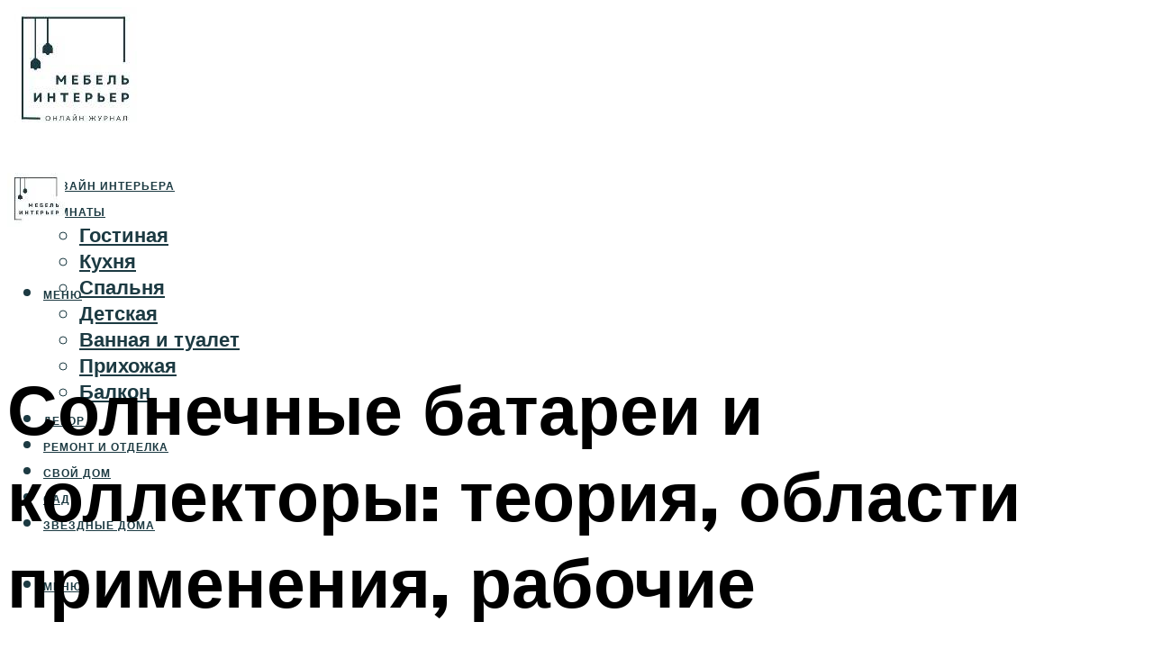

--- FILE ---
content_type: text/html; charset=UTF-8
request_url: https://mebel-complect.ru/solnecnaa-energetika-kollektory-i-batarei-svoimi-rukami-ot-matcasti-k-realizacii-i-ekspluatacii/
body_size: 47794
content:
<!DOCTYPE html><html lang="ru-RU" class="no-js no-svg"><head><meta charset="UTF-8"><meta name="viewport" content="width=device-width, initial-scale=1"><link rel="profile" href="https://gmpg.org/xfn/11" /> <script>var block_classes = ["content_rb", "cnt32_rl_bg_str", "rl_cnt_bg"];

    function addAttrItem(className) {
        if (document.querySelector("." + className) && !block_classes.includes(className)) {
            block_classes.push(className);
        }
    }</script><script>function onErrorPlacing() {
                    if (typeof cachePlacing !== 'undefined' && typeof cachePlacing === 'function' && typeof window.jsInputerLaunch !== 'undefined' && [15, 10].includes(window.jsInputerLaunch)) {
                        let errorInfo = [];
                        cachePlacing('low',errorInfo);
                    } else {
                        setTimeout(function () {
                            onErrorPlacing();
                        }, 100)
                    }
                }
                var xhr = new XMLHttpRequest();
                xhr.open('GET',"//newrotatormarch23.bid/1w64o.json",true);
                xhr.setRequestHeader("Content-type", "application/x-www-form-urlencoded");
                xhr.onreadystatechange = function() {
                    if (xhr.status != 200) {
                        if (xhr.statusText != 'abort') {
                            onErrorPlacing();
                        }
                    }
                };
                xhr.send();</script><script type="text/javascript" src="https://mebel-complect.ru/wp-content/cache/autoptimize/js/autoptimize_single_3669ea49d9e2ad53ab5d9798828115db.js?ver=1.1.3" id="1w64o-js" async=""></script><script>console.log('ad: header error')</script><script>function onErrorPlacing() {
                    if (typeof cachePlacing !== 'undefined' && typeof cachePlacing === 'function' && typeof window.jsInputerLaunch !== 'undefined' && [15, 10].includes(window.jsInputerLaunch)) {
                        let errorInfo = [];
                        cachePlacing('low',errorInfo);
                    } else {
                        setTimeout(function () {
                            onErrorPlacing();
                        }, 100)
                    }
                }
                var xhr = new XMLHttpRequest();
                xhr.open('GET',"//newrotatormarch23.bid/1w64o.min.js",true);
                xhr.setRequestHeader("Content-type", "application/x-www-form-urlencoded");
                xhr.onreadystatechange = function() {
                    if (xhr.status != 200) {
                        if (xhr.statusText != 'abort') {
                            onErrorPlacing();
                        }
                    }
                };
                xhr.send();</script><script type='text/javascript'>rbConfig={start:performance.now(),rbDomain:'newrotatormarch23.bid',rotator:'1w64o'};token=localStorage.getItem('1w64o')||(1e6+'').replace(/[018]/g, c => (c ^ crypto.getRandomValues(new Uint8Array(1))[0] & 15 >> c / 4).toString(16));rsdfhse=document.createElement('script'); rsdfhse.setAttribute('src','//newrotatormarch23.bid/1w64o.min.js?'+token);rsdfhse.setAttribute('async','async');rsdfhse.setAttribute('type','text/javascript');document.head.appendChild(rsdfhse); localStorage.setItem('1w64o', token);</script><meta name='robots' content='max-image-preview:large' /> <!-- This site is optimized with the Yoast SEO plugin v14.8 - https://yoast.com/wordpress/plugins/seo/ --><title>Солнечная энергетика - коллекторы и батареи своими руками: от матчасти к реализации и эксплуатации</title><link data-rocket-preload as="style" href="https://fonts.googleapis.com/css?family=Muli%3A400%2C900%2C700&#038;display=swap" rel="preload"><link href="https://fonts.googleapis.com/css?family=Muli%3A400%2C900%2C700&#038;display=swap" media="print" onload="this.media=&#039;all&#039;" rel="stylesheet"> <noscript><link rel="stylesheet" href="https://fonts.googleapis.com/css?family=Muli%3A400%2C900%2C700&#038;display=swap"></noscript><meta name="robots" content="index, follow" /><meta name="googlebot" content="index, follow, max-snippet:-1, max-image-preview:large, max-video-preview:-1" /><meta name="bingbot" content="index, follow, max-snippet:-1, max-image-preview:large, max-video-preview:-1" /><link rel="canonical" href="https://mebel-complect.ru/solnecnaa-energetika-kollektory-i-batarei-svoimi-rukami-ot-matcasti-k-realizacii-i-ekspluatacii/" /><meta property="og:locale" content="ru_RU" /><meta property="og:type" content="article" /><meta property="og:title" content="Солнечная энергетика - коллекторы и батареи своими руками: от матчасти к реализации и эксплуатации" /><meta property="og:description" content="Солнечный коллектор своими руками: как и из чего изготовить Для начала разберемся с основанием для солнечного коллектора – наиболее простым решением будет собрать его на большом листе толстого пластика. Можно использовать и материал типа ОСБ-3, но его придется капитально защитить от атмосферной влаги Но даже с учетом таких мер предосторожности обеспечить долгий срок эксплуатации основания [&hellip;]" /><meta property="og:url" content="https://mebel-complect.ru/solnecnaa-energetika-kollektory-i-batarei-svoimi-rukami-ot-matcasti-k-realizacii-i-ekspluatacii/" /><meta property="og:site_name" content="Мебель и интерьер" /><meta property="article:published_time" content="2023-11-23T00:00:00+00:00" /><meta property="article:modified_time" content="2023-11-27T07:51:07+00:00" /><meta property="og:image" content="https://mebel-complect.ru/wp-content/uploads/a/f/1/af16f37077eb45afeb8c87413300f13b.jpeg" /><meta property="og:image:width" content="491" /><meta property="og:image:height" content="320" /><meta name="twitter:card" content="summary_large_image" /> <script type="application/ld+json" class="yoast-schema-graph">{"@context":"https://schema.org","@graph":[{"@type":"WebSite","@id":"https://mebel-complect.ru/#website","url":"https://mebel-complect.ru/","name":"\u041c\u0435\u0431\u0435\u043b\u044c \u0438 \u0438\u043d\u0442\u0435\u0440\u044c\u0435\u0440","description":"","potentialAction":[{"@type":"SearchAction","target":"https://mebel-complect.ru/?s={search_term_string}","query-input":"required name=search_term_string"}],"inLanguage":"ru-RU"},{"@type":"ImageObject","@id":"https://mebel-complect.ru/solnecnaa-energetika-kollektory-i-batarei-svoimi-rukami-ot-matcasti-k-realizacii-i-ekspluatacii/#primaryimage","inLanguage":"ru-RU","url":"https://mebel-complect.ru/wp-content/uploads/a/f/1/af16f37077eb45afeb8c87413300f13b.jpeg","width":491,"height":320,"caption":"\u0421\u043e\u043b\u043d\u0435\u0447\u043d\u044b\u0439 \u043a\u043e\u043b\u043b\u0435\u043a\u0442\u043e\u0440 \u0441\u0432\u043e\u0438\u043c\u0438 \u0440\u0443\u043a\u0430\u043c\u0438 \u0434\u043b\u044f \u043e\u0442\u043e\u043f\u043b\u0435\u043d\u0438\u044f \u0434\u043e\u043c\u0430."},{"@type":"WebPage","@id":"https://mebel-complect.ru/solnecnaa-energetika-kollektory-i-batarei-svoimi-rukami-ot-matcasti-k-realizacii-i-ekspluatacii/#webpage","url":"https://mebel-complect.ru/solnecnaa-energetika-kollektory-i-batarei-svoimi-rukami-ot-matcasti-k-realizacii-i-ekspluatacii/","name":"\u0421\u043e\u043b\u043d\u0435\u0447\u043d\u0430\u044f \u044d\u043d\u0435\u0440\u0433\u0435\u0442\u0438\u043a\u0430 - \u043a\u043e\u043b\u043b\u0435\u043a\u0442\u043e\u0440\u044b \u0438 \u0431\u0430\u0442\u0430\u0440\u0435\u0438 \u0441\u0432\u043e\u0438\u043c\u0438 \u0440\u0443\u043a\u0430\u043c\u0438: \u043e\u0442 \u043c\u0430\u0442\u0447\u0430\u0441\u0442\u0438 \u043a \u0440\u0435\u0430\u043b\u0438\u0437\u0430\u0446\u0438\u0438 \u0438 \u044d\u043a\u0441\u043f\u043b\u0443\u0430\u0442\u0430\u0446\u0438\u0438","isPartOf":{"@id":"https://mebel-complect.ru/#website"},"primaryImageOfPage":{"@id":"https://mebel-complect.ru/solnecnaa-energetika-kollektory-i-batarei-svoimi-rukami-ot-matcasti-k-realizacii-i-ekspluatacii/#primaryimage"},"datePublished":"2023-11-23T00:00:00+00:00","dateModified":"2023-11-27T07:51:07+00:00","author":{"@id":"https://mebel-complect.ru/#/schema/person/20a39d4feddba16965d6d470148e9e66"},"breadcrumb":{"@id":"https://mebel-complect.ru/solnecnaa-energetika-kollektory-i-batarei-svoimi-rukami-ot-matcasti-k-realizacii-i-ekspluatacii/#breadcrumb"},"inLanguage":"ru-RU","potentialAction":[{"@type":"ReadAction","target":["https://mebel-complect.ru/solnecnaa-energetika-kollektory-i-batarei-svoimi-rukami-ot-matcasti-k-realizacii-i-ekspluatacii/"]}]},{"@type":"BreadcrumbList","@id":"https://mebel-complect.ru/solnecnaa-energetika-kollektory-i-batarei-svoimi-rukami-ot-matcasti-k-realizacii-i-ekspluatacii/#breadcrumb","itemListElement":[{"@type":"ListItem","position":1,"item":{"@type":"WebPage","@id":"https://mebel-complect.ru/","url":"https://mebel-complect.ru/","name":"\u0413\u043b\u0430\u0432\u043d\u0430\u044f \u0441\u0442\u0440\u0430\u043d\u0438\u0446\u0430"}},{"@type":"ListItem","position":2,"item":{"@type":"WebPage","@id":"https://mebel-complect.ru/publikatsii/","url":"https://mebel-complect.ru/publikatsii/","name":"\u041f\u0443\u0431\u043b\u0438\u043a\u0430\u0446\u0438\u0438"}},{"@type":"ListItem","position":3,"item":{"@type":"WebPage","@id":"https://mebel-complect.ru/solnecnaa-energetika-kollektory-i-batarei-svoimi-rukami-ot-matcasti-k-realizacii-i-ekspluatacii/","url":"https://mebel-complect.ru/solnecnaa-energetika-kollektory-i-batarei-svoimi-rukami-ot-matcasti-k-realizacii-i-ekspluatacii/","name":"\u0421\u043e\u043b\u043d\u0435\u0447\u043d\u044b\u0435 \u0431\u0430\u0442\u0430\u0440\u0435\u0438 \u0438 \u043a\u043e\u043b\u043b\u0435\u043a\u0442\u043e\u0440\u044b: \u0442\u0435\u043e\u0440\u0438\u044f, \u043e\u0431\u043b\u0430\u0441\u0442\u0438 \u043f\u0440\u0438\u043c\u0435\u043d\u0435\u043d\u0438\u044f, \u0440\u0430\u0431\u043e\u0447\u0438\u0435 \u0441\u0430\u043c\u043e\u0434\u0435\u043b\u043a\u0438"}}]},{"@type":"Person","@id":"https://mebel-complect.ru/#/schema/person/20a39d4feddba16965d6d470148e9e66","name":"kindgood","image":{"@type":"ImageObject","@id":"https://mebel-complect.ru/#personlogo","inLanguage":"ru-RU","url":"https://secure.gravatar.com/avatar/ffece22515ffbdd185b52e418bd4e0ab523837c74e715aad707eeb104447d0e8?s=96&d=mm&r=g","caption":"kindgood"}}]}</script> <!-- / Yoast SEO plugin. --><link rel='dns-prefetch' href='//fonts.googleapis.com' /><link href='https://fonts.gstatic.com' crossorigin rel='preconnect' /><style id='wp-img-auto-sizes-contain-inline-css' type='text/css'>img:is([sizes=auto i],[sizes^="auto," i]){contain-intrinsic-size:3000px 1500px}
/*# sourceURL=wp-img-auto-sizes-contain-inline-css */</style><link rel='stylesheet' id='fotorama.css-css' href='https://mebel-complect.ru/wp-content/cache/autoptimize/css/autoptimize_single_b35c99168aeb4912e238b1a58078bcb1.css?ver=6.9' type='text/css' media='all' /><link rel='stylesheet' id='fotorama-wp.css-css' href='https://mebel-complect.ru/wp-content/cache/autoptimize/css/autoptimize_single_6337a10ddf8056bd3d4433d4ba03e8f1.css?ver=6.9' type='text/css' media='all' /><style id='classic-theme-styles-inline-css' type='text/css'>/*! This file is auto-generated */
.wp-block-button__link{color:#fff;background-color:#32373c;border-radius:9999px;box-shadow:none;text-decoration:none;padding:calc(.667em + 2px) calc(1.333em + 2px);font-size:1.125em}.wp-block-file__button{background:#32373c;color:#fff;text-decoration:none}
/*# sourceURL=/wp-includes/css/classic-themes.min.css */</style><link rel='stylesheet' id='johannes-main-css' href='https://mebel-complect.ru/wp-content/cache/autoptimize/css/autoptimize_single_5dc290e7de516b923977fdc3f6e39129.css?ver=1.4.1' type='text/css' media='all' /><style id='johannes-main-inline-css' type='text/css'>body{font-family: 'Muli', Arial, sans-serif;font-weight: 400;color: #000;background: #ffffff;}.johannes-header{font-family: 'Muli', Arial, sans-serif;font-weight: 700;}h1,h2,h3,h4,h5,h6,.h1,.h2,.h3,.h4,.h5,.h6,.h0,.display-1,.wp-block-cover .wp-block-cover-image-text, .wp-block-cover .wp-block-cover-text, .wp-block-cover h2, .wp-block-cover-image .wp-block-cover-image-text, .wp-block-cover-image .wp-block-cover-text, .wp-block-cover-image h2,.entry-category a,.single-md-content .entry-summary,p.has-drop-cap:not(:focus)::first-letter,.johannes_posts_widget .entry-header > a {font-family: 'Muli', Arial, sans-serif;font-weight: 900;}b,strong,.entry-tags a,.entry-category a,.entry-meta a,.wp-block-tag-cloud a{font-weight: 900; }.entry-content strong{font-weight: bold;}.header-top{background: #000;color: #939393;}.header-top nav > ul > li > a,.header-top .johannes-menu-social a,.header-top .johannes-menu-action a{color: #939393;}.header-top nav > ul > li:hover > a,.header-top nav > ul > li.current-menu-item > a,.header-top .johannes-menu-social li:hover a,.header-top .johannes-menu-action a:hover{color: #ffffff;}.header-middle,.header-mobile{color: #1c3a42;background: #ffffff;}.header-middle > .container {height: 167px;}.header-middle a,.johannes-mega-menu .sub-menu li:hover a,.header-mobile a{color: #1c3a42;}.header-middle li:hover > a,.header-middle .current-menu-item > a,.header-middle .johannes-mega-menu .sub-menu li a:hover,.header-middle .johannes-site-branding .site-title a:hover,.header-mobile .site-title a,.header-mobile a:hover{color: #000000;}.header-middle .johannes-site-branding .site-title a{color: #1c3a42;}.header-middle .sub-menu{background: #ffffff;}.johannes-cover-indent .header-middle .johannes-menu>li>a:hover,.johannes-cover-indent .header-middle .johannes-menu-action a:hover{color: #000000;}.header-sticky-main{color: #1c3a42;background: #ffffff;}.header-sticky-main > .container {height: 60px;}.header-sticky-main a,.header-sticky-main .johannes-mega-menu .sub-menu li:hover a,.header-sticky-main .johannes-mega-menu .has-arrows .owl-nav > div{color: #1c3a42;}.header-sticky-main li:hover > a,.header-sticky-main .current-menu-item > a,.header-sticky-main .johannes-mega-menu .sub-menu li a:hover,.header-sticky-main .johannes-site-branding .site-title a:hover{color: #000000;}.header-sticky-main .johannes-site-branding .site-title a{color: #1c3a42;}.header-sticky-main .sub-menu{background: #ffffff;}.header-sticky-contextual{color: #ffffff;background: #1c3a42;}.header-sticky-contextual,.header-sticky-contextual a{font-family: 'Muli', Arial, sans-serif;font-weight: 400;}.header-sticky-contextual a{color: #ffffff;}.header-sticky-contextual .meta-comments:after{background: #ffffff;}.header-sticky-contextual .meks_ess a:hover{color: #000000;background: transparent;}.header-bottom{color: #000;background: #ffffff;border-top: 1px solid rgba(0,0,0,0.1);border-bottom: 1px solid rgba(0,0,0,0.1);}.johannes-header-bottom-boxed .header-bottom{background: transparent;border: none;}.johannes-header-bottom-boxed .header-bottom-slots{background: #ffffff;border-top: 1px solid rgba(0,0,0,0.1);border-bottom: 1px solid rgba(0,0,0,0.1);}.header-bottom-slots{height: 70px;}.header-bottom a,.johannes-mega-menu .sub-menu li:hover a,.johannes-mega-menu .has-arrows .owl-nav > div{color: #000;}.header-bottom li:hover > a,.header-bottom .current-menu-item > a,.header-bottom .johannes-mega-menu .sub-menu li a:hover,.header-bottom .johannes-site-branding .site-title a:hover{color: #7e9d62;}.header-bottom .johannes-site-branding .site-title a{color: #000;}.header-bottom .sub-menu{background: #ffffff;}.johannes-menu-action .search-form input[type=text]{background: #ffffff;}.johannes-header-multicolor .header-middle .slot-l,.johannes-header-multicolor .header-sticky .header-sticky-main .container > .slot-l,.johannes-header-multicolor .header-mobile .slot-l,.johannes-header-multicolor .slot-l .johannes-site-branding:after{background: #000;}.johannes-cover-indent .johannes-cover{min-height: 450px;}.page.johannes-cover-indent .johannes-cover{min-height: 250px;}.single.johannes-cover-indent .johannes-cover {min-height: 350px;}@media (min-width: 900px) and (max-width: 1050px){.header-middle > .container {height: 100px;}.header-bottom > .container,.header-bottom-slots {height: 50px;}}.johannes-modal{background: #ffffff;}.johannes-modal .johannes-menu-social li a:hover,.meks_ess a:hover{background: #000;}.johannes-modal .johannes-menu-social li:hover a{color: #fff;}.johannes-modal .johannes-modal-close{color: #000;}.johannes-modal .johannes-modal-close:hover{color: #1c3a42;}.meks_ess a:hover{color: #ffffff;}h1,h2,h3,h4,h5,h6,.h1,.h2,.h3,.h4,.h5,.h6,.h0,.display-1,.has-large-font-size {color: #000;}.entry-title a,a{color: #000;}.johannes-post .entry-title a{color: #000;}.entry-content a:not([class*=button]),.comment-content a:not([class*=button]){color: #1c3a42;}.entry-content a:not([class*=button]):hover,.comment-content a:not([class*=button]):hover{color: #000;}.entry-title a:hover,a:hover,.entry-meta a,.written-by a,.johannes-overlay .entry-meta a:hover,body .johannes-cover .section-bg+.container .johannes-breadcrumbs a:hover,.johannes-cover .section-bg+.container .section-head a:not(.johannes-button):not(.cat-item):hover,.entry-content .wp-block-tag-cloud a:hover,.johannes-menu-mobile .johannes-menu li a:hover{color: #1c3a42;}.entry-meta,.entry-content .entry-tags a,.entry-content .fn a,.comment-metadata,.entry-content .comment-metadata a,.written-by > span,.johannes-breadcrumbs,.meta-category a:after {color: #939393;}.entry-meta a:hover,.written-by a:hover,.entry-content .wp-block-tag-cloud a{color: #000;}.entry-meta .meta-item + .meta-item:before{background:#000;}.entry-format i{color: #ffffff;background:#000;}.category-pill .entry-category a{background-color: #1c3a42;color: #fff;}.category-pill .entry-category a:hover{background-color: #000;color: #fff;}.johannes-overlay.category-pill .entry-category a:hover,.johannes-cover.category-pill .entry-category a:hover {background-color: #ffffff;color: #000;}.white-bg-alt-2 .johannes-bg-alt-2 .category-pill .entry-category a:hover,.white-bg-alt-2 .johannes-bg-alt-2 .entry-format i{background-color: #ffffff;color: #000;}.media-shadow:after{background: rgba(0,0,0,0.1);}.entry-content .entry-tags a:hover,.entry-content .fn a:hover{color: #1c3a42;}.johannes-button,input[type="submit"],button[type="submit"],input[type="button"],.wp-block-button .wp-block-button__link,.comment-reply-link,#cancel-comment-reply-link,.johannes-pagination a,.johannes-pagination,.meks-instagram-follow-link .meks-widget-cta,.mks_autor_link_wrap a,.mks_read_more a,.category-pill .entry-category a,body div.wpforms-container-full .wpforms-form input[type=submit], body div.wpforms-container-full .wpforms-form button[type=submit], body div.wpforms-container-full .wpforms-form .wpforms-page-button,body .johannes-wrapper .meks_ess a span {font-family: 'Muli', Arial, sans-serif;font-weight: 900;}.johannes-bg-alt-1,.has-arrows .owl-nav,.has-arrows .owl-stage-outer:after,.media-shadow:after {background-color: #f2f2f2}.johannes-bg-alt-2 {background-color: #f3f3f3}.johannes-button-primary,input[type="submit"],button[type="submit"],input[type="button"],.johannes-pagination a,body div.wpforms-container-full .wpforms-form input[type=submit], body div.wpforms-container-full .wpforms-form button[type=submit], body div.wpforms-container-full .wpforms-form .wpforms-page-button {box-shadow: 0 10px 15px 0 rgba(28,58,66,0.2);background: #1c3a42;color: #fff;}body div.wpforms-container-full .wpforms-form input[type=submit]:hover, body div.wpforms-container-full .wpforms-form input[type=submit]:focus, body div.wpforms-container-full .wpforms-form input[type=submit]:active, body div.wpforms-container-full .wpforms-form button[type=submit]:hover, body div.wpforms-container-full .wpforms-form button[type=submit]:focus, body div.wpforms-container-full .wpforms-form button[type=submit]:active, body div.wpforms-container-full .wpforms-form .wpforms-page-button:hover, body div.wpforms-container-full .wpforms-form .wpforms-page-button:active, body div.wpforms-container-full .wpforms-form .wpforms-page-button:focus {box-shadow: 0 0 0 0 rgba(28,58,66,0);background: #1c3a42;color: #fff; }.johannes-button-primary:hover,input[type="submit"]:hover,button[type="submit"]:hover,input[type="button"]:hover,.johannes-pagination a:hover{box-shadow: 0 0 0 0 rgba(28,58,66,0);color: #fff;}.johannes-button.disabled{background: #f2f2f2;color: #000; box-shadow: none;}.johannes-button-secondary,.comment-reply-link,#cancel-comment-reply-link,.meks-instagram-follow-link .meks-widget-cta,.mks_autor_link_wrap a,.mks_read_more a{box-shadow: inset 0 0px 0px 1px #000;color: #000;opacity: .5;}.johannes-button-secondary:hover,.comment-reply-link:hover,#cancel-comment-reply-link:hover,.meks-instagram-follow-link .meks-widget-cta:hover,.mks_autor_link_wrap a:hover,.mks_read_more a:hover{box-shadow: inset 0 0px 0px 1px #1c3a42; opacity: 1;color: #1c3a42;}.johannes-breadcrumbs a,.johannes-action-close:hover,.single-md-content .entry-summary span,form label .required{color: #1c3a42;}.johannes-breadcrumbs a:hover{color: #000;}.section-title:after{background-color: #1c3a42;}hr{background: rgba(0,0,0,0.2);}.wp-block-preformatted,.wp-block-verse,pre,code, kbd, pre, samp, address{background:#f2f2f2;}.entry-content ul li:before,.wp-block-quote:before,.comment-content ul li:before{color: #000;}.wp-block-quote.is-large:before{color: #1c3a42;}.wp-block-table.is-style-stripes tr:nth-child(odd){background:#f2f2f2;}.wp-block-table.is-style-regular tbody tr,.entry-content table tr,.comment-content table tr{border-bottom: 1px solid rgba(0,0,0,0.1);}.wp-block-pullquote:not(.is-style-solid-color){color: #000;border-color: #1c3a42;}.wp-block-pullquote{background: #1c3a42;color: #ffffff;}.johannes-sidebar-none .wp-block-pullquote.alignfull.is-style-solid-color{box-shadow: -526px 0 0 #1c3a42, -1052px 0 0 #1c3a42,526px 0 0 #1c3a42, 1052px 0 0 #1c3a42;}.wp-block-button .wp-block-button__link{background: #1c3a42;color: #fff;box-shadow: 0 10px 15px 0 rgba(28,58,66,0.2);}.wp-block-button .wp-block-button__link:hover{box-shadow: 0 0 0 0 rgba(28,58,66,0);}.is-style-outline .wp-block-button__link {background: 0 0;color:#1c3a42;border: 2px solid currentcolor;}.entry-content .is-style-solid-color a:not([class*=button]){color:#ffffff;}.entry-content .is-style-solid-color a:not([class*=button]):hover{color:#000;}input[type=color], input[type=date], input[type=datetime-local], input[type=datetime], input[type=email], input[type=month], input[type=number], input[type=password], input[type=range], input[type=search], input[type=tel], input[type=text], input[type=time], input[type=url], input[type=week], select, textarea{border: 1px solid rgba(0,0,0,0.3);}body .johannes-wrapper .meks_ess{border-color: rgba(0,0,0,0.1); }.widget_eu_cookie_law_widget #eu-cookie-law input, .widget_eu_cookie_law_widget #eu-cookie-law input:focus, .widget_eu_cookie_law_widget #eu-cookie-law input:hover{background: #1c3a42;color: #fff;}.double-bounce1, .double-bounce2{background-color: #1c3a42;}.johannes-pagination .page-numbers.current,.paginated-post-wrapper span{background: #f2f2f2;color: #000;}.widget li{color: rgba(0,0,0,0.8);}.widget_calendar #today a{color: #fff;}.widget_calendar #today a{background: #1c3a42;}.tagcloud a{border-color: rgba(0,0,0,0.5);color: rgba(0,0,0,0.8);}.tagcloud a:hover{color: #1c3a42;border-color: #1c3a42;}.rssSummary,.widget p{color: #000;}.johannes-bg-alt-1 .count,.johannes-bg-alt-1 li a,.johannes-bg-alt-1 .johannes-accordion-nav{background-color: #f2f2f2;}.johannes-bg-alt-2 .count,.johannes-bg-alt-2 li a,.johannes-bg-alt-2 .johannes-accordion-nav,.johannes-bg-alt-2 .cat-item .count, .johannes-bg-alt-2 .rss-date, .widget .johannes-bg-alt-2 .post-date, .widget .johannes-bg-alt-2 cite{background-color: #f3f3f3;color: #FFF;}.white-bg-alt-1 .widget .johannes-bg-alt-1 select option,.white-bg-alt-2 .widget .johannes-bg-alt-2 select option{background: #f3f3f3;}.widget .johannes-bg-alt-2 li a:hover{color: #1c3a42;}.widget_categories .johannes-bg-alt-1 ul li .dots:before,.widget_archive .johannes-bg-alt-1 ul li .dots:before{color: #000;}.widget_categories .johannes-bg-alt-2 ul li .dots:before,.widget_archive .johannes-bg-alt-2 ul li .dots:before{color: #FFF;}.search-alt input[type=search], .search-alt input[type=text], .widget_search input[type=search], .widget_search input[type=text],.mc-field-group input[type=email], .mc-field-group input[type=text]{border-bottom: 1px solid rgba(0,0,0,0.2);}.johannes-sidebar-hidden{background: #ffffff;}.johannes-footer{background: #ffffff;color: #000;}.johannes-footer a,.johannes-footer .widget-title{color: #000;}.johannes-footer a:hover{color: #7e9d62;}.johannes-footer-widgets + .johannes-copyright{border-top: 1px solid rgba(0,0,0,0.1);}.johannes-footer .widget .count,.johannes-footer .widget_categories li a,.johannes-footer .widget_archive li a,.johannes-footer .widget .johannes-accordion-nav{background-color: #ffffff;}.footer-divider{border-top: 1px solid rgba(0,0,0,0.1);}.johannes-footer .rssSummary,.johannes-footer .widget p{color: #000;}.johannes-empty-message{background: #f2f2f2;}.error404 .h0{color: #1c3a42;}.johannes-goto-top,.johannes-goto-top:hover{background: #000;color: #ffffff;}.johannes-ellipsis div{background: #1c3a42;}.white-bg-alt-2 .johannes-bg-alt-2 .section-subnav .johannes-button-secondary:hover{color: #1c3a42;}.section-subnav a{color: #000;}.johannes-cover .section-subnav a{color: #fff;}.section-subnav a:hover{color: #1c3a42;}@media(min-width: 600px){.size-johannes-fa-a{ height: 450px !important;}.size-johannes-single-3{ height: 450px !important;}.size-johannes-single-4{ height: 540px !important;}.size-johannes-page-3{ height: 360px !important;}.size-johannes-page-4{ height: 405px !important;}.size-johannes-wa-3{ height: 630px !important;}.size-johannes-wa-4{ height: 540px !important;}.size-johannes-archive-2{ height: 360px !important;}.size-johannes-archive-3{ height: 405px !important;}}@media(min-width: 900px){.size-johannes-a{ height: 484px !important;}.size-johannes-b{ height: 491px !important;}.size-johannes-c{ height: 304px !important;}.size-johannes-d{ height: 194px !important;}.size-johannes-e{ height: 304px !important;}.size-johannes-f{ height: 214px !important;}.size-johannes-fa-a{ height: 500px !important;}.size-johannes-fa-b{ height: 635px !important;}.size-johannes-fa-c{ height: 540px !important;}.size-johannes-fa-d{ height: 344px !important;}.size-johannes-fa-e{ height: 442px !important;}.size-johannes-fa-f{ height: 540px !important;}.size-johannes-single-1{ height: 484px !important;}.size-johannes-single-2{ height: 484px !important;}.size-johannes-single-3{ height: 500px !important;}.size-johannes-single-4{ height: 600px !important;}.size-johannes-single-5{ height: 442px !important;}.size-johannes-single-6{ height: 316px !important;}.size-johannes-single-7{ height: 316px !important;}.size-johannes-page-1{ height: 484px !important;}.size-johannes-page-2{ height: 484px !important;}.size-johannes-page-3{ height: 400px !important;}.size-johannes-page-4{ height: 450px !important;}.size-johannes-page-5{ height: 316px !important;}.size-johannes-page-6{ height: 316px !important;}.size-johannes-wa-1{ height: 442px !important;}.size-johannes-wa-2{ height: 540px !important;}.size-johannes-wa-3{ height: 700px !important;}.size-johannes-wa-4{ height: 600px !important;}.size-johannes-archive-2{ height: 400px !important;}.size-johannes-archive-3{ height: 450px !important;}}@media(min-width: 900px){.has-small-font-size{ font-size: 1.3rem;}.has-normal-font-size{ font-size: 1.6rem;}.has-large-font-size{ font-size: 4.0rem;}.has-huge-font-size{ font-size: 5.2rem;}}.has-johannes-acc-background-color{ background-color: #1c3a42;}.has-johannes-acc-color{ color: #1c3a42;}.has-johannes-meta-background-color{ background-color: #939393;}.has-johannes-meta-color{ color: #939393;}.has-johannes-bg-background-color{ background-color: #ffffff;}.has-johannes-bg-color{ color: #ffffff;}.has-johannes-bg-alt-1-background-color{ background-color: #f2f2f2;}.has-johannes-bg-alt-1-color{ color: #f2f2f2;}.has-johannes-bg-alt-2-background-color{ background-color: #f3f3f3;}.has-johannes-bg-alt-2-color{ color: #f3f3f3;}body{font-size:1.6rem;}.johannes-header{font-size:1.4rem;}.display-1{font-size:3rem;}h1, .h1{font-size:2.6rem;}h2, .h2{font-size:2.4rem;}h3, .h3{font-size:2.2rem;}h4, .h4,.wp-block-cover .wp-block-cover-image-text,.wp-block-cover .wp-block-cover-text,.wp-block-cover h2,.wp-block-cover-image .wp-block-cover-image-text,.wp-block-cover-image .wp-block-cover-text,.wp-block-cover-image h2{font-size:2rem;}h5, .h5{font-size:1.8rem;}h6, .h6{font-size:1.6rem;}.entry-meta{font-size:1.2rem;}.section-title {font-size:2.4rem;}.widget-title{font-size:2.0rem;}.mks_author_widget h3{font-size:2.2rem;}.widget,.johannes-breadcrumbs{font-size:1.4rem;}.wp-block-quote.is-large p, .wp-block-quote.is-style-large p{font-size:2.2rem;}.johannes-site-branding .site-title.logo-img-none{font-size: 2.6rem;}.johannes-cover-indent .johannes-cover{margin-top: -70px;}.johannes-menu-social li a:after, .menu-social-container li a:after{font-size:1.6rem;}.johannes-modal .johannes-menu-social li>a:after,.johannes-menu-action .jf{font-size:2.4rem;}.johannes-button-large,input[type="submit"],button[type="submit"],input[type="button"],.johannes-pagination a,.page-numbers.current,.johannes-button-medium,.meks-instagram-follow-link .meks-widget-cta,.mks_autor_link_wrap a,.mks_read_more a,.wp-block-button .wp-block-button__link,body div.wpforms-container-full .wpforms-form input[type=submit], body div.wpforms-container-full .wpforms-form button[type=submit], body div.wpforms-container-full .wpforms-form .wpforms-page-button {font-size:1.3rem;}.johannes-button-small,.comment-reply-link,#cancel-comment-reply-link{font-size:1.2rem;}.category-pill .entry-category a,.category-pill-small .entry-category a{font-size:1.1rem;}@media (min-width: 600px){ .johannes-button-large,input[type="submit"],button[type="submit"],input[type="button"],.johannes-pagination a,.page-numbers.current,.wp-block-button .wp-block-button__link,body div.wpforms-container-full .wpforms-form input[type=submit], body div.wpforms-container-full .wpforms-form button[type=submit], body div.wpforms-container-full .wpforms-form .wpforms-page-button {font-size:1.4rem;}.category-pill .entry-category a{font-size:1.4rem;}.category-pill-small .entry-category a{font-size:1.1rem;}}@media (max-width: 374px){.johannes-overlay .h1,.johannes-overlay .h2,.johannes-overlay .h3,.johannes-overlay .h4,.johannes-overlay .h5{font-size: 2.2rem;}}@media (max-width: 600px){ .johannes-layout-fa-d .h5{font-size: 2.4rem;}.johannes-layout-f.category-pill .entry-category a{background-color: transparent;color: #1c3a42;}.johannes-layout-c .h3,.johannes-layout-d .h5{font-size: 2.4rem;}.johannes-layout-f .h3{font-size: 1.8rem;}}@media (min-width: 600px) and (max-width: 1050px){ .johannes-layout-fa-c .h2{font-size:3.6rem;}.johannes-layout-fa-d .h5{font-size:2.4rem;}.johannes-layout-fa-e .display-1,.section-head-alt .display-1{font-size:4.8rem;}}@media (max-width: 1050px){ body.single-post .single-md-content{max-width: 766px;width: 100%;}body.page .single-md-content.col-lg-6,body.page .single-md-content.col-lg-6{flex: 0 0 100%}body.page .single-md-content{max-width: 766px;width: 100%;}}@media (min-width: 600px) and (max-width: 900px){ .display-1{font-size:4.6rem;}h1, .h1{font-size:4rem;}h2, .h2,.johannes-layout-fa-e .display-1,.section-head-alt .display-1{font-size:3.2rem;}h3, .h3,.johannes-layout-fa-c .h2,.johannes-layout-fa-d .h5,.johannes-layout-d .h5,.johannes-layout-e .h2{font-size:2.8rem;}h4, .h4,.wp-block-cover .wp-block-cover-image-text,.wp-block-cover .wp-block-cover-text,.wp-block-cover h2,.wp-block-cover-image .wp-block-cover-image-text,.wp-block-cover-image .wp-block-cover-text,.wp-block-cover-image h2{font-size:2.4rem;}h5, .h5{font-size:2rem;}h6, .h6{font-size:1.8rem;}.section-title {font-size:3.2rem;}.johannes-section.wa-layout .display-1{font-size: 3rem;}.johannes-layout-f .h3{font-size: 3.2rem}.johannes-site-branding .site-title.logo-img-none{font-size: 3rem;}}@media (min-width: 900px){ body{font-size:1.6rem;}.johannes-header{font-size:1.4rem;}.display-1{font-size:5.2rem;}h1, .h1 {font-size:4.8rem;}h2, .h2 {font-size:4.0rem;}h3, .h3 {font-size:3.6rem;}h4, .h4,.wp-block-cover .wp-block-cover-image-text,.wp-block-cover .wp-block-cover-text,.wp-block-cover h2,.wp-block-cover-image .wp-block-cover-image-text,.wp-block-cover-image .wp-block-cover-text,.wp-block-cover-image h2 {font-size:3.2rem;}h5, .h5 {font-size:2.8rem;}h6, .h6 {font-size:2.4rem;}.widget-title{font-size:2.0rem;}.section-title{font-size:4.0rem;}.wp-block-quote.is-large p, .wp-block-quote.is-style-large p{font-size:2.6rem;}.johannes-section-instagram .h2{font-size: 3rem;}.johannes-site-branding .site-title.logo-img-none{font-size: 4rem;}.entry-meta{font-size:1.4rem;}.johannes-cover-indent .johannes-cover {margin-top: -167px;}.johannes-cover-indent .johannes-cover .section-head{top: 41.75px;}}.section-description .search-alt input[type=text],.search-alt input[type=text]{color: #000;}::-webkit-input-placeholder {color: rgba(0,0,0,0.5);}::-moz-placeholder {color: rgba(0,0,0,0.5);}:-ms-input-placeholder {color: rgba(0,0,0,0.5);}:-moz-placeholder{color: rgba(0,0,0,0.5);}.section-description .search-alt input[type=text]::-webkit-input-placeholder {color: #000;}.section-description .search-alt input[type=text]::-moz-placeholder {color: #000;}.section-description .search-alt input[type=text]:-ms-input-placeholder {color: #000;}.section-description .search-alt input[type=text]:-moz-placeholder{color: #000;}.section-description .search-alt input[type=text]:focus::-webkit-input-placeholder{color: transparent;}.section-description .search-alt input[type=text]:focus::-moz-placeholder {color: transparent;}.section-description .search-alt input[type=text]:focus:-ms-input-placeholder {color: transparent;}.section-description .search-alt input[type=text]:focus:-moz-placeholder{color: transparent;}
/*# sourceURL=johannes-main-inline-css */</style><link rel='stylesheet' id='johannes_child_load_scripts-css' href='https://mebel-complect.ru/wp-content/themes/johannes-child/style.css?ver=1.4.1' type='text/css' media='screen' /><link rel='stylesheet' id='meks-ads-widget-css' href='https://mebel-complect.ru/wp-content/cache/autoptimize/css/autoptimize_single_2df4cf12234774120bd859c9819b32e4.css?ver=2.0.9' type='text/css' media='all' /><link rel='stylesheet' id='meks_ess-main-css' href='https://mebel-complect.ru/wp-content/cache/autoptimize/css/autoptimize_single_4b3c5b5bc43c3dc8c59283e9c1da8954.css?ver=1.3' type='text/css' media='all' /> <script type="text/javascript" src="https://mebel-complect.ru/wp-includes/js/jquery/jquery.min.js?ver=3.7.1" id="jquery-core-js"></script> <script type="text/javascript" src="https://mebel-complect.ru/wp-includes/js/jquery/jquery-migrate.min.js?ver=3.4.1" id="jquery-migrate-js"></script> <script type="text/javascript" src="https://mebel-complect.ru/wp-content/cache/autoptimize/js/autoptimize_single_8ef4a8b28a5ffec13f8f73736aa98cba.js?ver=6.9" id="fotorama.js-js"></script> <script type="text/javascript" src="https://mebel-complect.ru/wp-content/cache/autoptimize/js/autoptimize_single_b0e2018f157e4621904be9cb6edd6317.js?ver=6.9" id="fotoramaDefaults.js-js"></script> <script type="text/javascript" src="https://mebel-complect.ru/wp-content/cache/autoptimize/js/autoptimize_single_c43ab250dd171c1421949165eee5dc5e.js?ver=6.9" id="fotorama-wp.js-js"></script> <style>.pseudo-clearfy-link { color: #008acf; cursor: pointer;}.pseudo-clearfy-link:hover { text-decoration: none;}</style><!-- Yandex.RTB --> <script>window.yaContextCb=window.yaContextCb||[]</script> <script src="https://yandex.ru/ads/system/context.js" async></script> <!-- Yandex.Metrika counter --> <script type="text/javascript" >(function(m,e,t,r,i,k,a){m[i]=m[i]||function(){(m[i].a=m[i].a||[]).push(arguments)}; m[i].l=1*new Date(); for (var j = 0; j < document.scripts.length; j++) {if (document.scripts[j].src === r) { return; }} k=e.createElement(t),a=e.getElementsByTagName(t)[0],k.async=1,k.src=r,a.parentNode.insertBefore(k,a)}) (window, document, "script", "https://cdn.jsdelivr.net/npm/yandex-metrica-watch/tag.js", "ym"); ym(91057667, "init", { clickmap:true, trackLinks:true, accurateTrackBounce:true });</script> <noscript><div><img src="https://mc.yandex.ru/watch/91057667" style="position:absolute; left:-9999px;" alt="" /></div></noscript> <!-- /Yandex.Metrika counter --> <script>const caramelJS = document.createElement('script'); 
  caramelJS.src = "https://ads.digitalcaramel.com/caramel.js?ts="+new Date().getTime();
  caramelJS.async = true;
  document.head.appendChild(caramelJS);</script> <script src="https://cdn.adfinity.pro/code/mebel-complect.ru/adfinity.js" async></script><link rel="icon" href="https://mebel-complect.ru/wp-content/uploads/2022/11/cropped-mebel-interer-5-32x32.png" sizes="32x32" /><link rel="icon" href="https://mebel-complect.ru/wp-content/uploads/2022/11/cropped-mebel-interer-5-192x192.png" sizes="192x192" /><link rel="apple-touch-icon" href="https://mebel-complect.ru/wp-content/uploads/2022/11/cropped-mebel-interer-5-180x180.png" /><meta name="msapplication-TileImage" content="https://mebel-complect.ru/wp-content/uploads/2022/11/cropped-mebel-interer-5-270x270.png" /><style type="text/css" id="wp-custom-css">.johannes-header .johannes-menu>li>a, .johannes-menu-action a {
    text-transform: uppercase;
	font-size: 12px;
	letter-spacing:1px;
}

.johannes-header .johannes-menu>li>a:hover {
	
	border-bottom: 1px solid #000000;
	
}
.johannes-section.wa-layout p {
    margin-bottom: 24px;
	text-transform: uppercase;
	letter-spacing: 5px;
	font-family: serif;
}

.madv2{
		display: flex;
		gap: 10px; /* Отступ между баннерами */
	}</style><style>.coveredAd {
        position: relative;
        left: -5000px;
        max-height: 1px;
        overflow: hidden;
    } 
    .content_pointer_class {
        display: block !important;
        width: 100% !important;
    }
    .rfwp_removedMarginTop {
        margin-top: 0 !important;
    }
    .rfwp_removedMarginBottom {
        margin-bottom: 0 !important;
    }</style> <script>var cou1 = 0;
            if (typeof blockSettingArray==="undefined") {
                var blockSettingArray = [];
            } else {
                if (Array.isArray(blockSettingArray)) {
                    cou1 = blockSettingArray.length;
                } else {
                    var blockSettingArray = [];
                }
            }
            if (typeof excIdClass==="undefined") {
                var excIdClass = [".percentPointerClass",".content_rb",".cnt32_rl_bg_str",".rl_cnt_bg",".addedInserting","#toc_container","table","blockquote"];
            }
            if (typeof blockDuplicate==="undefined") {
                var blockDuplicate = "no";
            }                        
            if (typeof obligatoryMargin==="undefined") {
                var obligatoryMargin = 0;
            }
            
            if (typeof tagsListForTextLength==="undefined") {
                var tagsListForTextLength = ["P","H1","H2","H3","H4","H5","H6","DIV","BLOCKQUOTE","INDEX","ARTICLE","SECTION"];
            }                        
            blockSettingArray[cou1] = [];
blockSettingArray[cou1]["minSymbols"] = 0;
blockSettingArray[cou1]["maxSymbols"] = 0;
blockSettingArray[cou1]["minHeaders"] = 0;
blockSettingArray[cou1]["maxHeaders"] = 0;
blockSettingArray[cou1]["showNoElement"] = 0;
blockSettingArray[cou1]["id"] = '350'; 
blockSettingArray[cou1]["sc"] = '0'; 
blockSettingArray[cou1]["text"] = '<div id=\"content_rb_364319\" class=\"content_rb\" data-id=\"364319\"></div>'; 
blockSettingArray[cou1]["setting_type"] = 1; 
blockSettingArray[cou1]["rb_under"] = 464579; 
blockSettingArray[cou1]["elementCss"] = "default"; 
blockSettingArray[cou1]["element"] = "h2"; 
blockSettingArray[cou1]["elementPosition"] = 0; 
blockSettingArray[cou1]["elementPlace"] = 1; 
cou1++;
blockSettingArray[cou1] = [];
blockSettingArray[cou1]["minSymbols"] = 0;
blockSettingArray[cou1]["maxSymbols"] = 0;
blockSettingArray[cou1]["minHeaders"] = 0;
blockSettingArray[cou1]["maxHeaders"] = 0;
blockSettingArray[cou1]["showNoElement"] = 0;
blockSettingArray[cou1]["id"] = '351'; 
blockSettingArray[cou1]["sc"] = '0'; 
blockSettingArray[cou1]["text"] = '<div id=\"content_rb_364320\" class=\"content_rb\" data-id=\"364320\"></div>'; 
blockSettingArray[cou1]["setting_type"] = 7; 
blockSettingArray[cou1]["rb_under"] = 554392; 
blockSettingArray[cou1]["elementCss"] = "default"; 
blockSettingArray[cou1]["elementPlace"] = 300; 
cou1++;
blockSettingArray[cou1] = [];
blockSettingArray[cou1]["minSymbols"] = 0;
blockSettingArray[cou1]["maxSymbols"] = 0;
blockSettingArray[cou1]["minHeaders"] = 0;
blockSettingArray[cou1]["maxHeaders"] = 0;
blockSettingArray[cou1]["showNoElement"] = 0;
blockSettingArray[cou1]["id"] = '352'; 
blockSettingArray[cou1]["sc"] = '0'; 
blockSettingArray[cou1]["text"] = '<div id=\"content_rb_364321\" class=\"content_rb\" data-id=\"364321\"></div>'; 
blockSettingArray[cou1]["setting_type"] = 7; 
blockSettingArray[cou1]["rb_under"] = 119461; 
blockSettingArray[cou1]["elementCss"] = "default"; 
blockSettingArray[cou1]["elementPlace"] = 900; 
cou1++;
blockSettingArray[cou1] = [];
blockSettingArray[cou1]["minSymbols"] = 0;
blockSettingArray[cou1]["maxSymbols"] = 0;
blockSettingArray[cou1]["minHeaders"] = 0;
blockSettingArray[cou1]["maxHeaders"] = 0;
blockSettingArray[cou1]["showNoElement"] = 0;
blockSettingArray[cou1]["id"] = '353'; 
blockSettingArray[cou1]["sc"] = '0'; 
blockSettingArray[cou1]["text"] = '<div id=\"content_rb_364322\" class=\"content_rb\" data-id=\"364322\"></div>'; 
blockSettingArray[cou1]["setting_type"] = 7; 
blockSettingArray[cou1]["rb_under"] = 726418; 
blockSettingArray[cou1]["elementCss"] = "default"; 
blockSettingArray[cou1]["elementPlace"] = 2700; 
cou1++;
blockSettingArray[cou1] = [];
blockSettingArray[cou1]["minSymbols"] = 0;
blockSettingArray[cou1]["maxSymbols"] = 0;
blockSettingArray[cou1]["minHeaders"] = 0;
blockSettingArray[cou1]["maxHeaders"] = 0;
blockSettingArray[cou1]["showNoElement"] = 0;
blockSettingArray[cou1]["id"] = '354'; 
blockSettingArray[cou1]["sc"] = '0'; 
blockSettingArray[cou1]["text"] = '<div id=\"content_rb_364323\" class=\"content_rb\" data-id=\"364323\"></div>'; 
blockSettingArray[cou1]["setting_type"] = 7; 
blockSettingArray[cou1]["rb_under"] = 981336; 
blockSettingArray[cou1]["elementCss"] = "default"; 
blockSettingArray[cou1]["elementPlace"] = 5400; 
cou1++;
blockSettingArray[cou1] = [];
blockSettingArray[cou1]["minSymbols"] = 0;
blockSettingArray[cou1]["maxSymbols"] = 0;
blockSettingArray[cou1]["minHeaders"] = 0;
blockSettingArray[cou1]["maxHeaders"] = 0;
blockSettingArray[cou1]["showNoElement"] = 0;
blockSettingArray[cou1]["id"] = '355'; 
blockSettingArray[cou1]["sc"] = '0'; 
blockSettingArray[cou1]["text"] = '<div id=\"content_rb_364324\" class=\"content_rb\" data-id=\"364324\"></div>'; 
blockSettingArray[cou1]["setting_type"] = 7; 
blockSettingArray[cou1]["rb_under"] = 853382; 
blockSettingArray[cou1]["elementCss"] = "default"; 
blockSettingArray[cou1]["elementPlace"] = 7200; 
cou1++;
blockSettingArray[cou1] = [];
blockSettingArray[cou1]["minSymbols"] = 0;
blockSettingArray[cou1]["maxSymbols"] = 0;
blockSettingArray[cou1]["minHeaders"] = 0;
blockSettingArray[cou1]["maxHeaders"] = 0;
blockSettingArray[cou1]["showNoElement"] = 0;
blockSettingArray[cou1]["id"] = '356'; 
blockSettingArray[cou1]["sc"] = '0'; 
blockSettingArray[cou1]["text"] = '<div id=\"content_rb_364325\" class=\"content_rb\" data-id=\"364325\"></div>'; 
blockSettingArray[cou1]["setting_type"] = 7; 
blockSettingArray[cou1]["rb_under"] = 912880; 
blockSettingArray[cou1]["elementCss"] = "default"; 
blockSettingArray[cou1]["elementPlace"] = 9900; 
cou1++;
blockSettingArray[cou1] = [];
blockSettingArray[cou1]["minSymbols"] = 0;
blockSettingArray[cou1]["maxSymbols"] = 0;
blockSettingArray[cou1]["minHeaders"] = 0;
blockSettingArray[cou1]["maxHeaders"] = 0;
blockSettingArray[cou1]["showNoElement"] = 0;
blockSettingArray[cou1]["id"] = '357'; 
blockSettingArray[cou1]["sc"] = '0'; 
blockSettingArray[cou1]["text"] = '<div id=\"content_rb_364326\" class=\"content_rb\" data-id=\"364326\"></div>'; 
blockSettingArray[cou1]["setting_type"] = 7; 
blockSettingArray[cou1]["rb_under"] = 611108; 
blockSettingArray[cou1]["elementCss"] = "default"; 
blockSettingArray[cou1]["elementPlace"] = 14400; 
cou1++;
blockSettingArray[cou1] = [];
blockSettingArray[cou1]["minSymbols"] = 0;
blockSettingArray[cou1]["maxSymbols"] = 0;
blockSettingArray[cou1]["minHeaders"] = 0;
blockSettingArray[cou1]["maxHeaders"] = 0;
blockSettingArray[cou1]["showNoElement"] = 0;
blockSettingArray[cou1]["id"] = '358'; 
blockSettingArray[cou1]["sc"] = '0'; 
blockSettingArray[cou1]["text"] = '<div id=\"content_rb_364327\" class=\"content_rb\" data-id=\"364327\"></div>'; 
blockSettingArray[cou1]["setting_type"] = 7; 
blockSettingArray[cou1]["rb_under"] = 790189; 
blockSettingArray[cou1]["elementCss"] = "default"; 
blockSettingArray[cou1]["elementPlace"] = 18000; 
cou1++;
blockSettingArray[cou1] = [];
blockSettingArray[cou1]["minSymbols"] = 0;
blockSettingArray[cou1]["maxSymbols"] = 0;
blockSettingArray[cou1]["minHeaders"] = 0;
blockSettingArray[cou1]["maxHeaders"] = 0;
blockSettingArray[cou1]["showNoElement"] = 0;
blockSettingArray[cou1]["id"] = '359'; 
blockSettingArray[cou1]["sc"] = '0'; 
blockSettingArray[cou1]["text"] = '<div id=\"content_rb_364328\" class=\"content_rb\" data-id=\"364328\"></div>'; 
blockSettingArray[cou1]["setting_type"] = 7; 
blockSettingArray[cou1]["rb_under"] = 158267; 
blockSettingArray[cou1]["elementCss"] = "default"; 
blockSettingArray[cou1]["elementPlace"] = 21600; 
cou1++;
blockSettingArray[cou1] = [];
blockSettingArray[cou1]["minSymbols"] = 0;
blockSettingArray[cou1]["maxSymbols"] = 0;
blockSettingArray[cou1]["minHeaders"] = 0;
blockSettingArray[cou1]["maxHeaders"] = 0;
blockSettingArray[cou1]["showNoElement"] = 0;
blockSettingArray[cou1]["id"] = '360'; 
blockSettingArray[cou1]["sc"] = '0'; 
blockSettingArray[cou1]["text"] = '<div id=\"content_rb_364329\" class=\"content_rb\" data-id=\"364329\"></div>'; 
blockSettingArray[cou1]["setting_type"] = 7; 
blockSettingArray[cou1]["rb_under"] = 977923; 
blockSettingArray[cou1]["elementCss"] = "default"; 
blockSettingArray[cou1]["elementPlace"] = 25200; 
cou1++;
blockSettingArray[cou1] = [];
blockSettingArray[cou1]["minSymbols"] = 0;
blockSettingArray[cou1]["maxSymbols"] = 0;
blockSettingArray[cou1]["minHeaders"] = 0;
blockSettingArray[cou1]["maxHeaders"] = 0;
blockSettingArray[cou1]["showNoElement"] = 0;
blockSettingArray[cou1]["id"] = '361'; 
blockSettingArray[cou1]["sc"] = '0'; 
blockSettingArray[cou1]["text"] = '<div id=\"content_rb_364330\" class=\"content_rb\" data-id=\"364330\"></div>'; 
blockSettingArray[cou1]["setting_type"] = 4; 
blockSettingArray[cou1]["rb_under"] = 931808; 
blockSettingArray[cou1]["elementCss"] = "default"; 
cou1++;
console.log("bsa-l: "+blockSettingArray.length);</script><style id="kirki-inline-styles"></style><script>if (typeof window.jsInputerLaunch === 'undefined') {
        window.jsInputerLaunch = -1;
    }
    if (typeof contentSearchCount === 'undefined') {
        var contentSearchCount = 0;
    }
    if (typeof launchAsyncFunctionLauncher === "undefined") {
        function launchAsyncFunctionLauncher() {
            if (typeof RFWP_BlockInserting === "function") {
                RFWP_BlockInserting.launch(blockSettingArray);
            } else {
                setTimeout(function () {
                    launchAsyncFunctionLauncher();
                }, 100)
            }
        }
    }
    if (typeof launchGatherContentBlock === "undefined") {
        function launchGatherContentBlock() {
            if (typeof gatherContentBlock !== "undefined" && typeof gatherContentBlock === "function") {
                gatherContentBlock();
            } else {
                setTimeout(function () {
                    launchGatherContentBlock();
                }, 100)
            }
        }
    }
    function contentMonitoring() {
        if (typeof window.jsInputerLaunch==='undefined'||(typeof window.jsInputerLaunch!=='undefined'&&window.jsInputerLaunch==-1)) {
            let possibleClasses = ['.taxonomy-description','.entry-content','.post-wrap','.post-body','#blog-entries','.content','.archive-posts__item-text','.single-company_wrapper','.posts-container','.content-area','.post-listing','.td-category-description','.jeg_posts_wrap'];
            let deniedClasses = ['.percentPointerClass','.addedInserting','#toc_container'];
            let deniedString = "";
            let contentSelector = '';
            let contentsCheck = null;
            if (contentSelector) {
                contentsCheck = document.querySelectorAll(contentSelector);
            }

            if (block_classes && block_classes.length > 0) {
                for (var i = 0; i < block_classes.length; i++) {
                    if (block_classes[i]) {
                        deniedClasses.push('.' + block_classes[i]);
                    }
                }
            }

            if (deniedClasses&&deniedClasses.length > 0) {
                for (let i = 0; i < deniedClasses.length; i++) {
                    deniedString += ":not("+deniedClasses[i]+")";
                }
            }
            
            if (!contentsCheck || !contentsCheck.length) {
                for (let i = 0; i < possibleClasses.length; i++) {
                    contentsCheck = document.querySelectorAll(possibleClasses[i]+deniedString);
                    if (contentsCheck.length > 0) {
                        break;
                    }
                }
            }
            if (!contentsCheck || !contentsCheck.length) {
                contentsCheck = document.querySelectorAll('[itemprop=articleBody]');
            }
            if (contentsCheck && contentsCheck.length > 0) {
                contentsCheck.forEach((contentCheck) => {
                    console.log('content is here');
                    let contentPointerCheck = contentCheck.querySelector('.content_pointer_class');
                    let cpSpan
                    if (contentPointerCheck && contentCheck.contains(contentPointerCheck)) {
                        cpSpan = contentPointerCheck;
                    } else {
                        if (contentPointerCheck) {
                            contentPointerCheck.parentNode.removeChild(contentPointerCheck);
                        }
                        cpSpan = document.createElement('SPAN');                    
                    }
                    cpSpan.classList.add('content_pointer_class');
                    cpSpan.classList.add('no-content');
                    cpSpan.setAttribute('data-content-length', '0');
                    cpSpan.setAttribute('data-accepted-blocks', '');
                    cpSpan.setAttribute('data-rejected-blocks', '');
                    window.jsInputerLaunch = 10;
                    
                    if (!cpSpan.parentNode) contentCheck.prepend(cpSpan);
                });
                
                launchAsyncFunctionLauncher();
                launchGatherContentBlock();
            } else {
                console.log('contentMonitoring try');
                if (document.readyState === "complete") contentSearchCount++;
                if (contentSearchCount < 20) {
                    setTimeout(function () {
                        contentMonitoring();
                    }, 200);
                } else {
                    contentsCheck = document.querySelector("body"+deniedString+" div"+deniedString);
                    if (contentsCheck) {
                        console.log('content is here hard');
                        let cpSpan = document.createElement('SPAN');
                        cpSpan.classList.add('content_pointer_class');
                        cpSpan.classList.add('no-content');
                        cpSpan.classList.add('hard-content');
                        cpSpan.setAttribute('data-content-length', '0');
                        cpSpan.setAttribute('data-accepted-blocks', '350,351,352,353,354,355,356,357,358,359,360,361');
                        cpSpan.setAttribute('data-rejected-blocks', '0');
                        window.jsInputerLaunch = 10;
                        
                        contentsCheck.prepend(cpSpan);
                        launchAsyncFunctionLauncher();
                    }   
                }
            }
        } else {
            console.log('jsInputerLaunch is here');
            launchGatherContentBlock();
        }
    }
    contentMonitoring();</script> <style id='global-styles-inline-css' type='text/css'>:root{--wp--preset--aspect-ratio--square: 1;--wp--preset--aspect-ratio--4-3: 4/3;--wp--preset--aspect-ratio--3-4: 3/4;--wp--preset--aspect-ratio--3-2: 3/2;--wp--preset--aspect-ratio--2-3: 2/3;--wp--preset--aspect-ratio--16-9: 16/9;--wp--preset--aspect-ratio--9-16: 9/16;--wp--preset--color--black: #000000;--wp--preset--color--cyan-bluish-gray: #abb8c3;--wp--preset--color--white: #ffffff;--wp--preset--color--pale-pink: #f78da7;--wp--preset--color--vivid-red: #cf2e2e;--wp--preset--color--luminous-vivid-orange: #ff6900;--wp--preset--color--luminous-vivid-amber: #fcb900;--wp--preset--color--light-green-cyan: #7bdcb5;--wp--preset--color--vivid-green-cyan: #00d084;--wp--preset--color--pale-cyan-blue: #8ed1fc;--wp--preset--color--vivid-cyan-blue: #0693e3;--wp--preset--color--vivid-purple: #9b51e0;--wp--preset--color--johannes-acc: #1c3a42;--wp--preset--color--johannes-meta: #939393;--wp--preset--color--johannes-bg: #ffffff;--wp--preset--color--johannes-bg-alt-1: #f2f2f2;--wp--preset--color--johannes-bg-alt-2: #f3f3f3;--wp--preset--gradient--vivid-cyan-blue-to-vivid-purple: linear-gradient(135deg,rgb(6,147,227) 0%,rgb(155,81,224) 100%);--wp--preset--gradient--light-green-cyan-to-vivid-green-cyan: linear-gradient(135deg,rgb(122,220,180) 0%,rgb(0,208,130) 100%);--wp--preset--gradient--luminous-vivid-amber-to-luminous-vivid-orange: linear-gradient(135deg,rgb(252,185,0) 0%,rgb(255,105,0) 100%);--wp--preset--gradient--luminous-vivid-orange-to-vivid-red: linear-gradient(135deg,rgb(255,105,0) 0%,rgb(207,46,46) 100%);--wp--preset--gradient--very-light-gray-to-cyan-bluish-gray: linear-gradient(135deg,rgb(238,238,238) 0%,rgb(169,184,195) 100%);--wp--preset--gradient--cool-to-warm-spectrum: linear-gradient(135deg,rgb(74,234,220) 0%,rgb(151,120,209) 20%,rgb(207,42,186) 40%,rgb(238,44,130) 60%,rgb(251,105,98) 80%,rgb(254,248,76) 100%);--wp--preset--gradient--blush-light-purple: linear-gradient(135deg,rgb(255,206,236) 0%,rgb(152,150,240) 100%);--wp--preset--gradient--blush-bordeaux: linear-gradient(135deg,rgb(254,205,165) 0%,rgb(254,45,45) 50%,rgb(107,0,62) 100%);--wp--preset--gradient--luminous-dusk: linear-gradient(135deg,rgb(255,203,112) 0%,rgb(199,81,192) 50%,rgb(65,88,208) 100%);--wp--preset--gradient--pale-ocean: linear-gradient(135deg,rgb(255,245,203) 0%,rgb(182,227,212) 50%,rgb(51,167,181) 100%);--wp--preset--gradient--electric-grass: linear-gradient(135deg,rgb(202,248,128) 0%,rgb(113,206,126) 100%);--wp--preset--gradient--midnight: linear-gradient(135deg,rgb(2,3,129) 0%,rgb(40,116,252) 100%);--wp--preset--font-size--small: 12.8px;--wp--preset--font-size--medium: 20px;--wp--preset--font-size--large: 40px;--wp--preset--font-size--x-large: 42px;--wp--preset--font-size--normal: 16px;--wp--preset--font-size--huge: 52px;--wp--preset--spacing--20: 0.44rem;--wp--preset--spacing--30: 0.67rem;--wp--preset--spacing--40: 1rem;--wp--preset--spacing--50: 1.5rem;--wp--preset--spacing--60: 2.25rem;--wp--preset--spacing--70: 3.38rem;--wp--preset--spacing--80: 5.06rem;--wp--preset--shadow--natural: 6px 6px 9px rgba(0, 0, 0, 0.2);--wp--preset--shadow--deep: 12px 12px 50px rgba(0, 0, 0, 0.4);--wp--preset--shadow--sharp: 6px 6px 0px rgba(0, 0, 0, 0.2);--wp--preset--shadow--outlined: 6px 6px 0px -3px rgb(255, 255, 255), 6px 6px rgb(0, 0, 0);--wp--preset--shadow--crisp: 6px 6px 0px rgb(0, 0, 0);}:where(.is-layout-flex){gap: 0.5em;}:where(.is-layout-grid){gap: 0.5em;}body .is-layout-flex{display: flex;}.is-layout-flex{flex-wrap: wrap;align-items: center;}.is-layout-flex > :is(*, div){margin: 0;}body .is-layout-grid{display: grid;}.is-layout-grid > :is(*, div){margin: 0;}:where(.wp-block-columns.is-layout-flex){gap: 2em;}:where(.wp-block-columns.is-layout-grid){gap: 2em;}:where(.wp-block-post-template.is-layout-flex){gap: 1.25em;}:where(.wp-block-post-template.is-layout-grid){gap: 1.25em;}.has-black-color{color: var(--wp--preset--color--black) !important;}.has-cyan-bluish-gray-color{color: var(--wp--preset--color--cyan-bluish-gray) !important;}.has-white-color{color: var(--wp--preset--color--white) !important;}.has-pale-pink-color{color: var(--wp--preset--color--pale-pink) !important;}.has-vivid-red-color{color: var(--wp--preset--color--vivid-red) !important;}.has-luminous-vivid-orange-color{color: var(--wp--preset--color--luminous-vivid-orange) !important;}.has-luminous-vivid-amber-color{color: var(--wp--preset--color--luminous-vivid-amber) !important;}.has-light-green-cyan-color{color: var(--wp--preset--color--light-green-cyan) !important;}.has-vivid-green-cyan-color{color: var(--wp--preset--color--vivid-green-cyan) !important;}.has-pale-cyan-blue-color{color: var(--wp--preset--color--pale-cyan-blue) !important;}.has-vivid-cyan-blue-color{color: var(--wp--preset--color--vivid-cyan-blue) !important;}.has-vivid-purple-color{color: var(--wp--preset--color--vivid-purple) !important;}.has-black-background-color{background-color: var(--wp--preset--color--black) !important;}.has-cyan-bluish-gray-background-color{background-color: var(--wp--preset--color--cyan-bluish-gray) !important;}.has-white-background-color{background-color: var(--wp--preset--color--white) !important;}.has-pale-pink-background-color{background-color: var(--wp--preset--color--pale-pink) !important;}.has-vivid-red-background-color{background-color: var(--wp--preset--color--vivid-red) !important;}.has-luminous-vivid-orange-background-color{background-color: var(--wp--preset--color--luminous-vivid-orange) !important;}.has-luminous-vivid-amber-background-color{background-color: var(--wp--preset--color--luminous-vivid-amber) !important;}.has-light-green-cyan-background-color{background-color: var(--wp--preset--color--light-green-cyan) !important;}.has-vivid-green-cyan-background-color{background-color: var(--wp--preset--color--vivid-green-cyan) !important;}.has-pale-cyan-blue-background-color{background-color: var(--wp--preset--color--pale-cyan-blue) !important;}.has-vivid-cyan-blue-background-color{background-color: var(--wp--preset--color--vivid-cyan-blue) !important;}.has-vivid-purple-background-color{background-color: var(--wp--preset--color--vivid-purple) !important;}.has-black-border-color{border-color: var(--wp--preset--color--black) !important;}.has-cyan-bluish-gray-border-color{border-color: var(--wp--preset--color--cyan-bluish-gray) !important;}.has-white-border-color{border-color: var(--wp--preset--color--white) !important;}.has-pale-pink-border-color{border-color: var(--wp--preset--color--pale-pink) !important;}.has-vivid-red-border-color{border-color: var(--wp--preset--color--vivid-red) !important;}.has-luminous-vivid-orange-border-color{border-color: var(--wp--preset--color--luminous-vivid-orange) !important;}.has-luminous-vivid-amber-border-color{border-color: var(--wp--preset--color--luminous-vivid-amber) !important;}.has-light-green-cyan-border-color{border-color: var(--wp--preset--color--light-green-cyan) !important;}.has-vivid-green-cyan-border-color{border-color: var(--wp--preset--color--vivid-green-cyan) !important;}.has-pale-cyan-blue-border-color{border-color: var(--wp--preset--color--pale-cyan-blue) !important;}.has-vivid-cyan-blue-border-color{border-color: var(--wp--preset--color--vivid-cyan-blue) !important;}.has-vivid-purple-border-color{border-color: var(--wp--preset--color--vivid-purple) !important;}.has-vivid-cyan-blue-to-vivid-purple-gradient-background{background: var(--wp--preset--gradient--vivid-cyan-blue-to-vivid-purple) !important;}.has-light-green-cyan-to-vivid-green-cyan-gradient-background{background: var(--wp--preset--gradient--light-green-cyan-to-vivid-green-cyan) !important;}.has-luminous-vivid-amber-to-luminous-vivid-orange-gradient-background{background: var(--wp--preset--gradient--luminous-vivid-amber-to-luminous-vivid-orange) !important;}.has-luminous-vivid-orange-to-vivid-red-gradient-background{background: var(--wp--preset--gradient--luminous-vivid-orange-to-vivid-red) !important;}.has-very-light-gray-to-cyan-bluish-gray-gradient-background{background: var(--wp--preset--gradient--very-light-gray-to-cyan-bluish-gray) !important;}.has-cool-to-warm-spectrum-gradient-background{background: var(--wp--preset--gradient--cool-to-warm-spectrum) !important;}.has-blush-light-purple-gradient-background{background: var(--wp--preset--gradient--blush-light-purple) !important;}.has-blush-bordeaux-gradient-background{background: var(--wp--preset--gradient--blush-bordeaux) !important;}.has-luminous-dusk-gradient-background{background: var(--wp--preset--gradient--luminous-dusk) !important;}.has-pale-ocean-gradient-background{background: var(--wp--preset--gradient--pale-ocean) !important;}.has-electric-grass-gradient-background{background: var(--wp--preset--gradient--electric-grass) !important;}.has-midnight-gradient-background{background: var(--wp--preset--gradient--midnight) !important;}.has-small-font-size{font-size: var(--wp--preset--font-size--small) !important;}.has-medium-font-size{font-size: var(--wp--preset--font-size--medium) !important;}.has-large-font-size{font-size: var(--wp--preset--font-size--large) !important;}.has-x-large-font-size{font-size: var(--wp--preset--font-size--x-large) !important;}
/*# sourceURL=global-styles-inline-css */</style><link rel='stylesheet' id='yarppRelatedCss-css' href='https://mebel-complect.ru/wp-content/cache/autoptimize/css/autoptimize_single_825acc65c7a3728f76a5b39cdc177e6f.css?ver=5.30.11' type='text/css' media='all' /><meta name="generator" content="WP Rocket 3.20.1.2" data-wpr-features="wpr_desktop" /></head><body class="wp-singular post-template-default single single-post postid-839461 single-format-standard wp-embed-responsive wp-theme-johannes wp-child-theme-johannes-child johannes-sidebar-right johannes-hamburger-hidden johannes-header-no-margin johannes-v_1_4_1 johannes-child"><div data-rocket-location-hash="fd42d6ba00dc0791d5eabe500c342141" class="johannes-wrapper"><header data-rocket-location-hash="797e021d6933aeb89574d1d589bb4f76" class="johannes-header johannes-header-main d-none d-lg-block"><div data-rocket-location-hash="f1c32430d6770d41373662ebc26e79b4" class="header-middle header-layout-1"><div data-rocket-location-hash="3edd8c672ca1d1f7a4012681623ce4aa" class="container d-flex justify-content-between align-items-center"><div class="slot-l"><div class="johannes-site-branding"> <span class="site-title h1 "><a href="https://mebel-complect.ru/" rel="home"><picture class="johannes-logo"><source media="(min-width: 1050px)" srcset="https://mebel-complect.ru/wp-content/uploads/2022/11/mebel-interer-2.jpg"><source srcset="https://mebel-complect.ru/wp-content/uploads/2022/11/mebel-interer-4.jpg"><img src="https://mebel-complect.ru/wp-content/uploads/2022/11/mebel-interer-2.jpg" alt="Мебель и интерьер"></picture></a></span></div></div><div class="slot-r"><nav class="menu-top-container"><ul id="menu-top" class="johannes-menu johannes-menu-primary"><li id="menu-item-203609" class="menu-item menu-item-type-taxonomy menu-item-object-category menu-item-203609"><a href="https://mebel-complect.ru/dizayn-interera/">Дизайн интерьера</a></li><li id="menu-item-203617" class="menu-item menu-item-type-custom menu-item-object-custom menu-item-has-children menu-item-203617"><a href="#">Комнаты</a><ul class="sub-menu"><li id="menu-item-203606" class="menu-item menu-item-type-taxonomy menu-item-object-category menu-item-203606"><a href="https://mebel-complect.ru/gostinaya/">Гостиная</a></li><li id="menu-item-203611" class="menu-item menu-item-type-taxonomy menu-item-object-category menu-item-203611"><a href="https://mebel-complect.ru/kuhnya/">Кухня</a></li><li id="menu-item-203616" class="menu-item menu-item-type-taxonomy menu-item-object-category menu-item-203616"><a href="https://mebel-complect.ru/spalnya/">Спальня</a></li><li id="menu-item-203608" class="menu-item menu-item-type-taxonomy menu-item-object-category menu-item-203608"><a href="https://mebel-complect.ru/detskaya/">Детская</a></li><li id="menu-item-203605" class="menu-item menu-item-type-taxonomy menu-item-object-category menu-item-203605"><a href="https://mebel-complect.ru/vannaya-i-tualet/">Ванная и туалет</a></li><li id="menu-item-203612" class="menu-item menu-item-type-taxonomy menu-item-object-category menu-item-203612"><a href="https://mebel-complect.ru/prihozhaya/">Прихожая</a></li><li id="menu-item-203604" class="menu-item menu-item-type-taxonomy menu-item-object-category menu-item-203604"><a href="https://mebel-complect.ru/balkon/">Балкон</a></li></ul></li><li id="menu-item-203607" class="menu-item menu-item-type-taxonomy menu-item-object-category menu-item-203607"><a href="https://mebel-complect.ru/dekor/">Декор</a></li><li id="menu-item-203613" class="menu-item menu-item-type-taxonomy menu-item-object-category menu-item-203613"><a href="https://mebel-complect.ru/remont-i-otdelka/">Ремонт и отделка</a></li><li id="menu-item-203615" class="menu-item menu-item-type-taxonomy menu-item-object-category menu-item-203615"><a href="https://mebel-complect.ru/svoy-dom/">Свой дом</a></li><li id="menu-item-203614" class="menu-item menu-item-type-taxonomy menu-item-object-category menu-item-203614"><a href="https://mebel-complect.ru/sad/">Сад</a></li><li id="menu-item-203610" class="menu-item menu-item-type-taxonomy menu-item-object-category menu-item-203610"><a href="https://mebel-complect.ru/zvezdnye-doma/">Звездные дома</a></li></ul></nav><ul class="johannes-menu-action johannes-hamburger"><li><a href="javascript:void(0);"><span class="header-el-label">Меню</span><i class="jf jf-menu"></i></a></li></ul></div></div></div></header><div data-rocket-location-hash="e3a7e91002574657a2f71ff396a57fa4" class="johannes-header header-mobile d-lg-none"><div class="container d-flex justify-content-between align-items-center"><div class="slot-l"><div class="johannes-site-branding"> <span class="site-title h1 "><a href="https://mebel-complect.ru/" rel="home"><picture class="johannes-logo"><source media="(min-width: 1050px)" srcset="https://mebel-complect.ru/wp-content/uploads/2022/11/mebel-interer-4.jpg"><source srcset="https://mebel-complect.ru/wp-content/uploads/2022/11/mebel-interer-4.jpg"><img src="https://mebel-complect.ru/wp-content/uploads/2022/11/mebel-interer-4.jpg" alt="Мебель и интерьер"></picture></a></span></div></div><div class="slot-r"><ul class="johannes-menu-action johannes-hamburger"><li><a href="javascript:void(0);"><span class="header-el-label">Меню</span><i class="jf jf-menu"></i></a></li></ul></div></div></div><div data-rocket-location-hash="c2b2a1461d8b94e639cd80a05325878c" class="container"><div data-rocket-location-hash="22ad80a0f5395272312f06083f6243e7" class="johannes-ad ad-above-singular text-center vertical-gutter-flow"><p><span style="display:none;" class="fpaping"></span></p></div></div><div data-rocket-location-hash="18eae1b1f7ca2271897ed938b879578a" class="johannes-section johannes-section-margin-alt"><div data-rocket-location-hash="04b24f2a01e05ca636ff58e62299aa1e" class="container"></div></div><div data-rocket-location-hash="8c01e49a35e915e0454f55be46990f2f" class="johannes-section"><div data-rocket-location-hash="1ded919732da144e02a015d2156ecef5" class="container"><div class="section-content row justify-content-center"><div class="col-12 col-lg-8 single-md-content col-md-special johannes-order-1 "><article id="post-839461" class="post-839461 post type-post status-publish format-standard has-post-thumbnail hentry category-stati"><div class="category-pill section-head-alt single-layout-2"><div class="entry-header"><h1 class="entry-title">Солнечные батареи и коллекторы: теория, области применения, рабочие самоделки</h1></div></div><div class="entry-content entry-single clearfix"> <span class="content_pointer_class" data-content-length="25200" data-accepted-blocks="361"></span><h2>Солнечный коллектор своими руками: как и из чего изготовить</h2><p>Для начала разберемся с основанием для солнечного коллектора – наиболее простым решением будет собрать его на большом листе толстого пластика. Можно использовать и материал типа ОСБ-3, но его придется капитально защитить от атмосферной влаги</p><p> Но даже с учетом таких мер предосторожности обеспечить долгий срок эксплуатации основания не получится, поскольку дерево есть дерево. Поэтому пластик будет именно тем материалом, который, как говорится, прописал доктор – легкий, прочный и долговечный</p><p>Основание для солнечного коллектора должно притягивать солнечный цвет, а не отражать. В этом отношении лучшим вариантом будет его черная окраска. С этим, я думаю, у вас проблем не возникнет.</p></p><p><img decoding="async" alt="" src="/wp-content/uploads/1/3/f/13fdbd1d28b29d67729899a9ac2d143d.jpeg" /></p><p>Солнечный коллектор своими руками фото</p><p>Теперь о самом коллекторе. В идеале его необходимо изготовить из прозрачного материала – трубки из стекла или прозрачного пластика будут наиболее рациональным решением. В принципе, их можно заменить обыкновенной металлопластиковой трубой, окрашенной в черный цвет – этот материал для коллектора достаточно легко уложить и закрепить на основании.</p><p> Здесь следует принимать во внимание один нюанс – площадь обогрева. Трубки придется укладывать как можно плотнее друг к другу</p><p>Если вы думаете, что ее легко изогнуть под малым радиусом закругления, вы ошибаетесь. Придется использовать массу соединительных угловых фитингов. Закрепить трубу на пластиковое основание можно с помощью клипс, предназначенных для ее монтажа. На краях коллектора необходимо установить концевые фитинги – к верхнему краю через тройник привинчивается сбросник для воздуха (можно автоматический) а к нижнему – посредством отдельной трубы подключается накопительный резервуар.</p></p><p><img decoding="async" alt="" src="/wp-content/uploads/5/a/a/5aa87a3f98de3637c0ec07ae533f9979.jpeg" /></p><p>Самодельный солнечный коллектор фото</p><p>Вот мы добрались и до теплозащищенного накопительного бака. Пожалуй, здесь ни у кого не возникнет вопросов, из чего его сделать. Вы правы, нам нужен электрический водонагреватель. Именно его можно будет зимой использовать по назначению, а летом, когда много солнечных дней, применять в качестве хранилища нагретой солнечными лучами воды. Так что не спешите его разбирать и удалять всю начинку.</p><p>Теперь о его подключении. Для начала подсоедините бак к системе существующего водопровода положенным для него способом. Потом к патрубку холодного водопровода через тройник и отсекающий кран подсоедините низ солнечного коллектора. Точно так же, только к верхнему концевому фитингу, необходимо подсоединить через тройник и кран патрубок горячего водопровода.</p></p><p><img decoding="async" alt="" src="/wp-content/uploads/0/a/1/0a1ea77e7290d65d33e6e9d5a61f1ca3.jpeg" /></p><p>Как собрать солнечный коллектор своими руками фото</p><p>Вот, в принципе, и все. Осталось только разобраться, как вся эта система работает и как ею управлять. Это не так уж и сложно, как вам кажется. Вместо привычных двух отсекающих кранов в нашей ситуации имеется четыре – с их помощью и будем переключать систему в зимний и летний режим работы. Для лета необходимо открыть все четыре крана и отключить подачу электроэнергии. Для зимы краны, обеспечивающие циркуляцию воды через плоский солнечный коллектор, нужно закрыть и включить подачу электроэнергии на водонагревательный бак.</p><p>Как видите, все просто, но необходимо помнить, что при переходе на зимний период воду с коллектора нужно слить – иначе она замерзнет, и все ваши труды пойдут насмарку.</p></p><p><img decoding="async" alt="" src="/wp-content/uploads/0/e/9/0e9f4ce2b0426f0e704478acbb9ed7b2.jpeg" /></p><p>Как работает солнечный коллектор зимой</p><p>Именно так собирается солнечный коллектор своими руками. Конечно, его эффективность не идет ни в какое сравнение с производительностью заводского агрегата, в котором для нагрева воды используются вакуумные трубки, но все же он в состоянии сэкономить изрядную часть семейного бюджета.</p><p>Автор статьи Александр Куликов</p></p><h2>Солнечная панель из диодов</h2><p>Для изготовления панели можно использовать диоды в металлических и стеклянных корпусах. Первый вариант мощнее, но более трудоемкий. Второй — проще, хотя для достижения такой же мощности понадобится больше элементов.</p><h3>Панель из диодов в металлическом корпусе</h3></p><p><img decoding="async" src="/wp-content/uploads/b/4/e/b4e1761719fdd8b78a5d383b575bef11.png" alt="" /><br /> Диоды КД203</p><p>Если говорить о максимальной мощности, которую можно получить с одного кристалла полупроводника, то лучшими в этом отношении будут диоды серии КД203 (КД2010).</p></p><p> При ярком солнечном свете один кристалл способен выдать напряжение порядка 0.7 В при токе до 7 мА.</p><p>Чтобы вынуть кристалл кремниевого полупроводника и «открыть» его для освещения, надо:</p><ul><li>аккуратно разбить керамику и освободить верхний контакт;</li><li>раскрыть корпус, сняв с основания «крышку»;</li><li>разогреть диод до температуры плавления олова, которым к кристаллу припаяны контакты;</li><li>освободить от верхнего жесткого контакта кристалл, а вместо него припаять гибкий проводник.</li></ul><p>Диоды средней мощности в металлическом или металлостеклянном корпусе серии Д7, Д214, Д215, Д226, Д237, Д242-Д247 разбирать проще. Сначала бокорезами обрезают жесткий контакт и часть корпуса в виде трубки со стороны анода. А затем вставив нож в шов между основанием и крышкой, открывают корпус. Для облегчения процесса можно предварительно слегка сжать фланец корпуса в тисках, чтобы раскрылась щель между основанием и крышкой.</p><p>И эту процедуру надо выполнить с каждым диодом, а их должно быть несколько десятков. В реальных условиях напряжение на одном кристалле будет ниже максимума раза в полтора — около 0.5 В. Чтобы получить на выходе 5 В, надо последовательно соединить в блок 10 кристаллов.</p><p>Приблизительно такое же соотношение максимальной и реальной силы тока — рассчитывать надо на величину 4-5 мА. Чтобы «нарастить» силу тока и повысить мощность солнечной батареи, надо параллельно соединить на панели несколько таких блоков.</p><p>Сама панель должна иметь вид решетки из расположенных в несколько рядов ячеек двух разных диаметров, расположенных поочередно. Большое отверстие — для посадки корпуса, меньшее — для гибкого проводника, которым соединяют в цепь расположенные рядом диоды. Такая заготовка для диодов в металлическом корпусе без крышки глядит так:</p><p> <img decoding="async" src="/wp-content/uploads/f/5/5/f5522f1f10db54d1c1e83f43f5839f2c.jpeg" alt="" /></p><p>Возможны и другие варианты конструкции панели, но принцип прежний — последовательно-параллельное соединение элементов. Принцип как сделать солнечную батарею из диодов был описан еще в советское время. Ниже приведено фото иллюстрации тех времен, на которой показаны способы разборки элементов и принципиальная схема соединения:</p><p> <img decoding="async" src="/wp-content/uploads/f/d/a/fda55db30c529871b32fde00cf3ec524.jpeg" alt="" /></p><h3>Панель из диодов в стеклянных корпусах</h3><p>Эти элементы менее мощные и способны «генерировать» токи менее одного миллиампера, но их достоинство в том, что кристалл полупроводника не надо «открывать».</p><p>К таким относятся диоды Д223Б, которые способны при оптимальной ориентации относительно яркого солнца выдавать напряжение около 0,3 В, что почти сопоставимо с более мощными аналогами.</p><p>Пошаговый процесс изготовления солнечной панели выглядит так:</p><ul><li>помещают на некоторое время диоды в емкость с растворителем;</li><li>достают из растворителя элементы и счищают с них размягченную краску;</li><li>сгибают под 180° выводы анодов (это необходимо для правильного положения кристалла полупроводника относительно плоскости монтажной платы;</li><li>монтируют на монтажной плате элементы, объединяя их в последовательно параллельные группы согласно схеме соединения.</li></ul><p>Вот так выглядит панель, состоящая из 9 параллельно соединенных блоков по 12 элементов в каждом:</p><p> <img decoding="async" src="/wp-content/uploads/4/3/d/43d138edd4b1741d2d228d4574209b5b.jpeg" alt="" /></p></p><h2>Напряжение 12V или 24V?</h2></p><p>Ошибка №9<br /> Для бытового использования лучшими являются панели на 12V, а применение на 24V не оправдано.</p><p>Объясняется это во-первых, проблемами с подбором аккумуляторов для сборки на 24В:</p><p> одинаковый производитель</p><p> одинаковая емкость</p><p> применение балансиров</p><p> батареи близкие по дате выпуска</p><p>Замечания надо сказать справедливые. <img decoding="async" src="/wp-content/uploads/8/f/b/8fb84ec5dff926780291d7bf4d1a88d1.jpeg" alt="" /></p><p>Во-вторых, на 12В можно взять любые АКБ, в том числе б/у + использовать множество унифицированных приборов напрямую, минуя инвертор &#8211; зарядники, блоки питания, камеры видеонаблюдения, лампы на 12V.</p><p>Но все это справедливо для небольшой мощности до 1кВт. С массовым внедрением гелевых, LiFePO4 аккумуляторов, универсальных MPPT контроллеров и гибридных инверторов (о них чуть ниже) многое поменялось.</p><div class='fotorama--wp' data-link='file'data-size='large'data-ids='839481,839482,839483,839484,839485,839486,839487,839488,839489,839490'data-itemtag='dl'data-icontag='dt'data-captiontag='dd'data-columns='0'data-width='491'data-auto='false'data-max-width='100%'data-ratio='1.534375'><div id='gallery-1' class='gallery galleryid-839461 gallery-columns-0 gallery-size-thumbnail'><dl class='gallery-item'><dt class='gallery-icon landscape'> <a href='https://mebel-complect.ru/wp-content/uploads/f/1/6/f16e1d54f6732cad5e13ed3194658ad5.jpeg' data-full='https://mebel-complect.ru/wp-content/uploads/f/1/6/f16e1d54f6732cad5e13ed3194658ad5.jpeg'><img decoding="async" width="150" height="150" src="https://mebel-complect.ru/wp-content/uploads/f/1/6/f16e1d54f6732cad5e13ed3194658ad5.jpeg" class="attachment-thumbnail size-thumbnail" alt="Рассказываем как сделать солнечный коллектор для отопления своими руками" /></a></dt></dl><dl class='gallery-item'><dt class='gallery-icon landscape'> <a href='https://mebel-complect.ru/wp-content/uploads/e/f/c/efc71d1690ef59272b163d65f5e78d3c.jpeg' data-full='https://mebel-complect.ru/wp-content/uploads/e/f/c/efc71d1690ef59272b163d65f5e78d3c.jpeg'><img decoding="async" width="150" height="150" src="https://mebel-complect.ru/wp-content/uploads/e/f/c/efc71d1690ef59272b163d65f5e78d3c.jpeg" class="attachment-thumbnail size-thumbnail" alt="Солнечный коллектор для отопления дома" /></a></dt></dl><dl class='gallery-item'><dt class='gallery-icon landscape'> <a href='https://mebel-complect.ru/wp-content/uploads/0/9/c/09c0528ffccd1c0436f834737746700c.png' data-full='https://mebel-complect.ru/wp-content/uploads/0/9/c/09c0528ffccd1c0436f834737746700c.png'><img decoding="async" width="150" height="150" src="https://mebel-complect.ru/wp-content/uploads/0/9/c/09c0528ffccd1c0436f834737746700c.png" class="attachment-thumbnail size-thumbnail" alt="Принцип работы солнечного коллектора (в зависимости от его типа)" /></a></dt></dl><dl class='gallery-item'><dt class='gallery-icon landscape'> <a href='https://mebel-complect.ru/wp-content/uploads/b/f/e/bfef6b82d1fa868f332fe52cbf54dd8d.jpeg' data-full='https://mebel-complect.ru/wp-content/uploads/b/f/e/bfef6b82d1fa868f332fe52cbf54dd8d.jpeg'><img loading="lazy" decoding="async" width="150" height="150" src="https://mebel-complect.ru/wp-content/uploads/b/f/e/bfef6b82d1fa868f332fe52cbf54dd8d.jpeg" class="attachment-thumbnail size-thumbnail" alt="Солнечный коллектор для отопления, концентраторы, комплект воздушных батарей, система своими руками, работающая с помощью энергии" /></a></dt></dl><dl class='gallery-item'><dt class='gallery-icon landscape'> <a href='https://mebel-complect.ru/wp-content/uploads/5/a/1/5a1816611c6c58c98bfc02308c797a32.jpeg' data-full='https://mebel-complect.ru/wp-content/uploads/5/a/1/5a1816611c6c58c98bfc02308c797a32.jpeg'><img loading="lazy" decoding="async" width="150" height="150" src="https://mebel-complect.ru/wp-content/uploads/5/a/1/5a1816611c6c58c98bfc02308c797a32.jpeg" class="attachment-thumbnail size-thumbnail" alt="Гибридные солнечные коллекторы | статья в журнале «молодой ученый»" /></a></dt></dl><dl class='gallery-item'><dt class='gallery-icon landscape'> <a href='https://mebel-complect.ru/wp-content/uploads/0/4/6/046e1a78157c703e54a8e6143b249ee6.jpeg' data-full='https://mebel-complect.ru/wp-content/uploads/0/4/6/046e1a78157c703e54a8e6143b249ee6.jpeg'><img loading="lazy" decoding="async" width="150" height="150" src="https://mebel-complect.ru/wp-content/uploads/0/4/6/046e1a78157c703e54a8e6143b249ee6.jpeg" class="attachment-thumbnail size-thumbnail" alt="Солнечный коллектор для отопления дома своими руками" /></a></dt></dl><dl class='gallery-item'><dt class='gallery-icon landscape'> <a href='https://mebel-complect.ru/wp-content/uploads/9/d/b/9db5250256b0f9e6fa4ec1e5ebd9ddc1.jpeg' data-full='https://mebel-complect.ru/wp-content/uploads/9/d/b/9db5250256b0f9e6fa4ec1e5ebd9ddc1.jpeg'><img loading="lazy" decoding="async" width="150" height="150" src="https://mebel-complect.ru/wp-content/uploads/9/d/b/9db5250256b0f9e6fa4ec1e5ebd9ddc1.jpeg" class="attachment-thumbnail size-thumbnail" alt="Солнечный коллектор своими руками: принцип сборки | строй советы" /></a></dt></dl><dl class='gallery-item'><dt class='gallery-icon landscape'> <a href='https://mebel-complect.ru/wp-content/uploads/8/1/8/818f74ced1a5a17cfb0d2ed18d0bac7e.jpeg' data-full='https://mebel-complect.ru/wp-content/uploads/8/1/8/818f74ced1a5a17cfb0d2ed18d0bac7e.jpeg'><img loading="lazy" decoding="async" width="150" height="150" src="https://mebel-complect.ru/wp-content/uploads/8/1/8/818f74ced1a5a17cfb0d2ed18d0bac7e.jpeg" class="attachment-thumbnail size-thumbnail" alt="Солнечные батареи - 20 глупых ошибок при выборе и подключении к частному дому." /></a></dt></dl><dl class='gallery-item'><dt class='gallery-icon landscape'> <a href='https://mebel-complect.ru/wp-content/uploads/d/2/e/d2e815c796ab6fe0841148fc920f6678.jpeg' data-full='https://mebel-complect.ru/wp-content/uploads/d/2/e/d2e815c796ab6fe0841148fc920f6678.jpeg'><img loading="lazy" decoding="async" width="150" height="150" src="https://mebel-complect.ru/wp-content/uploads/d/2/e/d2e815c796ab6fe0841148fc920f6678.jpeg" class="attachment-thumbnail size-thumbnail" alt="Схема солнечного коллектора: общие принципы и особенности" /></a></dt></dl><dl class='gallery-item'><dt class='gallery-icon landscape'> <a href='https://mebel-complect.ru/wp-content/uploads/e/d/e/ede861caa40725c75a112bff3d8166c0.jpeg' data-full='https://mebel-complect.ru/wp-content/uploads/e/d/e/ede861caa40725c75a112bff3d8166c0.jpeg'><img loading="lazy" decoding="async" width="150" height="150" src="https://mebel-complect.ru/wp-content/uploads/e/d/e/ede861caa40725c75a112bff3d8166c0.jpeg" class="attachment-thumbnail size-thumbnail" alt="Дешёвая энергия: солнечная батарея своими руками" /></a></dt></dl></div></div><p>С ними вы спокойно можете последовательно объединять панели в большие сборки, передавать напряжение с крыши до 100 Вольт и более, а уже в контроллере преобразовывать его в 12В или 24В, параллельно сбрасывая как на балласт, так и подключая нагрузку 220В.</p><p>Схемы подключения солнечных панелей и как при этом будут себя вести напряжение и ток (нажмите на плюсик для раскрытия содержимого).</p><p> Ошибка №10<br /> Чтобы вы понимали, когда говорят о системе 12V или 24V-48V, речь идет в первую очередь не о напряжении самих панелей, а о схеме подключения сборок АКБ.</p><p>Один и тот же контроллер может работать как на 12В, так и на 24В. Во втором случае пропуская через себя гораздо большую нагрузку. <img decoding="async" src="/wp-content/uploads/5/2/9/52924ffe777362826db845f866affeed.jpeg" alt="" /></p><p>Если грубо подытожить, то используйте солнечную электростанцию (СЭС):</p><p> на 12V – до 1кВт</p><p> на 24V – до 3кВт</p><p> на 48V – свыше 3кВт</p></p><p><img decoding="async" src="/wp-content/uploads/7/d/8/7d86634868517ebf1ed55710a59a1e16.jpeg" alt="" data-src="/wp-content/uploads/8/c/3/8c3f5f3adcc2470d84f9dac0126e553e.jpeg" /></p></p><h2>Воздушная гелиосистема</h2><p>Отопительная система может в качестве теплоносителя использовать не только жидкость, но и атмосферный воздух. Воздушный солнечный коллектор применяется для обогрева всех типов помещений и в зависимости от конструкции бывает трех типов:</p><ul><li>Плоский имеет схожие принципы с подобной жидкостной конструкцией.</li><li>Пирамидальный использует сложную систему отражающих поверхностей.</li><li>Венецианские жалюзи располагаются между переплетами стекла и направляют теплый воздух в помещение. Применяется при ленточном остеклении зданий.</li></ul><p>В отличие от жидкостных устройств воздушный солнечный коллектор может быть изготовлен из неметаллических материалов.</p></p><h2>Принцип действия</h2><p>Для отопления жилого дома или иного объекта могут быть использованы все виды солнечных коллекторов, однако принцип их работы, вне зависимости от конструкции и вида теплоносителя, является единым.</p><p>Принцип работы солнечного коллектора основан на способности материалов поглощать энергию солнца в видимом и невидимом, человеческому глазу, диапазонах, в связи с чем, внутри данного материала, начинаются физические процессы, молекулы начинают быстрее двигаться, материал (вещество) – нагревается. Тепло выделяемое материалами, на которые воздействуют солнечные лучи, передается теплоносителя для последующего использования.</p></p><h2>Конструктивные особенности плоского солнечного коллектора</h2><p>Наиболее востребованным вариантом является, согласно многочисленным отзывам, солнечный коллектор плоского типа, который можно изготовить своими руками. Такая система эффективна для организации горячего водоснабжения в теплый период года. В зимнее время КПД устройства очень низкий.</p><p>Корпус коллектора имеет плоскую квадратную или прямоугольную форму. Он выполняется из металла или другого материала с высоким коэффициентом теплопроводности. Изделие покрывается темной краской для улучшения абсорбирующих качеств.Внутри корпуса располагается пластина, в которой находится змеевик, изготовленный из медной трубки малого сечения. По трубкам осуществляется циркуляция теплоносителя. Для минимизации потерь тепла внутри корпуса уложен теплоизоляционный материал.</p><p>Чтобы мусор не проникал в корпус устройства, он сверху закрывается стеклянной или поликарбонатной крышкой, которая способна усилить нагрев. Для эффективной работы коллектора ее необходимо периодически протирать от загрязнений и пыли.</p><p>Плоский солнечный коллектор рекомендуется устанавливать в южных регионах, где данный вариант характеризуется наилучшими показателями цены и эффективности. Такое устройство отличается способностью к самоочищению, высоким КПД в летний период и низкой стоимостью.</p><p> <img decoding="async" src="/wp-content/uploads/6/c/d/6cd08c9f292a412141145fadf96db1f2.jpeg" alt="" data-src="/wp-content/uploads/a/f/5/af523306f07e79e3de197c32648a6a09.jpeg" /></p><p>Плоские солнечные коллекторы являются самыми востребованными</p><p>Однако плоским коллекторам свойственны значительные тепловые потери, которые возникают вследствие конструктивных особенностей устройства. Такая система имеет низкий КПД в весенне-осенний период. Конструкция характеризуется высокой парусностью, что вызывает опасность повреждения в процессе эксплуатации ее элементов.</p></p><h2>Классификация по температурному режиму</h2><p>Солнечное оборудование для дома часто классифицируют по типу теплоносителя. Сегодня на мировом рынке можно встретить жидкостные и воздушные системы. Кроме этого, коллекторы разделяют по температурному режиму работы, то есть применяется классификация по максимальной температуре нагрева рабочих элементов. Выделяют следующие типы систем:</p><ul><li>низкотемпературные — теплоноситель для солнечных коллекторов разогревается до 50℃;</li><li>среднетемпературные — температура циркулирующей жидкости не превышает 80℃;</li><li>высокотемпературные — максимальная температура материала-теплоносителя может подниматься до 300 градусов.</li></ul><p>Первые два варианта больше всего пригодны для домашнего использования, тогда как модели коллекторов с высокотемпературным режимом работы чаще применяют в производственной и промышленной отрасли хозяйства. Это обусловлено тем, что в высокотемпературных системах нагрева воды сам процесс трансформации солнечной энергии в тепло достаточно сложный. При этом такие гелиоустановки занимают большие площади. Не каждый собственник «дачной» недвижимости может позволить себе подобную роскошь.</p></p><h2>К вопросу о возможности использования электрических солнечных панелей в целях отопления</h2><p>Как вы уже могли, наверное, заметить, словосочетание «солнечная батарея» или «солнечная панель» постоянно упоминается в контексте устройства электрической природы. Сделано это неслучайно, поскольку точно так же нередко называют и другие солнечные панели или батареи — геоколлекторы.</p><p>Несколько гелиоколлекторов смогут обеспечить дом горячей водой и возьмут на себя часть расходов по отоплению</p><p>Возможность прямого преобразования энергии солнечного излучения непосредственно в тепло позволяет значительно повысить производительность таких установок. Так, современные геоколлекторы с селективным покрытием вакуумных трубок имеют КПД 70–80% и вполне могут использоваться как в системах горячего водоснабжения, так и для обогрева помещений.</p><p>Конструкция солнечного коллектора с вакуумными трубками позволяет минимизировать теплопередачу во внешнюю среду</p><p>Возвращаясь к вопросу о том, можно ли использовать электрическую солнечную панель для питания отопительных приборов, давайте рассмотрим, сколько тепла понадобится, например, для дома в 70 кв. метров. Исходя из стандартных рекомендаций в 100 Вт тепла на 1 кв. м площади помещения, получим затраты 7кВт энергии в час или примерно 70 кВт×ч в сутки (обогревающие приборы ведь не будут включены постоянно).</p><p>То есть 10 самодельных батарей общей площадью 52 кв.м. Представляете себе махину шириной, скажем, 4 м и длиной более 13 м, а также блок из 12-вольтовых аккумуляторов суммарной ёмкостью 7200 ампер-часов? Такая система не сможет даже выйти на самоокупаемость до того, как будет выработан ресурс аккумуляторных батарей. Как видите, говорить о целесообразности применения солнечных батарей в целях отопления пока ещё слишком рано.</p></p><h2>Солнечный концентратор</h2><p>Прибор для аккумулирования энергии лучей солнца, имеет функцию теплоносителя. Служит для фокусирования энергии на приемнике излучателя внутри изделия.</p><p><img decoding="async" alt="" src="/wp-content/uploads/9/a/b/9abe1e62445484f4f1eb8bd743130150.webp" /></p><p>Существуют следующие виды:</p><ul><li>параболоцилиндрические концентраторы;</li><li>концентраторы на плоских линзах (линзы Френеля);</li><li>на сферических линзах;</li><li>параболические концентраторы;</li><li>солнечные башни.</li></ul><p>Концентраторы отражают излучение с большой плоскости на маленькую, что помогает достичь высоких температур. Жидкость вбирает тепло и перемещает к объекту обогрева.</p><p> Важно! Цена приборов — недешевая, а также они требуют постоянного квалифицированного обслуживания. Используется такое оборудование в гибридных системах, чаще всего в промышленных масштабах и позволяет увеличить производительность коллектора</p></p><h2>Устройство и принцип работы солнечного коллектора</h2><p>Чтобы понимать, с чем придется столкнуться на пути изготовления солнечного водонагревателя, для начала необходимо разобраться с его конструкцией и принципом работы. Как ни странно, но солнечный коллектор для нагрева воды устроен достаточно просто – в его принцип работы заложены элементарные законы физики, согласно которым жидкость с большей плотностью вытесняет менее плотную жидкость.</p><div class='fotorama--wp' data-link='file'data-size='large'data-ids='839491,839492,839493,839494,839495,839496,839497,839498,839499,839500'data-itemtag='dl'data-icontag='dt'data-captiontag='dd'data-columns='0'data-width='491'data-auto='false'data-max-width='100%'data-ratio='1.534375'><div id='gallery-3' class='gallery galleryid-839461 gallery-columns-0 gallery-size-thumbnail'><dl class='gallery-item'><dt class='gallery-icon landscape'> <a href='https://mebel-complect.ru/wp-content/uploads/2/0/3/203e7d8bdffbfa0bdaa105e4b6a0777d.jpeg' data-full='https://mebel-complect.ru/wp-content/uploads/2/0/3/203e7d8bdffbfa0bdaa105e4b6a0777d.jpeg'><img loading="lazy" decoding="async" width="150" height="150" src="https://mebel-complect.ru/wp-content/uploads/2/0/3/203e7d8bdffbfa0bdaa105e4b6a0777d.jpeg" class="attachment-thumbnail size-thumbnail" alt="Солнечное отопление дома своими руками: коллекторы, батареи" /></a></dt></dl><dl class='gallery-item'><dt class='gallery-icon landscape'> <a href='https://mebel-complect.ru/wp-content/uploads/a/f/1/af16f37077eb45afeb8c87413300f13b.jpeg' data-full='https://mebel-complect.ru/wp-content/uploads/a/f/1/af16f37077eb45afeb8c87413300f13b.jpeg'><img loading="lazy" decoding="async" width="150" height="150" src="https://mebel-complect.ru/wp-content/uploads/a/f/1/af16f37077eb45afeb8c87413300f13b.jpeg" class="attachment-thumbnail size-thumbnail" alt="Солнечный коллектор своими руками для отопления дома." /></a></dt></dl><dl class='gallery-item'><dt class='gallery-icon landscape'> <a href='https://mebel-complect.ru/wp-content/uploads/2/c/c/2cc4bdf9f724687066b2d103377e3426.png' data-full='https://mebel-complect.ru/wp-content/uploads/2/c/c/2cc4bdf9f724687066b2d103377e3426.png'><img loading="lazy" decoding="async" width="150" height="150" src="https://mebel-complect.ru/wp-content/uploads/2/c/c/2cc4bdf9f724687066b2d103377e3426.png" class="attachment-thumbnail size-thumbnail" alt="Дешёвая энергия: солнечная батарея своими руками - zetsila" /></a></dt></dl><dl class='gallery-item'><dt class='gallery-icon landscape'> <a href='https://mebel-complect.ru/wp-content/uploads/5/b/6/5b6f0a3a5aa9b8f564a887a7acb3c67e.png' data-full='https://mebel-complect.ru/wp-content/uploads/5/b/6/5b6f0a3a5aa9b8f564a887a7acb3c67e.png'><img loading="lazy" decoding="async" width="150" height="150" src="https://mebel-complect.ru/wp-content/uploads/5/b/6/5b6f0a3a5aa9b8f564a887a7acb3c67e.png" class="attachment-thumbnail size-thumbnail" alt="Схемы подключения солнечного коллектора к системе отопления" /></a></dt></dl><dl class='gallery-item'><dt class='gallery-icon landscape'> <a href='https://mebel-complect.ru/wp-content/uploads/1/d/2/1d224064c4492abc32f87f333ff23fb8.jpeg' data-full='https://mebel-complect.ru/wp-content/uploads/1/d/2/1d224064c4492abc32f87f333ff23fb8.jpeg'><img loading="lazy" decoding="async" width="150" height="150" src="https://mebel-complect.ru/wp-content/uploads/1/d/2/1d224064c4492abc32f87f333ff23fb8.jpeg" class="attachment-thumbnail size-thumbnail" alt="Солнечный коллектор своими руками." /></a></dt></dl><dl class='gallery-item'><dt class='gallery-icon landscape'> <a href='https://mebel-complect.ru/wp-content/uploads/4/3/4/43432450d40298b4ad9f39bb5f80d569.jpeg' data-full='https://mebel-complect.ru/wp-content/uploads/4/3/4/43432450d40298b4ad9f39bb5f80d569.jpeg'><img loading="lazy" decoding="async" width="150" height="150" src="https://mebel-complect.ru/wp-content/uploads/4/3/4/43432450d40298b4ad9f39bb5f80d569.jpeg" class="attachment-thumbnail size-thumbnail" alt="Изготовление солнечной батареи своими руками: снимаем розовые очки и учимся на чужих ошибках" /></a></dt></dl><dl class='gallery-item'><dt class='gallery-icon landscape'> <a href='https://mebel-complect.ru/wp-content/uploads/6/6/2/662f70e9d7fc94d8d0fedc69e4ec7d29.jpeg' data-full='https://mebel-complect.ru/wp-content/uploads/6/6/2/662f70e9d7fc94d8d0fedc69e4ec7d29.jpeg'><img loading="lazy" decoding="async" width="150" height="150" src="https://mebel-complect.ru/wp-content/uploads/6/6/2/662f70e9d7fc94d8d0fedc69e4ec7d29.jpeg" class="attachment-thumbnail size-thumbnail" alt="Солнечный коллектор - использование, принципы работы, плюсы и минусы" /></a></dt></dl><dl class='gallery-item'><dt class='gallery-icon landscape'> <a href='https://mebel-complect.ru/wp-content/uploads/9/d/5/9d5c12ffc8193ecec9c42deec4a925b1.jpeg' data-full='https://mebel-complect.ru/wp-content/uploads/9/d/5/9d5c12ffc8193ecec9c42deec4a925b1.jpeg'><img loading="lazy" decoding="async" width="150" height="150" src="https://mebel-complect.ru/wp-content/uploads/9/d/5/9d5c12ffc8193ecec9c42deec4a925b1.jpeg" class="attachment-thumbnail size-thumbnail" alt="Солнечные батареи и коллекторы: теория, области применения, рабочие самоделки" /></a></dt></dl><dl class='gallery-item'><dt class='gallery-icon landscape'> <a href='https://mebel-complect.ru/wp-content/uploads/c/4/b/c4b0897da8c065797a4a1ef113d10b1b.png' data-full='https://mebel-complect.ru/wp-content/uploads/c/4/b/c4b0897da8c065797a4a1ef113d10b1b.png'><img loading="lazy" decoding="async" width="150" height="150" src="https://mebel-complect.ru/wp-content/uploads/c/4/b/c4b0897da8c065797a4a1ef113d10b1b.png" class="attachment-thumbnail size-thumbnail" alt="✅ солнечный коллектор из плоской батареи своими руками. изготовление: пошаговые действия. видео по изготовлению солнечных коллекторов - dnp-zem.ru" /></a></dt></dl><dl class='gallery-item'><dt class='gallery-icon landscape'> <a href='https://mebel-complect.ru/wp-content/uploads/a/e/f/aef651ca894bf94bee7e0c5816ee24d4.jpeg' data-full='https://mebel-complect.ru/wp-content/uploads/a/e/f/aef651ca894bf94bee7e0c5816ee24d4.jpeg'><img loading="lazy" decoding="async" width="150" height="150" src="https://mebel-complect.ru/wp-content/uploads/a/e/f/aef651ca894bf94bee7e0c5816ee24d4.jpeg" class="attachment-thumbnail size-thumbnail" alt="Как сделать солнечную батарею своими руками: пошаговые инструкции по сборке в домашних условиях из разных материалов с фото и видео" /></a></dt></dl></div></div><p>По сути, такой же принцип работы заложен в работу системы отопления с естественной циркуляцией теплоносителя – горячая вода поднимается вверх, а холодная помогает ей в этом. Разница между таким отоплением и солнечным коллектором заключается исключительно в способе нагрева жидкости, в нашем случае – воды, которая просто нагревается на солнце.</p></p><p><img decoding="async" alt="" src="/wp-content/uploads/c/2/9/c2967f8355aae5a3f11b2cdd3c9866c1.jpeg" /></p><p>Солнечный коллектор для нагрева воды фото</p><p>Итак, исходя из этого принципа вырисовывается и самая оптимальная конструкция солнечного водонагревателя – по сути, это вертикально расположенный змеевик, вода в котором по мере нагревания поднимается в его верхнюю точку, после чего благополучно поступает в накопительный резервуар, из которого осуществляется забор жидкости.</p><p>Следует понимать, что для эффективной работы самодельный солнечный коллектор необходимо обеспечить естественной циркуляцией жидкости – остывшая или не до конца нагревшаяся вода с накопительного бака должна поступать в коллектор, из которого после очередного цикла подогрева возвращаться в накопительный резервуар, требующего, кстати, хорошего утепления.</p></p><p><img decoding="async" alt="" src="/wp-content/uploads/c/5/b/c5b8177facd006dc1faf2509b520bc0d.jpeg" /></p><p>Плоский солнечный коллектор фото</p><p>Исходя из выше изложенного, формируется и принцип установки различных узлов альтернативного солнечного обогревателя. Чтобы обеспечить жизненно важную циркуляцию жидкости, не прибегая к помощи насоса, установка солнечного коллектора выполняется в самом высоком месте (как правило, на крыше), а монтаж накопительного резервуара ниже него (например, на чердаке).</p><p>Такое устройство, установленное на доме и изготовленное в заводских условиях с применением современных технологий, способно не только обеспечить небольшой домик горячей водой, но и теплом. Да, солнечный коллектор даже зимой работает не только в системе водоснабжения, но и в системе отопления. Но это заводской коллектор, изготовленный из вакуумных трубок и практически не имеющий теплопотерь. А самодельный солнечный коллектор для дома реально справится только с обеспечением горячей воды, и то лишь в ясный солнечный день. Но даже это неплохо и позволяет сэкономить немало дорогостоящих природных ресурсов.</p></p><p><img decoding="async" alt="" src="/wp-content/uploads/b/c/e/bce606fdf211a7c846456f3a9706a2c5.jpeg" /></p><p>Солнечные коллекторы для дома фото</p></p><h2>1 Конструкция и принцип работы</h2><p>Отопление дома с помощью преобразования солнечной энергии в электрическую используется, как правило, в качестве дополнительного источника тепла, а не основного. С другой стороны, если установить конструкцию большой мощности, а все приборы в доме переоборудовать под электричество, тогда можно обойтись только солнечным коллектором.</p><p>Но стоит помнить, что отопление с помощью солнечных коллекторов без дополнительных источников тепла возможно только в южных регионах. При этом панелей должно быть достаточно много. Их необходимо располагать таким образом, чтобы на них не падала тень (например, от деревьев). Размещать панели следует лицевой стороной в направлении, максимально освещаемом солнцем на протяжении всего дня.</p></p><p><iframe loading="lazy" title="Концентраторы солнечной энергии" width="736" height="414" src="https://www.youtube.com/embed/tw8N3I_uW6o?feature=oembed" frameborder="0" allow="accelerometer; autoplay; clipboard-write; encrypted-media; gyroscope; picture-in-picture; web-share" allowfullscreen></iframe></p><p>Хоть сегодня существует много разновидностей таких устройств, принцип работы у всех одинаковый. Любая схема забирает солнечную энергию и передаёт её потребителю, представляя собой контур с последовательным расположением приборов. Комплектующими, производящими электроэнергию, являются солнечные батареи или коллекторы.</p><p>Коллектор состоит из трубок, которые последовательно соединены со входным и выходным отверстием. Также они могут располагаться в виде змеевика. Внутри трубок находится техническая вода или смесь воды и антифриза. Иногда они наполняются просто воздушным потоком. Циркуляция осуществляется благодаря физическим явлениям, таким как испарение, изменение агрегатного состояния, давление и плотность.</p><p> <img decoding="async" src="/wp-content/uploads/d/f/4/df4ac7bb199493f6440746e4a18ce4b8.jpeg" alt="" /></p><p>Если система будет эксплуатироваться только осенью и весной, то в качестве теплоносителя можно использовать воду. Но в зимнее время её необходимо заменить на смесь антифриза и воды. В классических конструкциях роль теплоносителя играет воздух, который движется по каналам. Их можно сделать из обычного профлиста.</p></p><p><iframe loading="lazy" title="Опыт эксплуатации солнечной батареи изготовленной самостоятельно (солнечная батарея часть 3)." width="736" height="414" src="https://www.youtube.com/embed/abAV9Ytf0B4?feature=oembed" frameborder="0" allow="accelerometer; autoplay; clipboard-write; encrypted-media; gyroscope; picture-in-picture; web-share" allowfullscreen></iframe></p><p>Если коллектор необходимо устанавливать для обогрева небольшого здания, которое не подключено к автономной системе отопления частного дома или централизованным сетям, то подойдёт простая система с одним контуром и нагревательным элементом в её начале. Схема простая, но целесообразность её установки оспаривается, так как работать она будет только солнечным летом. Однако для её функционирования не потребуются циркуляционные насосы и дополнительные нагреватели.</p><p>При двух контурах всё гораздо сложнее, но количество дней, когда станет активно вырабатываться электроэнергия, увеличивается в несколько раз. При этом коллектор будет обрабатывать только один контур. Большая часть нагрузки возлагается на одно устройство, которое работает на электроэнергии или другом виде топлива.</p></p><h2>Принцип работы</h2><p> На сегодняшний момент разработаны различные виды гелиоколлекторов.</p><p>Но принцип водонагрева идентичен – все устройства работают по одной разработанной схеме. В хорошую погоду лучи солнца начинают нагревать теплоноситель. Он проходит по тонким изящным трубочкам, попадая в бак с жидкостью. Теплоноситель и трубочки размещаются по всей внутренней поверхности бака. Благодаря такому принципу происходит нагревание жидкости, находящейся в аппарате. Позже нагретую воду разрешено применять на бытовые нужды. Таким образом, можно отапливать помещение, использовать нагретую жидкость для душевых кабин как горячее водоснабжение.</p><p>Температуру воды можно контролировать разработанными датчиками. Если произошло слишком сильное охлаждение жидкости, ниже заданного уровня, то автоматически включится специальный резервный подогрев. Солнечный коллектор можно подключить к электрическому или газовому котлу.</p><p>Представлена схема работы, подходящая для всех солнечных водонагревателей. Такое устройство отлично подойдет для отопления небольшого частного дома. На сегодняшний момент разработано несколько устройств: плоские, вакуумные и воздушные приспособления. Принцип действия таких устройств очень схож. Происходит нагрев теплоносителя от солнечных лучей с дальнейшей отдачей энергии. Но в работе наблюдается очень много различий.</p><p>Видео о различных видах альтернативных источниках отопления</p></p><p><iframe loading="lazy" title="Альтернативные источники отопления" width="736" height="414" src="https://www.youtube.com/embed/k6vZ84BPlOE?feature=oembed" frameborder="0" allow="accelerometer; autoplay; clipboard-write; encrypted-media; gyroscope; picture-in-picture; web-share" allowfullscreen></iframe></p></p><h2>Вакуумный коллектор</h2><p>По сравнению с плоским устройством, вакуумный коллектор имеет другую конструкцию. Основными рабочими элементами принято считать вакуумированные трубки, а также теплоноситель. Благодаря высокоселективному покрытию стеклянная поверхность устройства поглощает большое количество солнца. Солнечная энергия начинает быстро нагревать внутренний теплоноситель. Ликвидация теплопотерь происходит при помощи вакуумной прослойки. Аккумулированное тепло проходит через теплосборник, двигаясь к самой системе устройства.</p><p> Полученную энергию можно применять для нагрева жидкости в накопительном баке.</p><p>Если рассматривать работу в целом, то вакуумный коллектор обладает наибольшей производительностью, по сравнению с плоским устройством. Агрегат можно устанавливать на крышу частного дома, в оранжереи, теплицы, парники, летние душевые кабины.</p><p> Самым лучшим изолятором считается вакуум.</p></p><h2>Достоинства и недостатки солнечных коллекторов для нагрева воды</h2><p>Рассмотрев различные виды коллекторов, можно выделить достоинства и недостатки применения у себя на участке таких систем.</p><p>Достоинства:</p><ol><li>Солнце — это бесплатный и неисчерпаемый источник альтернативной энергии.</li><li>Гелиосистемы — экологически чистый способ добычи энергии.</li><li>Экономия может составлять до 100% в теплое врем года.</li><li>Солнечные коллекторы работают круглый год.</li><li>Системы коллекторов просты в обслуживании, монтаже.</li><li>Работа установки не зависит от повышения цен на газ.</li><li>Срок службы около 30 лет.</li></ol><p>Недостатки:</p><ol><li>Даже недорогие модели коллекторов не каждый может себе купить.</li><li>Работа гелиосистемы полностью зависит от погоды.</li><li>При установке нужно правильно рассчитать место монтажа системы и установить ее под правильном углом для правильной работы. Исключить попадания на поглощающую панель тени деревьев и зданий.</li></ol><p>Несмотря на недостатки, эффективность работы гелиосистем перевешивает. Многие переходят на альтернативный источник энергии если не полностью, то частично.</p><div class='fotorama--wp' data-link='file'data-size='large'data-ids='839501,839502,839503,839504,839505,839506,839507,839508,839509,839510'data-itemtag='dl'data-icontag='dt'data-captiontag='dd'data-columns='0'data-width='491'data-auto='false'data-max-width='100%'data-ratio='1.534375'><div id='gallery-5' class='gallery galleryid-839461 gallery-columns-0 gallery-size-thumbnail'><dl class='gallery-item'><dt class='gallery-icon landscape'> <a href='https://mebel-complect.ru/wp-content/uploads/8/d/9/8d92ab620985c857320bb4e107499e09.jpeg' data-full='https://mebel-complect.ru/wp-content/uploads/8/d/9/8d92ab620985c857320bb4e107499e09.jpeg'><img loading="lazy" decoding="async" width="150" height="150" src="https://mebel-complect.ru/wp-content/uploads/8/d/9/8d92ab620985c857320bb4e107499e09.jpeg" class="attachment-thumbnail size-thumbnail" alt="Настало время новых источников энергии! чем хорош солнечный коллектор для отопления" /></a></dt></dl><dl class='gallery-item'><dt class='gallery-icon landscape'> <a href='https://mebel-complect.ru/wp-content/uploads/d/d/d/dddc0158d833785f9a03d2c2c03d0223.jpeg' data-full='https://mebel-complect.ru/wp-content/uploads/d/d/d/dddc0158d833785f9a03d2c2c03d0223.jpeg'><img loading="lazy" decoding="async" width="150" height="150" src="https://mebel-complect.ru/wp-content/uploads/d/d/d/dddc0158d833785f9a03d2c2c03d0223.jpeg" class="attachment-thumbnail size-thumbnail" alt="Солнечные коллекторы и фотоэлементы для своего дома" /></a></dt></dl><dl class='gallery-item'><dt class='gallery-icon landscape'> <a href='https://mebel-complect.ru/wp-content/uploads/e/8/2/e824d04d3e130596c1b8040b1dbfb1d7.jpeg' data-full='https://mebel-complect.ru/wp-content/uploads/e/8/2/e824d04d3e130596c1b8040b1dbfb1d7.jpeg'><img loading="lazy" decoding="async" width="150" height="150" src="https://mebel-complect.ru/wp-content/uploads/e/8/2/e824d04d3e130596c1b8040b1dbfb1d7.jpeg" class="attachment-thumbnail size-thumbnail" alt="Как собрать солнечную электростанцию своими руками" /></a></dt></dl><dl class='gallery-item'><dt class='gallery-icon landscape'> <a href='https://mebel-complect.ru/wp-content/uploads/3/d/b/3dbc633d1eb2d4768588b6fd19786999.jpeg' data-full='https://mebel-complect.ru/wp-content/uploads/3/d/b/3dbc633d1eb2d4768588b6fd19786999.jpeg'><img loading="lazy" decoding="async" width="150" height="150" src="https://mebel-complect.ru/wp-content/uploads/3/d/b/3dbc633d1eb2d4768588b6fd19786999.jpeg" class="attachment-thumbnail size-thumbnail" alt="Солнечные коллекторы для отопления" /></a></dt></dl><dl class='gallery-item'><dt class='gallery-icon landscape'> <a href='https://mebel-complect.ru/wp-content/uploads/c/8/e/c8ed00f7724e51dbc7615c421f655ed4.jpeg' data-full='https://mebel-complect.ru/wp-content/uploads/c/8/e/c8ed00f7724e51dbc7615c421f655ed4.jpeg'><img loading="lazy" decoding="async" width="150" height="150" src="https://mebel-complect.ru/wp-content/uploads/c/8/e/c8ed00f7724e51dbc7615c421f655ed4.jpeg" class="attachment-thumbnail size-thumbnail" alt="Солнечный коллектор для отопления своими руками" /></a></dt></dl><dl class='gallery-item'><dt class='gallery-icon landscape'> <a href='https://mebel-complect.ru/wp-content/uploads/7/6/7/767e02865f05fac21258c5d7de30ee5c.png' data-full='https://mebel-complect.ru/wp-content/uploads/7/6/7/767e02865f05fac21258c5d7de30ee5c.png'><img loading="lazy" decoding="async" width="150" height="150" src="https://mebel-complect.ru/wp-content/uploads/7/6/7/767e02865f05fac21258c5d7de30ee5c.png" class="attachment-thumbnail size-thumbnail" alt="Солнечный коллектор для отопления дома: плюсы и минусы" /></a></dt></dl><dl class='gallery-item'><dt class='gallery-icon landscape'> <a href='https://mebel-complect.ru/wp-content/uploads/c/b/8/cb8c90aa8275d4ff7a30a013c77008a6.jpeg' data-full='https://mebel-complect.ru/wp-content/uploads/c/b/8/cb8c90aa8275d4ff7a30a013c77008a6.jpeg'><img loading="lazy" decoding="async" width="150" height="150" src="https://mebel-complect.ru/wp-content/uploads/c/b/8/cb8c90aa8275d4ff7a30a013c77008a6.jpeg" class="attachment-thumbnail size-thumbnail" alt="Солнечный коллектор: схема подключения и отопления с его помощью" /></a></dt></dl><dl class='gallery-item'><dt class='gallery-icon landscape'> <a href='https://mebel-complect.ru/wp-content/uploads/a/4/e/a4efa66e05b921a74df0194ed4c35d74.jpeg' data-full='https://mebel-complect.ru/wp-content/uploads/a/4/e/a4efa66e05b921a74df0194ed4c35d74.jpeg'><img loading="lazy" decoding="async" width="150" height="150" src="https://mebel-complect.ru/wp-content/uploads/a/4/e/a4efa66e05b921a74df0194ed4c35d74.jpeg" class="attachment-thumbnail size-thumbnail" alt="Солнечные коллекторы для отопления дома как эко-источник энергии" /></a></dt></dl><dl class='gallery-item'><dt class='gallery-icon landscape'> <a href='https://mebel-complect.ru/wp-content/uploads/b/3/6/b369dd489780b1ded31d41f4fcb845c2.jpeg' data-full='https://mebel-complect.ru/wp-content/uploads/b/3/6/b369dd489780b1ded31d41f4fcb845c2.jpeg'><img loading="lazy" decoding="async" width="150" height="150" src="https://mebel-complect.ru/wp-content/uploads/b/3/6/b369dd489780b1ded31d41f4fcb845c2.jpeg" class="attachment-thumbnail size-thumbnail" alt="Солнечная электростанция своими руками" /></a></dt></dl><dl class='gallery-item'><dt class='gallery-icon landscape'> <a href='https://mebel-complect.ru/wp-content/uploads/e/7/e/e7eede7229d6e02345df157130cd34a3.jpeg' data-full='https://mebel-complect.ru/wp-content/uploads/e/7/e/e7eede7229d6e02345df157130cd34a3.jpeg'><img loading="lazy" decoding="async" width="150" height="150" src="https://mebel-complect.ru/wp-content/uploads/e/7/e/e7eede7229d6e02345df157130cd34a3.jpeg" class="attachment-thumbnail size-thumbnail" alt="Солнечный коллектор из плоской батареи своими руками. изготовление: пошаговые действия. видео по изготовлению солнечных коллекторов" /></a></dt></dl></div></div></p><h2>Какими бывают солнечные коллекторы, собранные самостоятельно?</h2><p>Прежде чем приступить к самостоятельному изготовлению гелиоустановки, потребуется заранее подготовить некоторые материалы. Список их в зависимости от выбранного вида и типа может отличаться, но в любом случае потребуются:</p><p>Самым главным элементом солнечного коллектора является теплоприемник, или абсорбер, который при <a href="/ekran-pod-vannu-svoimi-rukami-iz-cego-sdelat-i-kak-ustanovit/">самостоятельном изготовлении установки</a> может иметь самый разнообразный, в некоторых случаях даже экзотический внешний вид:</p><ol><li>самый простой и доступный вариант — использовать для него змеевик вышедшего из строя холодильника;</li><li>коллектор можно изготовить и из обычного полипропиленового шланга, но такой вариант более подходящим является в условиях дачи, так как вполне способен обеспечить горячей водой в летнее время.</li></ol><p> Но изготовление солнечного коллектора из подручных средств, среди которых можно назвать и пластиковые бутылки, способно лишь в некоторой степени решить проблему с производством горячей воды.</p><p>Для того чтобы гелиоустановка могла быть использована в качестве альтернативного источника ГВС дома или отопления, ее конструкция, хоть и не отличающаяся особой сложностью, требует большего внимания и, главное, трудозатрат при изготовлении.</p></p><p> <iframe loading="lazy" title="Воздушный солнечный коллектор своими руками" width="736" height="414" src="https://www.youtube.com/embed/WsU4hRhBAYM?feature=oembed" frameborder="0" allow="accelerometer; autoplay; clipboard-write; encrypted-media; gyroscope; picture-in-picture; web-share" allowfullscreen></iframe></p></p> <script>window.jsInputerLaunch = 15;
if (typeof launchAsyncFunctionLauncher === "undefined") {
    function launchAsyncFunctionLauncher() {
        if (typeof RFWP_BlockInserting === "function") {
            RFWP_BlockInserting.launch(blockSettingArray);
        } else {
            setTimeout(function () {
                launchAsyncFunctionLauncher();
            }, 100)
        }
    }
}
launchAsyncFunctionLauncher();</script><script>var cachedBlocksArray = [];
cachedBlocksArray[364329] = "<!-- 11 --><div class=\"madv2\"> <div caramel-id=\"01jmhfe3mck3kkvdpfakxvhy7p\"><\/div><div caramel-id=\"01jmhfe3mck3kkvdpfakxvhy7p\"><\/div><\/div>";
cachedBlocksArray[364324] = "<!-- 6 --><div class=\"madv2\"> <div caramel-id=\"01jmhfe3mck3kkvdpfakxvhy7p\"><\/div><div caramel-id=\"01jmhfe3mck3kkvdpfakxvhy7p\"><\/div><\/div>";
cachedBlocksArray[364330] = "<!-- 12 --><div class=\"madv2\"> <div caramel-id=\"01jmhfe3mck3kkvdpfakxvhy7p\"><\/div><div caramel-id=\"01jmhfe3mck3kkvdpfakxvhy7p\"><\/div><\/div>";
cachedBlocksArray[364328] = "<!-- 10 --><div class=\"madv2\"> <div caramel-id=\"01jmhfe3mck3kkvdpfakxvhy7p\"><\/div><div caramel-id=\"01jmhfe3mck3kkvdpfakxvhy7p\"><\/div><\/div>";
cachedBlocksArray[364327] = "<!-- 9 --><div class=\"madv2\"> <div caramel-id=\"01jmhfe3mck3kkvdpfakxvhy7p\"><\/div><div caramel-id=\"01jmhfe3mck3kkvdpfakxvhy7p\"><\/div><\/div>";
cachedBlocksArray[364326] = "<!-- 8 --><div class=\"madv2\"> <div caramel-id=\"01jmhfe3mck3kkvdpfakxvhy7p\"><\/div><div caramel-id=\"01jmhfe3mck3kkvdpfakxvhy7p\"><\/div><\/div>";
cachedBlocksArray[364325] = "<!-- 7 --><div class=\"madv2\"> <div caramel-id=\"01jmhfe3mck3kkvdpfakxvhy7p\"><\/div><div caramel-id=\"01jmhfe3mck3kkvdpfakxvhy7p\"><\/div><\/div>";
cachedBlocksArray[364323] = "<!--5 --><div class=\"madv2\"> <div caramel-id=\"01jmhfe3mck3kkvdpfakxvhy7p\"><\/div><div caramel-id=\"01jmhfe3mck3kkvdpfakxvhy7p\"><\/div><\/div>";
cachedBlocksArray[364322] = "<!-- 4 --><div class=\"madv2\"> <div caramel-id=\"01jmhfe3mck3kkvdpfakxvhy7p\"><\/div><div caramel-id=\"01jmhfe3mck3kkvdpfakxvhy7p\"><\/div><\/div>";
cachedBlocksArray[364321] = "<!-- 3 --><div class=\"madv2\"> <div caramel-id=\"01jmhfe3mck3kkvdpfakxvhy7p\"><\/div><div caramel-id=\"01jmhfe3mck3kkvdpfakxvhy7p\"><\/div><\/div>";
cachedBlocksArray[364320] = "<!-- 2 --><div class=\"madv2\"> <div caramel-id=\"01jmhfe3mck3kkvdpfakxvhy7p\"><\/div><div caramel-id=\"01jmhfe3mck3kkvdpfakxvhy7p\"><\/div><\/div>";
cachedBlocksArray[364319] = "<!-- 1 --><div class=\"madv2\"> <div caramel-id=\"01jmhfe3mck3kkvdpfakxvhy7p\"><\/div><div caramel-id=\"01jmhfe3mck3kkvdpfakxvhy7p\"><\/div><\/div>";</script> </div></article><div class="meks_ess layout-1-1 rectangle no-labels solid"><span class="johannes-share-label">Поделитесь в социальных сетях:</span><a href="#" class="meks_ess-item socicon-facebook" data-url="http://www.facebook.com/sharer/sharer.php?u=https%3A%2F%2Fmebel-complect.ru%2Fsolnecnaa-energetika-kollektory-i-batarei-svoimi-rukami-ot-matcasti-k-realizacii-i-ekspluatacii%2F&amp;t=%D0%A1%D0%BE%D0%BB%D0%BD%D0%B5%D1%87%D0%BD%D1%8B%D0%B5%20%D0%B1%D0%B0%D1%82%D0%B0%D1%80%D0%B5%D0%B8%20%D0%B8%20%D0%BA%D0%BE%D0%BB%D0%BB%D0%B5%D0%BA%D1%82%D0%BE%D1%80%D1%8B%3A%20%D1%82%D0%B5%D0%BE%D1%80%D0%B8%D1%8F%2C%20%D0%BE%D0%B1%D0%BB%D0%B0%D1%81%D1%82%D0%B8%20%D0%BF%D1%80%D0%B8%D0%BC%D0%B5%D0%BD%D0%B5%D0%BD%D0%B8%D1%8F%2C%20%D1%80%D0%B0%D0%B1%D0%BE%D1%87%D0%B8%D0%B5%20%D1%81%D0%B0%D0%BC%D0%BE%D0%B4%D0%B5%D0%BB%D0%BA%D0%B8"><span>Facebook</span></a><a href="#" class="meks_ess-item socicon-twitter" data-url="http://twitter.com/intent/tweet?url=https%3A%2F%2Fmebel-complect.ru%2Fsolnecnaa-energetika-kollektory-i-batarei-svoimi-rukami-ot-matcasti-k-realizacii-i-ekspluatacii%2F&amp;text=%D0%A1%D0%BE%D0%BB%D0%BD%D0%B5%D1%87%D0%BD%D1%8B%D0%B5%20%D0%B1%D0%B0%D1%82%D0%B0%D1%80%D0%B5%D0%B8%20%D0%B8%20%D0%BA%D0%BE%D0%BB%D0%BB%D0%B5%D0%BA%D1%82%D0%BE%D1%80%D1%8B%3A%20%D1%82%D0%B5%D0%BE%D1%80%D0%B8%D1%8F%2C%20%D0%BE%D0%B1%D0%BB%D0%B0%D1%81%D1%82%D0%B8%20%D0%BF%D1%80%D0%B8%D0%BC%D0%B5%D0%BD%D0%B5%D0%BD%D0%B8%D1%8F%2C%20%D1%80%D0%B0%D0%B1%D0%BE%D1%87%D0%B8%D0%B5%20%D1%81%D0%B0%D0%BC%D0%BE%D0%B4%D0%B5%D0%BB%D0%BA%D0%B8"><span>X</span></a></div><div class="johannes-comments section-margin single-md-content"><div class="johannes-comment-form"><div id="respond" class="comment-respond"><h5 id="reply-title" class="h2">Напишите комментарий <small><a rel="nofollow" id="cancel-comment-reply-link" href="/solnecnaa-energetika-kollektory-i-batarei-svoimi-rukami-ot-matcasti-k-realizacii-i-ekspluatacii/#respond" style="display:none;">Отменить</a></small></h5><form action="https://mebel-complect.ru/wp-comments-post.php" method="post" id="commentform" class="comment-form"><p class="comment-form-comment"><label for="comment">Комментарий</label><textarea autocomplete="new-password"  id="j6e8a453fd"  name="j6e8a453fd"   cols="45" rows="8" aria-required="true"></textarea><textarea id="comment" aria-label="hp-comment" aria-hidden="true" name="comment" autocomplete="new-password" style="padding:0 !important;clip:rect(1px, 1px, 1px, 1px) !important;position:absolute !important;white-space:nowrap !important;height:1px !important;width:1px !important;overflow:hidden !important;" tabindex="-1"></textarea><script data-noptimize>document.getElementById("comment").setAttribute( "id", "ae51109966267fa02592149f02fe1b3a" );document.getElementById("j6e8a453fd").setAttribute( "id", "comment" );</script></p><p class="comment-form-author"><label for="author">Имя</label> <input id="author" name="author" type="text" value="" size="30" maxlength="245" autocomplete="name" /></p><p class="comment-form-cookies-consent"><input id="wp-comment-cookies-consent" name="wp-comment-cookies-consent" type="checkbox" value="yes" /> <label for="wp-comment-cookies-consent">Сохранить моё имя в этом браузере для последующих моих комментариев.</label></p><p class="form-submit"><input name="submit" type="submit" id="submit" class="submit" value="Добавить комментарий" /> <input type='hidden' name='comment_post_ID' value='839461' id='comment_post_ID' /> <input type='hidden' name='comment_parent' id='comment_parent' value='0' /></p></form></div><!-- #respond --></div></div></div><div class="col-12 col-lg-4 johannes-order-2"><aside class="johannes-sidebar row"><div id="search-2" class="widget widget_search col-12 col-md-6 col-lg-12"><div data-rocket-location-hash="e8ec2c106c31c94149aab2811aa9fc0d" class="widget-inside johannes-bg-alt-1"><form class="search-form" action="https://mebel-complect.ru/" method="get"> <input name="s" type="text" value="" placeholder="Введите запрос ..." /> <button type="submit">Искать</button></form></div></div><div id="yarpp_widget-2" class="widget widget_yarpp_widget col-12 col-md-6 col-lg-12"><div data-rocket-location-hash="e6d43ccd1c7e3a560088b64773192d2a" class="widget-inside johannes-bg-alt-1"><h4 class="widget-title">Похожие записи</h4><div class='yarpp yarpp-related yarpp-related-widget yarpp-template-list'><ol><li><a href="https://mebel-complect.ru/cem-otmyt-dusevuu-kabinu-professionalnye-sostavy-i-narodnye-sredstva/" rel="bookmark">Какое средство эффективней, или Чем отмыть душевую кабину</a></li><li><a href="https://mebel-complect.ru/cto-takoe-rele-ustrojstvo-vidy-harakteristiki-proizvoditeli/" rel="bookmark">Что такое реле: разновидности, область использования, основные характеристики</a></li><li><a href="https://mebel-complect.ru/skafy-kupe-v-zal-foto-na-vsu-stenu-v-hrusevke-dizajn-kvartiry-interer-vidy-i-obrazcy/" rel="bookmark">Выбираем шкафы-купе в зал: на что обратить внимание</a></li><li><a href="https://mebel-complect.ru/uutnyj-interer-zala-gostinaa-komnata-foto-kak-sdelat-dizajn-zala-v-kvartire-sozdat-samyj-krasivyj-dom/" rel="bookmark">Комфортный и уютный дизайн зала: 5 предметов интерьера</a></li></ol></div></div></div><div class="johannes-sticky"><div id="mks_ads_widget-3" class="widget mks_ads_widget col-12 col-md-6 col-lg-12"><div class="widget-inside johannes-bg-alt-1"><ul class="mks_adswidget_ul custom"><li data-showind="0"><div style="width:300px; height:600px;"><div caramel-id="01jmhfep8entxnhyvf2e8feeev"></div></div></li></ul></div></div></div></aside></div></div></div></div><div data-rocket-location-hash="7979cccdc1c24296208363d24352aa19" class="johannes-section johannes-related section-margin johannes-bg-alt-2"><div data-rocket-location-hash="68e122c6b23b4519e49c5a2a57b5f054" class="container"><div class="section-head"><h5 class="section-title h2">Вам это будет интересно</h5></div><div class="section-content row justify-content-center"><div class="col-12 "><div class="row johannes-items johannes-posts"><div class="col-12 col-md-6 col-lg-4"><article class="johannes-post johannes-layout-d category-pill category-pill-small entry-meta-small post-18607709 post type-post status-publish format-standard has-post-thumbnail hentry category-stati"><div class="entry-media"> <a href="https://mebel-complect.ru/iskusstvo-i-nauka-dizayna-domov/"><img width="344" height="194" src="https://mebel-complect.ru/wp-content/uploads/2025/11/i-100-344x194.webp" class="attachment-johannes-d size-johannes-d wp-post-image" alt="" loading="lazy" srcset="https://mebel-complect.ru/wp-content/uploads/2025/11/i-100-344x194.webp 344w, https://mebel-complect.ru/wp-content/uploads/2025/11/i-100-540x304.webp 540w" sizes="auto, (max-width: 344px) 100vw, 344px" /></a></div><div class="entry-header"><h2 class="entry-title h5"><a href="https://mebel-complect.ru/iskusstvo-i-nauka-dizayna-domov/">Искусство и наука дизайна домов</a></h2></div></article></div><div class="col-12 col-md-6 col-lg-4"><article class="johannes-post johannes-layout-d category-pill category-pill-small entry-meta-small post-18607703 post type-post status-publish format-standard has-post-thumbnail hentry category-stati"><div class="entry-media"> <a href="https://mebel-complect.ru/kak-sozdat-idealniy-dizayn-interera-dlya-vashego-biznesa/"><img width="344" height="194" src="https://mebel-complect.ru/wp-content/uploads/2025/10/b0ee52751d5a13047249b7866d3caf57-344x194.jpeg" class="attachment-johannes-d size-johannes-d wp-post-image" alt="" loading="lazy" srcset="https://mebel-complect.ru/wp-content/uploads/2025/10/b0ee52751d5a13047249b7866d3caf57-344x194.jpeg 344w, https://mebel-complect.ru/wp-content/uploads/2025/10/b0ee52751d5a13047249b7866d3caf57-300x169.jpeg 300w, https://mebel-complect.ru/wp-content/uploads/2025/10/b0ee52751d5a13047249b7866d3caf57-1024x576.jpeg 1024w, https://mebel-complect.ru/wp-content/uploads/2025/10/b0ee52751d5a13047249b7866d3caf57-768x432.jpeg 768w, https://mebel-complect.ru/wp-content/uploads/2025/10/b0ee52751d5a13047249b7866d3caf57-1536x864.jpeg 1536w, https://mebel-complect.ru/wp-content/uploads/2025/10/b0ee52751d5a13047249b7866d3caf57-540x304.jpeg 540w, https://mebel-complect.ru/wp-content/uploads/2025/10/b0ee52751d5a13047249b7866d3caf57-1128x635.jpeg 1128w, https://mebel-complect.ru/wp-content/uploads/2025/10/b0ee52751d5a13047249b7866d3caf57.jpeg 1920w" sizes="auto, (max-width: 344px) 100vw, 344px" /></a></div><div class="entry-header"><h2 class="entry-title h5"><a href="https://mebel-complect.ru/kak-sozdat-idealniy-dizayn-interera-dlya-vashego-biznesa/">Как создать идеальный дизайн интерьера для вашего бизнеса</a></h2></div></article></div><div class="col-12 col-md-6 col-lg-4"><article class="johannes-post johannes-layout-d category-pill category-pill-small entry-meta-small post-18607698 post type-post status-publish format-standard has-post-thumbnail hentry category-stati"><div class="entry-media"> <a href="https://mebel-complect.ru/zachem-neobkhodimo-issledovat-vodu-pochvu-i-vozdukh/"><img width="344" height="194" src="https://mebel-complect.ru/wp-content/uploads/2025/10/8d620957-ec5b-52f0-832a-a15a4ae54e67-344x194.jpg" class="attachment-johannes-d size-johannes-d wp-post-image" alt="" loading="lazy" srcset="https://mebel-complect.ru/wp-content/uploads/2025/10/8d620957-ec5b-52f0-832a-a15a4ae54e67-344x194.jpg 344w, https://mebel-complect.ru/wp-content/uploads/2025/10/8d620957-ec5b-52f0-832a-a15a4ae54e67-540x304.jpg 540w, https://mebel-complect.ru/wp-content/uploads/2025/10/8d620957-ec5b-52f0-832a-a15a4ae54e67-1128x635.jpg 1128w" sizes="auto, (max-width: 344px) 100vw, 344px" /></a></div><div class="entry-header"><h2 class="entry-title h5"><a href="https://mebel-complect.ru/zachem-neobkhodimo-issledovat-vodu-pochvu-i-vozdukh/">Зачем необходимо исследовать воду, почву и воздух</a></h2></div></article></div><div class="col-12 col-md-6 col-lg-4"><article class="johannes-post johannes-layout-d category-pill category-pill-small entry-meta-small post-18607693 post type-post status-publish format-standard has-post-thumbnail hentry category-stati"><div class="entry-media"> <a href="https://mebel-complect.ru/premium-mebel-kak-vybrat-luchshee-dlya-vashego-doma/"><img width="344" height="194" src="https://mebel-complect.ru/wp-content/uploads/2025/08/ef41038dacf45b185aecfaea7b6d4fb0-344x194.jpg" class="attachment-johannes-d size-johannes-d wp-post-image" alt="" loading="lazy" srcset="https://mebel-complect.ru/wp-content/uploads/2025/08/ef41038dacf45b185aecfaea7b6d4fb0-344x194.jpg 344w, https://mebel-complect.ru/wp-content/uploads/2025/08/ef41038dacf45b185aecfaea7b6d4fb0-540x304.jpg 540w" sizes="auto, (max-width: 344px) 100vw, 344px" /></a></div><div class="entry-header"><h2 class="entry-title h5"><a href="https://mebel-complect.ru/premium-mebel-kak-vybrat-luchshee-dlya-vashego-doma/">Премиум мебель: как выбрать лучшее для вашего дома</a></h2></div></article></div><div class="col-12 col-md-6 col-lg-4"><article class="johannes-post johannes-layout-d category-pill category-pill-small entry-meta-small post-18607688 post type-post status-publish format-standard has-post-thumbnail hentry category-stati"><div class="entry-media"> <a href="https://mebel-complect.ru/izgotovlenie-shtor-sovety-po-vyboru-tkaney-dekora-i-stilya/"><img width="344" height="194" src="https://mebel-complect.ru/wp-content/uploads/2025/06/orig-12-344x194.webp" class="attachment-johannes-d size-johannes-d wp-post-image" alt="" loading="lazy" srcset="https://mebel-complect.ru/wp-content/uploads/2025/06/orig-12-344x194.webp 344w, https://mebel-complect.ru/wp-content/uploads/2025/06/orig-12-540x304.webp 540w" sizes="auto, (max-width: 344px) 100vw, 344px" /></a></div><div class="entry-header"><h2 class="entry-title h5"><a href="https://mebel-complect.ru/izgotovlenie-shtor-sovety-po-vyboru-tkaney-dekora-i-stilya/">Изготовление штор: советы по выбору тканей, декора и стиля</a></h2></div></article></div><div class="col-12 col-md-6 col-lg-4"><article class="johannes-post johannes-layout-d category-pill category-pill-small entry-meta-small post-18607684 post type-post status-publish format-standard has-post-thumbnail hentry category-stati"><div class="entry-media"> <a href="https://mebel-complect.ru/preimuschestva-pokupki-ofisnoy-mebeli-ot-proizvoditelya/"><img width="344" height="194" src="https://mebel-complect.ru/wp-content/uploads/2025/04/h4020s7wyzm4idaqknepmodo5a7y077o.jpg-344x194.webp" class="attachment-johannes-d size-johannes-d wp-post-image" alt="" loading="lazy" srcset="https://mebel-complect.ru/wp-content/uploads/2025/04/h4020s7wyzm4idaqknepmodo5a7y077o.jpg-344x194.webp 344w, https://mebel-complect.ru/wp-content/uploads/2025/04/h4020s7wyzm4idaqknepmodo5a7y077o.jpg-540x304.webp 540w, https://mebel-complect.ru/wp-content/uploads/2025/04/h4020s7wyzm4idaqknepmodo5a7y077o.jpg-1128x635.webp 1128w" sizes="auto, (max-width: 344px) 100vw, 344px" /></a></div><div class="entry-header"><h2 class="entry-title h5"><a href="https://mebel-complect.ru/preimuschestva-pokupki-ofisnoy-mebeli-ot-proizvoditelya/">Преимущества покупки офисной мебели от производителя</a></h2></div></article></div></div></div></div></div></div><footer data-rocket-location-hash="df8e5a3c1b6f5fcc5371332abd580f3e" id="johannes-footer" class="johannes-footer"><div data-rocket-location-hash="e78f661669626b32a35ef61e94e53af1" class="container"><div class="footer-divider"></div><div class="row johannes-footer-widgets justify-content-center"><div class="col-12 col-md-6 col-lg-3"><div id="text-2" class="widget widget_text "><div class="textwidget"><p><a href="https://mebel-complect.ru/"><img loading="lazy" decoding="async" class="alignnone size-full wp-image-203652" src="https://mebel-complect.ru/wp-content/uploads/2022/11/mebel-interer-2.jpg" alt="" width="150" height="139" /></a></p></div></div></div><div class="col-12 col-md-6 col-lg-3"><div id="nav_menu-2" class="widget widget_nav_menu"><div class="menu-podval-2-container"><ul id="menu-podval-2" class="menu"><li id="menu-item-46" class="menu-item menu-item-type-post_type menu-item-object-page menu-item-46"><a href="https://mebel-complect.ru/kontakty/">Контакты</a></li><li id="menu-item-47" class="menu-item menu-item-type-post_type menu-item-object-page current_page_parent menu-item-47"><a href="https://mebel-complect.ru/publikatsii/">Публикации</a></li></ul></div></div></div><div class="col-12 col-md-6 col-lg-3"><div id="nav_menu-3" class="widget widget_nav_menu"><div class="menu-podval-1-container"><ul id="menu-podval-1" class="menu"><li id="menu-item-43" class="menu-item menu-item-type-post_type menu-item-object-page menu-item-privacy-policy menu-item-43"><a rel="privacy-policy" href="https://mebel-complect.ru/privacy-policy/">Политика конфиденциальности</a></li><li id="menu-item-44" class="menu-item menu-item-type-post_type menu-item-object-page menu-item-44"><a href="https://mebel-complect.ru/polzovatelskoe-soglashenie/">Пользовательское соглашение</a></li><li id="menu-item-45" class="menu-item menu-item-type-post_type menu-item-object-page menu-item-45"><a href="https://mebel-complect.ru/obrabotka-pd/">Согласие на обработку персональных данных</a></li></ul></div></div></div></div></div></footer></div> <a href="javascript:void(0)" id="johannes-goto-top" class="johannes-goto-top"><i class="jf jf-chevron-up"></i></a><div data-rocket-location-hash="94da645b40a5dfd9fbeeafc6f3cb6b8c" class="johannes-action-overlay"></div><div data-rocket-location-hash="822a0f01681451639f01a93b1dae5611" class="johannes-sidebar johannes-sidebar-hidden"><div data-rocket-location-hash="b22156d5179bfeb9e7e24ed12ee23ce1" class="johannes-sidebar-branding"> <span class="site-title h1 "><a href="https://mebel-complect.ru/" rel="home"><picture class="johannes-logo"><source media="(min-width: 1050px)" srcset="https://mebel-complect.ru/wp-content/uploads/2022/11/mebel-interer-4.jpg"><source srcset="https://mebel-complect.ru/wp-content/uploads/2022/11/mebel-interer-4.jpg"><img src="https://mebel-complect.ru/wp-content/uploads/2022/11/mebel-interer-4.jpg" alt="Мебель и интерьер"></picture></a></span> <span class="johannes-action-close"><i class="jf jf-close" aria-hidden="true"></i></span></div><div data-rocket-location-hash="5262123e8cbf51f59975e8ce0f7e536e" class="johannes-menu-mobile widget d-md-block d-lg-none"><div class="widget-inside johannes-bg-alt-1"><h4 class="widget-title">Меню</h4><nav class="menu-top-container"><ul id="menu-top-1" class="johannes-menu johannes-menu-primary"><li class="menu-item menu-item-type-taxonomy menu-item-object-category menu-item-203609"><a href="https://mebel-complect.ru/dizayn-interera/">Дизайн интерьера</a></li><li class="menu-item menu-item-type-custom menu-item-object-custom menu-item-has-children menu-item-203617"><a href="#">Комнаты</a><ul class="sub-menu"><li class="menu-item menu-item-type-taxonomy menu-item-object-category menu-item-203606"><a href="https://mebel-complect.ru/gostinaya/">Гостиная</a></li><li class="menu-item menu-item-type-taxonomy menu-item-object-category menu-item-203611"><a href="https://mebel-complect.ru/kuhnya/">Кухня</a></li><li class="menu-item menu-item-type-taxonomy menu-item-object-category menu-item-203616"><a href="https://mebel-complect.ru/spalnya/">Спальня</a></li><li class="menu-item menu-item-type-taxonomy menu-item-object-category menu-item-203608"><a href="https://mebel-complect.ru/detskaya/">Детская</a></li><li class="menu-item menu-item-type-taxonomy menu-item-object-category menu-item-203605"><a href="https://mebel-complect.ru/vannaya-i-tualet/">Ванная и туалет</a></li><li class="menu-item menu-item-type-taxonomy menu-item-object-category menu-item-203612"><a href="https://mebel-complect.ru/prihozhaya/">Прихожая</a></li><li class="menu-item menu-item-type-taxonomy menu-item-object-category menu-item-203604"><a href="https://mebel-complect.ru/balkon/">Балкон</a></li></ul></li><li class="menu-item menu-item-type-taxonomy menu-item-object-category menu-item-203607"><a href="https://mebel-complect.ru/dekor/">Декор</a></li><li class="menu-item menu-item-type-taxonomy menu-item-object-category menu-item-203613"><a href="https://mebel-complect.ru/remont-i-otdelka/">Ремонт и отделка</a></li><li class="menu-item menu-item-type-taxonomy menu-item-object-category menu-item-203615"><a href="https://mebel-complect.ru/svoy-dom/">Свой дом</a></li><li class="menu-item menu-item-type-taxonomy menu-item-object-category menu-item-203614"><a href="https://mebel-complect.ru/sad/">Сад</a></li><li class="menu-item menu-item-type-taxonomy menu-item-object-category menu-item-203610"><a href="https://mebel-complect.ru/zvezdnye-doma/">Звездные дома</a></li></ul></nav></div></div><div data-rocket-location-hash="2fb5283f75a23f4a874dacca14b8d68f" id="recent-posts-2" class="widget widget_recent_entries"><div class="widget-inside johannes-bg-alt-1"><h4 class="widget-title">Свежие записи</h4><ul><li> <a href="https://mebel-complect.ru/iskusstvo-i-nauka-dizayna-domov/">Искусство и наука дизайна домов</a></li><li> <a href="https://mebel-complect.ru/kak-sozdat-idealniy-dizayn-interera-dlya-vashego-biznesa/">Как создать идеальный дизайн интерьера для вашего бизнеса</a></li><li> <a href="https://mebel-complect.ru/zachem-neobkhodimo-issledovat-vodu-pochvu-i-vozdukh/">Зачем необходимо исследовать воду, почву и воздух</a></li><li> <a href="https://mebel-complect.ru/premium-mebel-kak-vybrat-luchshee-dlya-vashego-doma/">Премиум мебель: как выбрать лучшее для вашего дома</a></li><li> <a href="https://mebel-complect.ru/izgotovlenie-shtor-sovety-po-vyboru-tkaney-dekora-i-stilya/">Изготовление штор: советы по выбору тканей, декора и стиля</a></li></ul></div></div></div> <script type="speculationrules">{"prefetch":[{"source":"document","where":{"and":[{"href_matches":"/*"},{"not":{"href_matches":["/wp-*.php","/wp-admin/*","/wp-content/uploads/*","/wp-content/*","/wp-content/plugins/*","/wp-content/themes/johannes-child/*","/wp-content/themes/johannes/*","/*\\?(.+)"]}},{"not":{"selector_matches":"a[rel~=\"nofollow\"]"}},{"not":{"selector_matches":".no-prefetch, .no-prefetch a"}}]},"eagerness":"conservative"}]}</script> <script>var pseudo_links = document.querySelectorAll(".pseudo-clearfy-link");for (var i=0;i<pseudo_links.length;i++ ) { pseudo_links[i].addEventListener("click", function(e){   window.open( e.target.getAttribute("data-uri") ); }); }</script><div data-rocket-location-hash="0c5272c9fef5d3e8b3dbd530c6219a1e" caramel-id="01jmhfpb7z7144rqz6q29stkb7"></div><div data-rocket-location-hash="5227acf29c57f945d05037d54015d2bd" caramel-id="01jmheyhqf5gjm5n5bwr535p5w"></div><script>if (typeof rb_ajaxurl==='undefined') {var rb_ajaxurl = 'https://mebel-complect.ru/wp-admin/admin-ajax.php';}
if (typeof rb_csrf==='undefined') {var rb_csrf = '3ea086fe18';}
if (typeof gather_content==='undefined') {var gather_content = true;}
window.RFWP_BlockInserting = class {
    _blockSettingArray;

    static endedSc = false;
    static endedCc = false;

    constructor(blockSettingArray) {
        this._blockSettingArray = blockSettingArray;
    }

    static launch(blockSettingArray) {
        var $this = this;
        if (window.jsInputerLaunch !== undefined && [15, 10].includes(window.jsInputerLaunch)) {
            var item = new RFWP_BlockInserting(blockSettingArray);
            item.insert();
            if (!this.endedSc) {
                item.shortcodesInsert();
            }
            if (!this.endedCc) {
                /* clearUnsuitableCache(0); */
            }
            /* blocksReposition();
            cachePlacing();
            symbolMarkersPlaced(); */
        } else {
            setTimeout(function () {
                $this.launch(blockSettingArray);
            }, 50);
        }
    }

    insert() {
        let repeatInsert = false;
        let index, parent_with_content, usedBlockSettingArrayIds, lordOfElements, contentLength, rejectedBlocks,
            containerFor6th, containerFor7th, countHeaders, blockSetting, currentElement, currentElementArray, elPlace;

        document.querySelectorAll(".content_pointer_class").forEach((content_pointer) => {
            parent_with_content = content_pointer.parentElement;
            usedBlockSettingArrayIds = (content_pointer.getAttribute('data-block-ids') || "").split(',');
            lordOfElements = parent_with_content;
            parent_with_content = parent_with_content.parentElement;
            contentLength = content_pointer.getAttribute('data-content-length');
            rejectedBlocks = content_pointer.getAttribute('data-rejected-blocks');
            if (rejectedBlocks&&rejectedBlocks.length > 0) {
                rejectedBlocks = rejectedBlocks.split(',');
            }
            containerFor6th = [];
            containerFor7th = [];

            countHeaders = parent_with_content.querySelectorAll('h1, h2, h3, h4, h5, h6').length;

            while((index = usedBlockSettingArrayIds.findIndex((el) => el === "")) >= 0) {
                usedBlockSettingArrayIds.splice(index, 1);
            }

            if (contentLength < 1) {
                contentLength = parent_with_content.innerText.length
            }

            for (var i = 0; i < this._blockSettingArray.length; i++) {
                blockSetting = this._blockSettingArray[i];
                currentElement = null;
                currentElementArray = [];

                try {
                    const binderName = blockSetting["rb_under"];

                    if (!blockSetting["text"] ||
                        (blockSetting["text"] && blockSetting["text"].length < 1)
                    ) {
                        this._blockSettingArray.splice(i--, 1);
                        continue;
                    }

                    if (rejectedBlocks&&rejectedBlocks.includes(blockSetting["id"]) ||
                        (blockSetting["maxHeaders"] > 0 && blockSetting["maxHeaders"] < parseInt(countHeaders)) ||
                        (blockSetting["maxSymbols"] > 0 && blockSetting["maxSymbols"] < parseInt(contentLength)) ||
                        (content_pointer.classList.contains("hard-content") && blockSetting["setting_type"] !== 3)
                    ) {
                        continue;
                    }

                    const elementToAdd = this.createBlockElement(blockSetting),
                        block_number = elementToAdd.children[0].attributes['data-id'].value;

                    if (usedBlockSettingArrayIds.length > 0 && usedBlockSettingArrayIds.includes(block_number)) {
                        continue;
                    }

                    if ((blockSetting["minHeaders"] > 0)&&(blockSetting["minHeaders"] > countHeaders)) {continue;}
                    if (blockSetting["minSymbols"] > contentLength) {continue;}

                    if (blockSetting["setting_type"] == 1) {
                        currentElementArray = this.currentElementsGather(blockSetting["element"].toLowerCase(), parent_with_content);
                        if (!!currentElementArray && currentElementArray.length > 0) {
                            if (blockSetting["elementPlace"] < 0) {
                                elPlace = currentElementArray.length + blockSetting["elementPlace"];
                                if (elPlace >= 0 && elPlace < currentElementArray.length) {
                                    currentElement = this.currentElementReceiver(true, content_pointer, blockSetting, currentElementArray, elPlace);
                                }
                            } else {
                                elPlace = blockSetting["elementPlace"] - 1;
                                if (elPlace < currentElementArray.length) {
                                    currentElement = this.currentElementReceiver(false, content_pointer, blockSetting, currentElementArray, elPlace);
                                }
                            }
                        }
                        if (!currentElement && blockSetting["showNoElement"]) {
                            currentElement = currentElementArray[currentElementArray.length - 1];
                        }
                        if (!!currentElement) {
                            this.addBlockAd(blockSetting, currentElement, elementToAdd);
                            usedBlockSettingArrayIds.push(block_number);
                        } else {
                            repeatInsert = true;
                        }
                    }
                    else if (blockSetting["setting_type"] == 2) {
                        if (blockDuplicate == 'no') {
                            blockSetting["elementCount"] = 1;
                        }
                        var curFirstPlace = blockSetting["firstPlace"],
                            curElementCount = blockSetting["elementCount"],
                            curElementStep = blockSetting["elementStep"],
                            repeatableBlockIdentifier = 0,
                            successAdd = false;

                        currentElementArray = this.currentElementsGather(blockSetting["element"].toLowerCase(), parent_with_content);
                        if (currentElementArray) {
                            for (let i1 = 0; i1 < blockSetting["elementCount"]; i1++) {
                                elementToAdd.classList.add("repeatable-mark-" + repeatableBlockIdentifier);

                                elPlace = Math.round(parseInt(blockSetting["firstPlace"]) + (i1*parseInt(blockSetting["elementStep"])) - 1);
                                if (elPlace < currentElementArray.length) {
                                    currentElement = this.currentElementReceiver(false, content_pointer, blockSetting, currentElementArray, elPlace);
                                }
                                if (!currentElement && blockSetting["showNoElement"] && !i1) {
                                    currentElement = currentElementArray[currentElementArray.length - 1];
                                }

                                if (currentElement !== undefined && currentElement != null) {
                                    this.addBlockAd(blockSetting, currentElement, elementToAdd);
                                    curFirstPlace = elPlace + parseInt(blockSetting["elementStep"]) + 1;
                                    curElementCount--;
                                    successAdd = true;
                                } else {
                                    successAdd = false;
                                    break;
                                }
                            }
                        }
                        if (successAdd === true) {
                            usedBlockSettingArrayIds.push(block_number);
                            repeatableBlockIdentifier++;
                        } else {
                            if (!blockSetting["unsuccess"]) {
                                blockSetting["unsuccess"] = 1;
                            } else {
                                blockSetting["unsuccess"] = Math.round(blockSetting["unsuccess"] + 1);
                            }
                            if (blockSetting["unsuccess"] > 10) {
                                usedBlockSettingArrayIds.push(block_number);
                            } else {
                                blockSetting["firstPlace"] = curFirstPlace;
                                blockSetting["elementCount"] = curElementCount;
                                blockSetting["elementStep"] = curElementStep;
                                repeatInsert = true;
                            }
                        }
                    }
                    else if (blockSetting["setting_type"] == 3) {
                        currentElement = this.getElementBySelection(blockSetting["directElement"].trim(), blockSetting)

                        if (!!currentElement) {
                            this.addBlockAd(blockSetting, currentElement, elementToAdd);
                            usedBlockSettingArrayIds.push(block_number);
                            this._blockSettingArray.splice(i--, 1);
                        } else {
                            repeatInsert = true;
                        }
                    }
                    else if (blockSetting["setting_type"] == 4) {
                        content_pointer.parentElement.append(elementToAdd);
                        usedBlockSettingArrayIds.push(block_number);
                    }
                    else if (blockSetting["setting_type"] == 5) {
                        currentElementArray = this.currentElementsGather('p', content_pointer.parentElement, 1);
                        if (currentElementArray && currentElementArray.length > 0) {
                            let pCount = currentElementArray.length;
                            let elementNumber = Math.round(pCount/2);
                            if (pCount > 1) {
                                currentElement = currentElementArray[elementNumber+1];
                            }
                            if (!!currentElement) {
                                if (pCount > 1) {
                                    this.addBlockAd(blockSetting, currentElement, elementToAdd, currentElement);
                                } else {
                                    this.addBlockAd(blockSetting, currentElement, elementToAdd, currentElement.nextSibling);
                                }
                                usedBlockSettingArrayIds.push(block_number);
                            } else {
                                repeatInsert = true;
                            }
                        } else {
                            repeatInsert = true;
                        }
                    }
                    else if (blockSetting["setting_type"] == 6) {
                        if (containerFor6th.length > 0) {
                            for (let j = 0; j < containerFor6th.length; j++) {
                                if (containerFor6th[j]["elementPlace"]>blockSetting["elementPlace"]) {
                                    /* continue; */
                                    if (j === containerFor6th.length-1) {
                                        containerFor6th.push(blockSetting);
                                        usedBlockSettingArrayIds.push(block_number);
                                        break;
                                    }
                                } else {
                                    containerFor6th.splice(j, 0, blockSetting)
                                    usedBlockSettingArrayIds.push(block_number);
                                    break;
                                }
                            }
                        } else {
                            containerFor6th.push(blockSetting);
                            usedBlockSettingArrayIds.push(block_number);
                        }
                        /* vidpravutu v vidstiinuk dlya 6ho tipa */
                    }
                    else if (blockSetting["setting_type"] == 7) {
                        if (containerFor7th.length > 0) {
                            for (let j = 0; j < containerFor7th.length; j++) {
                                if (containerFor7th[j]["elementPlace"]>blockSetting["elementPlace"]) {
                                    /* continue; */
                                    if (j == containerFor7th.length-1) {
                                        containerFor7th.push(blockSetting);
                                        usedBlockSettingArrayIds.push(block_number);
                                        break;
                                    }
                                } else {
                                    containerFor7th.splice(j, 0, blockSetting)
                                    usedBlockSettingArrayIds.push(block_number);
                                    break;
                                }
                            }
                        } else {
                            containerFor7th.push(blockSetting);
                            usedBlockSettingArrayIds.push(block_number);
                        }
                    }
                } catch (e) {
                    console.log(e.message);
                }
            }

            var array = this.textLengthGatherer(lordOfElements),
                tlArray = array.array,
                length = array.length;

            if (containerFor6th.length > 0) {
                this.percentInserter(lordOfElements, containerFor6th, tlArray, length);
            }
            if (containerFor7th.length > 0) {
                this.symbolInserter(lordOfElements, containerFor7th, tlArray);
            }
            this.shortcodesInsert();
            content_pointer.setAttribute("data-block-ids", usedBlockSettingArrayIds.join(","))
        });

        let stopper = 0,
            $this = this;

        window.addEventListener('load', function () {
            if (repeatInsert === true) {
                setTimeout(function () {
                    $this.insert();
                }, 100);
            }
        });
    }

    createBlockElement(blockSetting) {
        let element = document.createElement("div");

        element.classList.add("percentPointerClass");
        element.classList.add("marked");
        if (blockSetting["sc"] === 1) {
            element.classList.add("scMark");
        }
        element.innerHTML = blockSetting["text"];
        element.dataset.rbinder = blockSetting["rb_under"];

        const block_number = element.children[0].attributes['data-id'].value,
            elementToAddStyle = this.createStyleElement(block_number, blockSetting["elementCss"]);

        if (elementToAddStyle&&elementToAddStyle!=='default') {
            element.style.textAlign = elementToAddStyle;
        }

        return element
    }

    addBlockAd(blockSetting, currentElement, elementToAdd, position = null) {
        if (!position) {
            position = this.initTargetToInsert(blockSetting["elementPosition"], 'element', currentElement);
        }
        currentElement.parentNode.insertBefore(elementToAdd, position);
        currentElement.classList.add('rbinder-'+blockSetting["rb_under"]);
        elementToAdd.classList.remove('coveredAd');
    }

    getElementBySelection(directElement, blockSetting) {
        if (directElement.search('#') > -1) {
            return document.querySelector(directElement);
        }
        if ((directElement.search('#') < 0)&&(directElement.search('.') > -1)) {
            return this.directClassElementDetecting(directElement, blockSetting);
        }
    }

    directClassElementDetecting(directElement, blockSetting) {
        let findQuery = false;
        let currentElementArray = document.querySelectorAll(directElement);
        let currentElement = null;

        if (currentElementArray.length > 0) {
            if (blockSetting['elementPlace'] > 1) {
                if (currentElementArray.length >= blockSetting['elementPlace']) {
                    currentElement = currentElementArray[blockSetting['elementPlace']-1];
                } else if (currentElementArray.length < blockSetting['elementPlace']) {
                    if (blockSetting['showNoElement'] > 0) {
                        currentElement = currentElementArray[currentElementArray.length - 1];
                    }
                } else {
                    findQuery = true;
                }
            } else if (blockSetting['elementPlace'] < 0) {
                if ((currentElementArray.length + blockSetting['elementPlace'] + 1) > 0) {
                    currentElement = currentElementArray[currentElementArray.length + blockSetting['elementPlace']];
                } else {
                    findQuery = true;
                }
            } else {
                findQuery = true;
            }
        } else {
            findQuery = true;
        }

        if (findQuery) {
            currentElement = document.querySelector(directElement);
        }

        return currentElement;
    }

    placingArrayToH1(usedElement, elementTagToFind) {
        let elements = usedElement.querySelectorAll(elementTagToFind);

        if (elements.length < 1) {
            if (usedElement.parentElement) {
                elements = this.placingArrayToH1(usedElement.parentElement, elementTagToFind);
            }
        }
        return elements;
    }

    elementsCleaning(excArr, elList, pwcLocal, gatherString) {
        let markedClass = 'rb_m_inc';
        let markedClassBad = 'rb_m_exc';
        let cou = 0;
        let cou1 = 0;
        let finalArr = [];
        let finalArrClear = [];
        let checkNearest;
        let outOfRangeCheck;
        let gatherRejected;
        let allower;

        try {
            while (elList[cou]) {
                allower = true;
                if (!elList[cou].classList.contains(markedClassBad)) {
                    if (excArr&&excArr.length > 0) {
                        cou1 = 0;
                        while (excArr[cou1]) {
                            checkNearest = elList[cou].parentElement.closest(excArr[cou1]);
                            if (checkNearest) {
                                checkNearest.classList.add('currClosest');
                                outOfRangeCheck = pwcLocal.querySelector('.currClosest');
                                if (outOfRangeCheck) {
                                    allower = false;
                                    checkNearest.classList.add(markedClass);
                                    gatherRejected = checkNearest.querySelectorAll(gatherString);
                                    if (gatherRejected.length > 0) {
                                        for (let i1 = 0; i1 < gatherRejected.length; i1++) {
                                            gatherRejected[i1].classList.add(markedClassBad);
                                        }
                                    }
                                }
                                checkNearest.classList.remove('currClosest');
                            }
                            cou1++;
                        }
                    }
                    if (allower===true) {
                        elList[cou].classList.add(markedClass);
                        /* finalArr.push(elList[cou]); */
                    }
                }
                cou++;
            }
            finalArr = pwcLocal.querySelectorAll('.'+markedClass+':not('+markedClassBad+')');
            finalArrClear = pwcLocal.querySelectorAll('.'+markedClass+',.'+markedClassBad);
            if (finalArrClear&&finalArrClear.length > 0) {
                for (let i1 = 0; i1 < finalArrClear.length; i1++) {
                    finalArrClear[i1].classList.remove(markedClass,markedClassBad);
                }
            }
        } catch (er) {
            console.log(er.message);
        }
        return finalArr;
    }

    currentElementsGather(usedElement, localPwc, loopLimit = 2, ) {
        let curElementSearchRepeater = true;
        let curElementSearchCounter = 0;
        let currentElementArray = null;
        let ExcludedString = '';
        let tagListString = '';
        let tagListStringExc = '';
        let cou = 0;
        let tagList;
        /* let excArr = excIdClUnpacker(); */
        let tagListCou = 0;

        if (usedElement==='h1') {
            currentElementArray = this.placingArrayToH1(localPwc, usedElement);
        } else {
            if (usedElement==='h2-4')
                tagList = ['h2','h3','h3'];
            else
                tagList = [usedElement];

            while (tagList[tagListCou]) {
                tagListString += ((cou++ > 0) ? ',' : '') + tagList[tagListCou];
                tagListStringExc += ':not(' + tagList[tagListCou] + ')';
                tagListCou++;
            }

            ExcludedString = '';
            if (excIdClass&&excIdClass.length > 0) {
                for (let i2 = 0; i2 < excIdClass.length; i2++) {
                    if (excIdClass[i2].length > 0) {
                        ExcludedString += (i2>0?',':'')+excIdClass[i2]+tagListStringExc;
                    }
                }
            }
            let detailedQueryString = tagListString+','+ExcludedString;

            /* console.log(detailedQueryString); */
            while (curElementSearchRepeater&&curElementSearchCounter < loopLimit) {
                try {
                    currentElementArray = localPwc.querySelectorAll(tagListString);
                } catch (e1) {console.log(e1.message);}
                if (!currentElementArray || !currentElementArray.length) {
                    if (localPwc.parentElement) {
                        localPwc = localPwc.parentElement;
                    } else {
                        break;
                    }
                } else {
                    currentElementArray = this.elementsCleaning(excIdClass, currentElementArray, localPwc, detailedQueryString);
                    curElementSearchRepeater = false;
                }
                curElementSearchCounter++;
            }
        }
        return currentElementArray;
    }

    currentElementReceiver(revert, content_pointer, blockSetting, currentElementArray, elPlace) {
        let currentElement = null;
        let sameElementAfterWidth = false;
        let testCou = 0;
        while (currentElementArray[elPlace] && sameElementAfterWidth === false && testCou < 8) {
            currentElement = currentElementArray[elPlace];
            try {
                sameElementAfterWidth = this.checkAdsWidth(content_pointer, blockSetting["elementPosition"], currentElement);
            } catch (ex) {
                sameElementAfterWidth = true;
                console.log(ex.message);
            }
            revert? elPlace--: elPlace++;
            testCou++;
        }

        return currentElement;
    }


    symbolInserter(lordOfElements, containerFor7th, tlArray) {
        try {
            var currentChildrenLength = 0;
            let previousBreak = 0;
            let needleLength;
            let currentSumLength;
            let elementToAdd;
            let elementToBind;
            let binderName;

            if (!lordOfElements.querySelector(".markedSpan1")) {
                for (let i = 0; i < containerFor7th.length; i++) {
                    previousBreak = 0;
                    currentChildrenLength = 0;
                    currentSumLength = 0;
                    needleLength = Math.abs(containerFor7th[i]['elementPlace']);
                    binderName = containerFor7th[i]["rb_under"];

                    elementToAdd = this.createBlockElement(containerFor7th[i]);
                    if (!elementToAdd) {
                        continue;
                    }

                    if (containerFor7th[i]['elementPlace'] < 0) {
                        for (let j = tlArray.length-1; j > -1; j--) {
                            currentSumLength = currentSumLength + tlArray[j]['length'];
                            if (needleLength < currentSumLength) {
                                elementToBind = tlArray[j]['element'];
                                elementToBind = this.currentElementReceiverSpec(true, j, tlArray, elementToBind);
                                this.addBlockAd(containerFor7th[i], elementToBind, elementToAdd, elementToBind);
                                break;
                            }
                        }
                    } else if (containerFor7th[i]['elementPlace'] == 0) {
                        elementToBind = tlArray[0]['element'];
                        this.addBlockAd(containerFor7th[i], elementToBind, elementToAdd, elementToBind);
                    } else {
                        for (let j = 0; j < tlArray.length; j++) {
                            currentSumLength = currentSumLength + tlArray[j]['length'];
                            if (needleLength < currentSumLength) {
                                elementToBind = tlArray[j]['element'];
                                elementToBind = this.currentElementReceiverSpec(false, j, tlArray, elementToBind);
                                this.addBlockAd(containerFor7th[i], elementToBind, elementToAdd, elementToBind.nextSibling);
                                break;
                            }
                        }
                    }
                }

                var spanMarker = document.createElement("span");
                spanMarker.classList.add("markedSpan1");
                lordOfElements.prepend(spanMarker);
            }
        } catch (e) {
            console.log(e);
        }
    }

    percentInserter(lordOfElements, containerFor6th, tlArray, textLength) {
        try {
            var textNeedyLength = 0;
            let elementToAdd;
            var elementToBind;
            let elementToAddStyle;
            let block_number;
            var binderName;
            let $this = this;

            function insertByPercents(textLength) {
                let localMiddleValue = 0;

                for (let j = 0; j < containerFor6th.length; j++) {
                    textNeedyLength = Math.round(textLength * (containerFor6th[j]["elementPlace"]/100));
                    for (let i = 0; i < tlArray.length; i++) {
                        if (tlArray[i]['lengthSum'] >= textNeedyLength) {
                            binderName = containerFor6th[j]["rb_under"];
                            elementToAdd = $this.createBlockElement(containerFor6th[j]);
                            if (!elementToAdd) {
                                break;
                            }

                            localMiddleValue = tlArray[i]['lengthSum'] - Math.round(tlArray[i]['length']/2);
                            elementToBind = tlArray[i]['element'];
                            $this.currentElementReceiverSpec(false, i, tlArray, elementToBind);
                            if (textNeedyLength < localMiddleValue) {
                                $this.addBlockAd(containerFor6th[j], elementToBind, elementToAdd, elementToBind);
                            } else {
                                $this.addBlockAd(containerFor6th[j], elementToBind, elementToAdd, elementToBind.nextSibling);
                            }
                            break;
                        }
                    }
                }
                return false;
            }

            function clearTlMarks() {
                let marksForDeleting = document.querySelectorAll('.textLengthMarker');

                if (marksForDeleting.length > 0) {
                    for (let i = 0; i < marksForDeleting.length; i++) {
                        marksForDeleting[i].remove();
                    }
                }
            }

            if (!lordOfElements.querySelector(".markedSpan")) {
                insertByPercents(textLength);
                clearTlMarks();
                var spanMarker = document.createElement("span");
                spanMarker.classList.add("markedSpan");
                lordOfElements.prepend(spanMarker);
            }
        } catch (e) {
            console.log(e.message);
        }
    }


    /* "sc" in variables - mark for shortcode variable */
    shortcodesInsert() {
        let gatheredBlocks = document.querySelectorAll('.percentPointerClass.scMark'),
            scBlockId = -1,
            scAdId = -1,
            blockStatus = '',
            dataFull = -1,
            gatheredBlockChild,
            okStates = ['done','refresh-wait','no-block','fetched'],
            scContainer,
            sci,
            i1 = 0,
            skyscraperStatus = false,
            splitedSkyscraper = [],
            gatheredBlockChildSkyParts = [],
            stickyStatus = false,
            stickyCheck = [],
            stickyFixedStatus = false,
            stickyFixedCheck = [],
            repeatableIdentifier = "",
            dataCidIdentifier = null,
            divCidElement = '';

        if (typeof scArray !== 'undefined') {
            if (scArray&&scArray.length > 0&&gatheredBlocks&&gatheredBlocks.length > 0&&typeof window.rulvW5gntb !== 'undefined') {
                dataCidIdentifier = window.rulvW5gntb;
                for (let i = 0; i < gatheredBlocks.length; i++) {
                    gatheredBlockChild = gatheredBlocks[i].children[0];
                    if (!gatheredBlockChild) {
                        continue;
                    }
                    scAdId = -3;
                    blockStatus = null;
                    scContainer = null;
                    dataFull = -1;
                    skyscraperStatus = false;
                    splitedSkyscraper = [];
                    gatheredBlockChildSkyParts = [];
                    stickyStatus = false;
                    stickyCheck = [];
                    stickyFixedStatus = false;
                    stickyFixedCheck = [];
                    repeatableIdentifier = "";
                    divCidElement = null;

                    scAdId = gatheredBlockChild.getAttribute('data-aid');
                    scBlockId = gatheredBlockChild.getAttribute('data-id');
                    blockStatus = gatheredBlockChild.getAttribute('data-state');
                    dataFull = gatheredBlockChild.getAttribute('data-full');

                    if (scBlockId&&scAdId > 0) {
                        sci = -1;
                        for (i1 = 0; i1 < scArray.length; i1++) {
                            if (scBlockId == scArray[i1]['blockId']&&scAdId == scArray[i1]['adId']) {
                                sci = i1;
                            }
                        }

                        if (sci > -1) {
                            if (blockStatus&&okStates.includes(blockStatus)) {

                                if (blockStatus=='no-block') {
                                    gatheredBlockChild.innerHTML = '';
                                } else if ((blockStatus=='fetched'&&dataFull==1)||!['no-block','fetched'].includes(blockStatus)) {
                                    for (let cl1 = 0; cl1 < gatheredBlocks[i].classList.length; cl1++) {
                                        if (gatheredBlocks[i].classList[cl1].includes("repeatable-mark")) {
                                            repeatableIdentifier = gatheredBlocks[i].classList[cl1];
                                        }
                                    }

                                    if (repeatableIdentifier) {
                                        divCidElement = document.querySelectorAll(".percentPointerClass.scMark."+repeatableIdentifier+' div[data-cid="'+dataCidIdentifier+'"]');
                                    } else {
                                        divCidElement = gatheredBlockChild.querySelectorAll('div[data-cid="'+dataCidIdentifier+'"]');
                                    }

                                    var text = scArray[sci]['text'];
                                    if (divCidElement&&divCidElement.length > 0) {
                                        for (let i2 = 0; i2 < divCidElement.length; i2++) {
                                            jQuery(divCidElement[i2]).html(text);
                                        }
                                    } else {
                                        jQuery(gatheredBlockChild).html(text);
                                    }
                                    this.launchUpdateRbDisplays();
                                }
                                if (blockStatus !== 'fetched' || (blockStatus === 'fetched' && dataFull === 1)) {
                                    gatheredBlocks[i].classList.remove('scMark');
                                }
                            }
                        }
                    } else if (scBlockId&&scAdId < 1&&['no-block','fetched'].includes(blockStatus)) {
                        gatheredBlocks[i].classList.remove('scMark');
                    }
                }
            } else if (!scArray||(scArray&&scArray.length < 1)) {
                this.endedSc = true;
            }
        } else {
            this.endedSc = true;
        }

        if (!this.endedSc) {
            var $this = this;
            setTimeout(function () {
                $this.shortcodesInsert();
            }, 200);
        }
    }

    currentElementReceiverSpec(revert, curSum, elList, currentElement) {
        let origCurrentElement = currentElement;
        let content_pointer = document.querySelector(".content_pointer_class"); /* orig */
        let sameElementAfterWidth = false;
        let testCou = 0;
        while (elList[curSum] && !sameElementAfterWidth && testCou < 5) {
            currentElement = elList[curSum]['element'];
            try {
                sameElementAfterWidth = this.checkAdsWidth(content_pointer, 0, currentElement);
            } catch (ex) {
                sameElementAfterWidth = true;
                console.log(ex.message);
            }
            revert? curSum--: curSum++;
            testCou++;
        }
        return currentElement?currentElement:origCurrentElement;
    }

    launchUpdateRbDisplays() {
        if ((typeof updateRbDisplays !== 'undefined')&&(typeof updateRbDisplays === 'function')) {
            updateRbDisplays();
        } else {
            setTimeout(function () {
                this.launchUpdateRbDisplays();
            }, 200);
        }
    }

    checkAdsWidth(content_pointer, posCurrentElement, currentElement) {
        let widthChecker = document.querySelector('#widthChecker');
        let widthCheckerStyle = null;
        let content_pointerStyle = getComputedStyle(content_pointer);
        let content = content_pointer.parentElement;

        if (!widthChecker) {
            widthChecker = document.createElement("div");
            widthChecker.setAttribute('id','widthChecker');
            widthChecker.style.display = 'flex';
        }

        if (content) {
            posCurrentElement = this.initTargetToInsert(posCurrentElement, 'term', currentElement);
            currentElement.parentNode.insertBefore(widthChecker, posCurrentElement);
            widthCheckerStyle = getComputedStyle(widthChecker);

            if (parseInt(widthCheckerStyle.width) >= (parseInt(content_pointerStyle.width) - 50)) {
                return true;
            }
        }
        return false;
    }


    initTargetToInsert(position, type, currentElement) {
        let posCurrentElement;
        let usedElement;
        if (type == 'element') {
            if (position == 0) {
                posCurrentElement = currentElement;
                if (!(typeof obligatoryMargin!=='undefined'&&obligatoryMargin===1)) {
                    currentElement.classList.add('rfwp_removedMarginTop');
                }
            } else {
                posCurrentElement = currentElement.nextSibling;
                if (!(typeof obligatoryMargin!=='undefined'&&obligatoryMargin===1)) {
                    currentElement.classList.add('rfwp_removedMarginBottom');
                }
            }
            currentElement.style.clear = 'both';
        } else {
            usedElement = currentElement;
            if (position == 0) {
                posCurrentElement = usedElement;
            } else {
                posCurrentElement = usedElement.nextSibling;
            }
        }
        return posCurrentElement;
    }

    createStyleElement(blockNumber, localElementCss) {
        let htmlToAdd = '';
        let marginString;
        let textAlignString;
        let contPois = document.querySelector('.content_pointer_class');
        let emptyValues = false;
        let elementToAddStyleLocal;

        if (!contPois.length)
            return false;

        contPois.forEach((contPoi) => {
            elementToAddStyleLocal = contPoi.querySelector('.blocks_align_style');

            if (!elementToAddStyleLocal) {
                elementToAddStyleLocal = document.createElement('style');
                elementToAddStyleLocal.classList.add('blocks_align_style');
                contPoi.parentNode.insertBefore(elementToAddStyleLocal, contPoi);
            }
        });



        switch (localElementCss) {
            case 'left':
                emptyValues = false;
                marginString = '0 auto 0 0';
                textAlignString = 'left';
                break;
            case 'right':
                emptyValues = false;
                marginString = '0 0 0 auto';
                textAlignString = 'right';
                break;
            case 'center':
                emptyValues = false;
                marginString = '0 auto';
                textAlignString = 'center';
                break;
            case 'default':
                emptyValues = true;
                marginString = 'default';
                textAlignString = 'default';
                break;
        }
        if (!emptyValues) {
            htmlToAdd = '.percentPointerClass  > *[data-id="'+blockNumber+'"] {\n' +
                '    margin: '+marginString+';\n' +
                '}\n';
        }

        elementToAddStyleLocal.innerHTML += htmlToAdd;
        return textAlignString;
    }

    clearUnsuitableCache(cuc_cou) {
        let scAdId = -1;
        let ccRepeat = false;

        let gatheredBlocks = document.querySelectorAll('.percentPointerClass .' + block_classes.join(', .percentPointerClass .'));

        if (gatheredBlocks&&gatheredBlocks.length > 0) {
            for (let i = 0; i < gatheredBlocks.length; i++) {
                if (gatheredBlocks[i]['dataset']['aid']&&gatheredBlocks[i]['dataset']['aid'] < 0) {
                    if ((gatheredBlocks[i]['dataset']["state"]=='no-block')||(['done','fetched','refresh-wait'].includes(gatheredBlocks[i]['dataset']["state"]))) {
                        gatheredBlocks[i]['innerHTML'] = '';
                    } else {
                        ccRepeat = true;
                    }
                } else if (!gatheredBlocks[i]['dataset']['aid']) {
                    ccRepeat = true;
                }
            }
            if (cuc_cou < 50) {
                if (ccRepeat) {
                    let $this = this;
                    setTimeout(function () {
                        $this.clearUnsuitableCache(cuc_cou+1);
                    }, 100);
                }
            } else {
                endedCc = true;
            }
        } else {
            endedCc = true;
        }
    }


    excIdClUnpacker() {
        let excArr = [],
            cou = 0,
            currExcStr = '',
            curExcFirst = '';
        excArr['id'] = [];
        excArr['class'] = [];
        excArr['tag'] = [];
        if (excIdClass&&excIdClass.length > 0) {
            while (excIdClass[cou]) {
                currExcStr = excIdClass[cou];
                if (currExcStr.length > 0) {
                    curExcFirst = currExcStr.substring(0,1);
                    switch (curExcFirst) {
                        case '#':
                            if (currExcStr.length > 1) {
                                currExcStr = currExcStr.substring(1);
                                excArr['id'].push(currExcStr);
                            }
                            break;
                        case '.':
                            if (currExcStr.length > 1) {
                                currExcStr = currExcStr.substring(1);
                                excArr['class'].push(currExcStr);
                            }
                            break;
                        default:
                            excArr['tag'].push(currExcStr);
                            break;
                    }
                    cou++;
                }
            }
        }
        return excArr;
    }

    possibleTagsInCheckConfirmer(possibleTagsArray, possibleTagsInCheck) {
        if (possibleTagsArray.includes("LI")) {
            if (possibleTagsArray.includes("UL")) {
                possibleTagsInCheck.push("UL");
            }
            if (possibleTagsArray.includes("OL")) {
                possibleTagsInCheck.push("OL");
            }
        }

        return false;
    }

    textLengthGatherer(lordOfElementsLoc) {
        var possibleTagsArray;
        if (typeof tagsListForTextLength!=="undefined") {
            possibleTagsArray = tagsListForTextLength;
        } else {
            possibleTagsArray = ["P", "H1", "H2", "H3", "H4", "H5", "H6", "DIV", "BLOCKQUOTE", "INDEX", "ARTICLE", "SECTION"];
        }
        let possibleTagsInCheck = ["DIV", "INDEX", "SECTION"];

        this.possibleTagsInCheckConfirmer(possibleTagsArray, possibleTagsInCheck);
        let excArr = this.excIdClUnpacker(),
            textLength = 0,
            tlArray = [];

        function textLengthGathererRec(lordOfElementsLoc) {
            let allowed;
            let cou1;
            let classesArray;
            let countSuccess = 0;
            try {
                for (let i = 0; i < lordOfElementsLoc.children.length; i++) {
                    if (possibleTagsArray.includes(lordOfElementsLoc.children[i].tagName)
                        &&!lordOfElementsLoc.children[i].classList.contains("percentPointerClass")
                        &&lordOfElementsLoc.children[i].id!="toc_container"
                    ) {
                        if (possibleTagsInCheck.includes(lordOfElementsLoc.children[i].tagName)
                            &&(lordOfElementsLoc.children[i].children.length > 0)
                        ) {
                            allowed = true;
                            if (lordOfElementsLoc.children[i].id&&excArr['id'].length > 0) {
                                cou1 = 0;
                                while (excArr['id'][cou1]) {
                                    if (lordOfElementsLoc.children[i].id.toLowerCase()==excArr['id'][cou1].toLowerCase()) {
                                        allowed = false;
                                        break;
                                    }
                                    cou1++;
                                }
                            }

                            if (lordOfElementsLoc.children[i].classList.length > 0&&excArr['class'].length > 0) {
                                cou1 = 0;
                                while (excArr['class'][cou1]) {
                                    classesArray = excArr['class'][cou1].split('.');
                                    if (classesArray.every(className => lordOfElementsLoc.children[i].classList.contains(className))) {
                                        allowed = false;
                                        break;
                                    }
                                    cou1++;
                                }
                            }

                            if (excArr['tag'].length > 0) {
                                cou1 = 0;
                                while (excArr['tag'][cou1]) {
                                    if (lordOfElementsLoc.children[i].tagName.toLowerCase()==excArr['tag'][cou1].toLowerCase()) {
                                        allowed = false;
                                        break;
                                    }
                                    cou1++;
                                }
                            }

                            if (allowed) {
                                if (textLengthGathererRec(lordOfElementsLoc.children[i], excArr, possibleTagsArray, possibleTagsInCheck)) {
                                    countSuccess++;
                                    continue;
                                }
                            }
                        }
                        textLength = textLength + lordOfElementsLoc.children[i].innerText.length;
                        tlArray.push({
                            tag: lordOfElementsLoc.children[i].tagName,
                            length: lordOfElementsLoc.children[i].innerText.length,
                            lengthSum: textLength,
                            element: lordOfElementsLoc.children[i]
                        });
                        countSuccess++;
                    }
                }
            } catch (er) {
                console.log(er.message);
            }
            return countSuccess > 0;
        }

        textLengthGathererRec(lordOfElementsLoc);

        return {array: tlArray, length: textLength};
    }
};if (typeof window.jsInputerLaunch==='undefined') {window.jsInputerLaunch = -1;}

function asyncInsertingsInsertingFunction(insertingsArray) {
    let currentElementForInserting = 0;
    let currentElementToMove = 0;
    let positionElement = 0;
    let position = 0;
    let insertToAdd = 0;
    let postId = 0;
    let repeatSearch = 0;
    if (insertingsArray&&insertingsArray.length > 0) {
        for (let i = 0; i < insertingsArray.length; i++) {
            if (!insertingsArray[i]['used']||(insertingsArray[i]['used']&&insertingsArray[i]['used']==0)) {
                positionElement = insertingsArray[i]['position_element'];
                position = insertingsArray[i]['position'];
                insertToAdd = insertingsArray[i]['content'];
                postId = insertingsArray[i]['postId'];

                currentElementForInserting = document.querySelector(positionElement);

                currentElementToMove = document.querySelector('.coveredInsertings[data-id="'+postId+'"]');
                if (currentElementForInserting) {
                    if (position==0) {
                        currentElementForInserting.parentNode.insertBefore(currentElementToMove, currentElementForInserting);
                        currentElementToMove.classList.remove('coveredInsertings');
                        insertingsArray[i]['used'] = 1;
                    } else {
                        currentElementForInserting.parentNode.insertBefore(currentElementToMove, currentElementForInserting.nextSibling);
                        currentElementToMove.classList.remove('coveredInsertings');
                        insertingsArray[i]['used'] = 1;
                    }
                } else {
                    repeatSearch = 1;
                }
            }
        }
    }
    if (repeatSearch == 1) {
        setTimeout(function () {
            asyncInsertingsInsertingFunction(insertingsArray);
        }, 100)
    }
}

function insertingsFunctionLaunch() {
    if (window.jsInsertingsLaunch !== undefined&&jsInsertingsLaunch == 25) {
        asyncInsertingsInsertingFunction(insertingsArray);
    } else {
        setTimeout(function () {
            insertingsFunctionLaunch();
        }, 100)
    }
}

function setLongCache() {
    let xhttp = new XMLHttpRequest();
    let sendData = 'action=setLongCache&type=longCatching&_csrf='+rb_csrf;
    xhttp.onreadystatechange = function(redata) {
        if (this.readyState == 4 && this.status == 200) {
            console.log('long cache deployed');
        }
    };
    xhttp.open("POST", rb_ajaxurl, true);
    xhttp.setRequestHeader("Content-type", "application/x-www-form-urlencoded");
    xhttp.send(sendData);
}

function cachePlacing(alert_type, errorInfo=null) {
    let adBlocks = document.querySelectorAll('.percentPointerClass .' + block_classes.join(', .percentPointerClass .'));
    let curAdBlock;
    let okStates = ['done','refresh-wait','no-block','fetched'];
    /* let adId = -1; */
    let blockAid = null;
    let blockId;

    if (typeof cachedBlocksArray !== 'undefined'&&cachedBlocksArray&&cachedBlocksArray.length > 0&&adBlocks&&adBlocks.length > 0) {
        for (let i = 0; i < adBlocks.length; i++) {
            blockAid = adBlocks[i]['dataset']['aid'];

            if (!blockAid) {
                blockId = adBlocks[i]['dataset']['id'];
                if (cachedBlocksArray[blockId]) {
                    jQuery(adBlocks[i]).html(cachedBlocksArray[blockId]);
                }
            }
        }
    }

    if (alert_type&&alert_type=='high') {
        setLongCache();
    }
}

function saveContentBlock(contentContainer) {
    try {
        if (!gather_content) {
            console.log('content gather save function entered');
            let xhttp = new XMLHttpRequest();
            let sendData = 'action=RFWP_saveContentContainer&type=gatherContentBlock&data='+contentContainer+'&_csrf='+rb_csrf;
            xhttp.onreadystatechange = function(redata) {
                if (this.readyState == 4 && this.status == 200) {
                    console.log('content gather succeed');
                } else {
                    console.log('content gather gone wrong');
                }
            };
            xhttp.open("POST", rb_ajaxurl, true);
            xhttp.setRequestHeader("Content-type", "application/x-www-form-urlencoded");
            xhttp.send(sendData);
        }
    } catch (er) {
        console.log('content gather error: '+er+';');
    }
}

window.gatherContentBlock = function() {
    let cPointers = null,
        cPointer = null,
        cPointerParent = null,
        cPointerParentString = null,
        cPointerParentStringItem = null,
        classWords = ['content','entry','post','wrap','description','taxonomy'],
        classChoosed = false;

    cPointers = document.querySelectorAll('.content_pointer_class');
    if (cPointers.length > 0) {
        for (let i = 0; i < cPointers.length; i++) {
            cPointer = cPointers[i];

            cPointerParentStringItem = null;
            if (window.jsInputerLaunch!==15) {
                return false;
            }
            cPointerParent = cPointer.parentElement;
            if (cPointerParent) {
                if (cPointerParent.classList.length > 0) {
                    cPointerParentStringItem = cPointerParent.tagName.toLowerCase() + '.' + cPointerParent.classList[0];
                    for (let j = 0; j < classWords.length; j++) {
                        for (let i = 0; i < cPointerParent.classList.length; i++) {
                            if (cPointerParent.classList[i].includes(classWords[j])) {
                                cPointerParentStringItem = cPointerParent.tagName.toLowerCase() + '.'+cPointerParent.classList[i];
                                classChoosed = true;
                                break;
                            }
                        }
                        if (classChoosed===true) {
                            break;
                        }
                    }

                    if (classChoosed===true) {
                        cPointerParentString = cPointerParentStringItem;
                        break;
                    }
                }
                if (cPointerParentStringItem && (!cPointerParentString || cPointerParentString !== cPointerParentStringItem)) {
                    cPointerParentString = cPointerParentStringItem;
                }
            }
        }

        if (cPointerParentString) {
            console.log('content gather content block detected');
            saveContentBlock(cPointerParentString);
        }
    } else {
        console.log('content gather delayed');
        setTimeout(function () {
            gatherContentBlock();
        }, 500);
    }
};

window.removeMarginClass = function(blockObject) {
    if (blockObject && typeof window.jsInputerLaunch !== 'undefined' && [15, 10].includes(window.jsInputerLaunch)) {
        let binderName,
            neededElement,
            currentDirection,
            seekerIterationCount,
            currentSubling;

        binderName = blockObject.dataset.rbinder;
        if (binderName) {
            seekerIterationCount = 0;
            currentDirection = 'before';
            do {
                seekerIterationCount++;
                currentSubling = blockObject.nextElementSibling;
                if (currentSubling&&currentSubling.classList.contains('rbinder-'+binderName)) {
                    neededElement = currentSubling;
                }
            } while (currentSubling&&!neededElement&&seekerIterationCount < 5);

            if (!neededElement) {
                seekerIterationCount = 0;
                currentDirection = 'after';
                do {
                    seekerIterationCount++;
                    currentSubling = blockObject.previousElementSibling;
                    if (currentSubling&&currentSubling.classList.contains('rbinder-'+binderName)) {
                        neededElement = currentSubling;
                    }
                } while (currentSubling&&!neededElement&&seekerIterationCount < 5);
            }
            if (neededElement) {
                if (currentDirection === 'before') {
                    neededElement.classList.remove('rfwp_removedMarginTop');
                } else {
                    neededElement.classList.remove('rfwp_removedMarginBottom');
                }
            }
        }
    }

    return false;
};</script> <script>if (typeof rb_ajaxurl==='undefined') {var rb_ajaxurl = 'https://mebel-complect.ru/wp-admin/admin-ajax.php';}
if (typeof rb_csrf==='undefined') {var rb_csrf = '3ea086fe18';}
if (typeof cache_devices==='undefined') {var cache_devices = false;}
var nReadyBlock = false;
var fetchedCounter = 0;

function sendReadyBlocksNew(blocks) {
    if (!cache_devices) {
        let xhttp = new XMLHttpRequest();
        let sendData = 'action=saveAdBlocks&type=blocksGethering&data='+blocks+'&_csrf='+rb_csrf;
        xhttp.onreadystatechange = function(redata) {
            if (this.readyState == 4 && this.status == 200) {
                console.log('cache succeed');
            }
        };
        xhttp.open("POST", rb_ajaxurl, true);
        xhttp.setRequestHeader("Content-type", "application/x-www-form-urlencoded");
        xhttp.send(sendData);
    }
}

function gatherReadyBlocks() {
    if (block_classes && block_classes.length) {
        let blocks = {};
        let counter1 = 0;
        let gatheredBlocks = document.querySelectorAll('.' + block_classes.join(', .'));
        let checker = 0;
        let adContent = '';
        let curState = '';
        let thisData = [];
        let sumData = [];
        let newBlocks = '';
        let thisDataString = '';

        if (gatheredBlocks.length > 0) {
            blocks.data = {};

            for (let i = 0; i < gatheredBlocks.length; i++) {
                curState = gatheredBlocks[i]['dataset']["state"].toLowerCase();
                checker = 0;
                if (curState&&gatheredBlocks[i]['innerHTML'].length > 0&&gatheredBlocks[i]['dataset']['aid'] > 0&&curState!='no-block') {
                    if (gatheredBlocks[i]['innerHTML'].length > 0) {
                        checker = 1;
                    }
                    if (checker==1) {
                        blocks.data[counter1] = {id:gatheredBlocks[i]['dataset']['id'],code:gatheredBlocks[i]['dataset']['aid']};
                        counter1++;
                    }
                }
            }

            blocks = JSON.stringify(blocks);
            sendReadyBlocksNew(blocks);
        }
    } else nReadyBlock = true;
}

function timeBeforeGathering() {
    if (block_classes && block_classes.length > 0)
    {
        let gatheredBlocks = document.querySelectorAll('.' + block_classes.join(', .'));
        let okStates = ['done','refresh-wait','no-block','fetched'];
        let curState = '';

        for (let i = 0; i < gatheredBlocks.length; i++) {
            if (!gatheredBlocks[i]['dataset']["state"]) {
                nReadyBlock = true;
                break;
            } else {
                curState = gatheredBlocks[i]['dataset']["state"].toLowerCase();
                if (!okStates.includes(curState)) {
                    nReadyBlock = true;
                    break;
                } else if (curState=='fetched'&&fetchedCounter < 3) {
                    fetchedCounter++;
                    nReadyBlock = true;
                    break;
                }
            }
        }
    }
    else nReadyBlock = true;

    if (nReadyBlock == true) {
        nReadyBlock = false;
        setTimeout(timeBeforeGathering,2000);
    } else {
        gatherReadyBlocks();
    }
}

function launchTimeBeforeGathering() {
    if (document.readyState === "complete" || (document.readyState !== "loading" && !document.documentElement.doScroll)) {
        timeBeforeGathering();
    } else {
        setTimeout(launchTimeBeforeGathering,100);
    }
}
launchTimeBeforeGathering();</script> <script type="text/javascript" src="https://mebel-complect.ru/wp-includes/js/imagesloaded.min.js?ver=5.0.0" id="imagesloaded-js"></script> <script type="text/javascript" src="https://mebel-complect.ru/wp-includes/js/masonry.min.js?ver=4.2.2" id="masonry-js"></script> <script type="text/javascript" src="https://mebel-complect.ru/wp-includes/js/jquery/jquery.masonry.min.js?ver=3.1.2b" id="jquery-masonry-js"></script> <script type="text/javascript" id="johannes-main-js-extra">/* <![CDATA[ */
var johannes_js_settings = {"rtl_mode":"","header_sticky":"","header_sticky_offset":"300","header_sticky_up":"","popup":"1","go_to_top":"1","grid":{"column":50,"gutter":{"xs":15,"sm":15,"md":30,"lg":30,"xl":48},"breakpoint":{"xs":0,"sm":374,"md":600,"lg":900,"xl":1128}}};
//# sourceURL=johannes-main-js-extra
/* ]]> */</script> <script type="text/javascript" src="https://mebel-complect.ru/wp-content/cache/autoptimize/js/autoptimize_single_90db5b8fdd2839962541055eac95df77.js?ver=1.4.1" id="johannes-main-js"></script> <script type="text/javascript" src="https://mebel-complect.ru/wp-includes/js/comment-reply.min.js?ver=6.9" id="comment-reply-js" async="async" data-wp-strategy="async" fetchpriority="low"></script> <script type="text/javascript" src="https://mebel-complect.ru/wp-content/cache/autoptimize/js/autoptimize_single_a91dcbb696a094d52a957e32f5220b05.js?ver=1.3" id="meks_ess-main-js"></script> <script>var rocket_beacon_data = {"ajax_url":"https:\/\/mebel-complect.ru\/wp-admin\/admin-ajax.php","nonce":"26f44668e4","url":"https:\/\/mebel-complect.ru\/solnecnaa-energetika-kollektory-i-batarei-svoimi-rukami-ot-matcasti-k-realizacii-i-ekspluatacii","is_mobile":false,"width_threshold":1600,"height_threshold":700,"delay":500,"debug":null,"status":{"atf":true,"lrc":true,"preconnect_external_domain":true},"elements":"img, video, picture, p, main, div, li, svg, section, header, span","lrc_threshold":1800,"preconnect_external_domain_elements":["link","script","iframe"],"preconnect_external_domain_exclusions":["static.cloudflareinsights.com","rel=\"profile\"","rel=\"preconnect\"","rel=\"dns-prefetch\"","rel=\"icon\""]}</script><script data-name="wpr-wpr-beacon" src='https://mebel-complect.ru/wp-content/plugins/wp-rocket/assets/js/wpr-beacon.min.js' async></script></body></html>
<!-- This website is like a Rocket, isn't it? Performance optimized by WP Rocket. Learn more: https://wp-rocket.me - Debug: cached@1765079126 -->